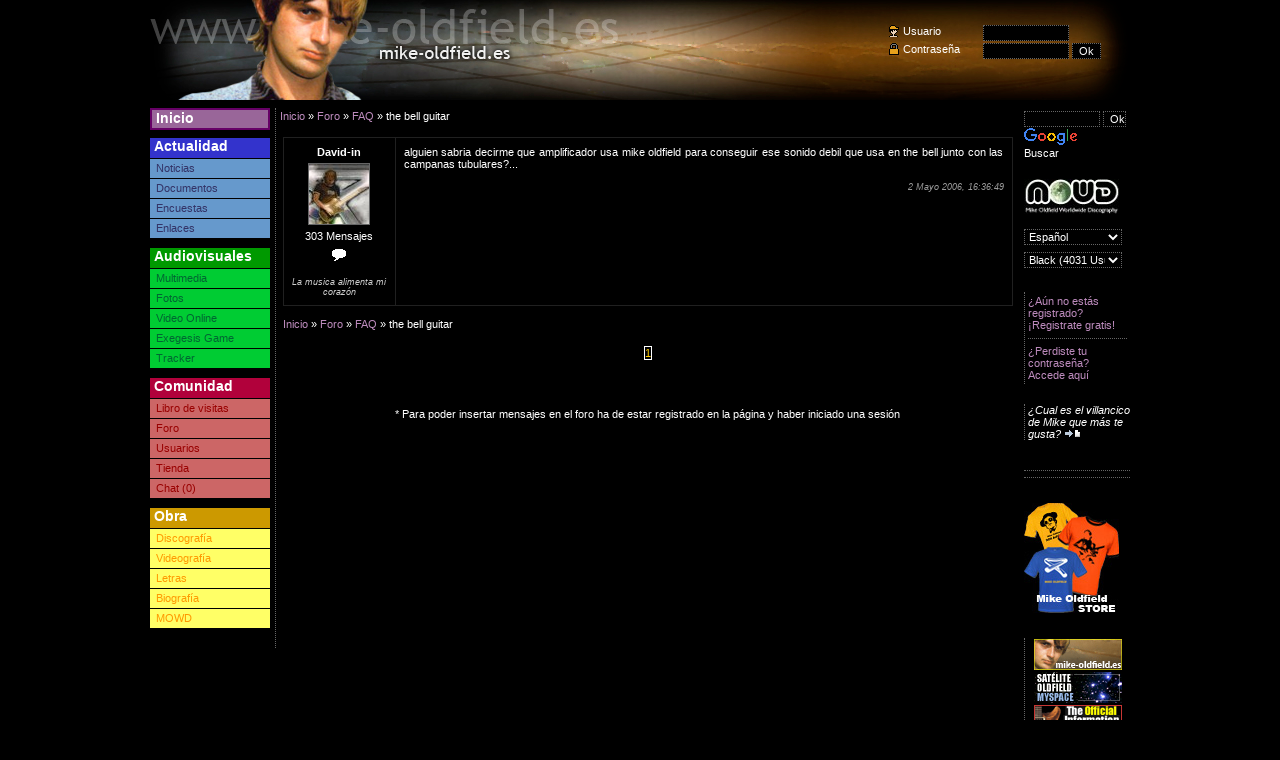

--- FILE ---
content_type: text/html
request_url: https://www.mike-oldfield.es/respuesta.asp?idtopic=830&idforo=1
body_size: 4933
content:



<!DOCTYPE html PUBLIC "-//W3C//DTD XHTML 1.0 Transitional//EN" "http://www.w3.org/TR/xhtml1/DTD/xhtml1-transitional.dtd">
<html xmlns="http://www.w3.org/1999/xhtml">
<head>
	<title>the bell guitar - Mike Oldfield - www.mike-oldfield.es</title>
	<meta http-equiv="Content-Type" content="text/html; charset=iso-8859-1" />
	<link rel="stylesheet" type="text/css" href="css/default/main.css" title="default" />
	<meta name="description" content="Pagina no Oficial de Mike Oldfield. www.Mike-Oldfield.es" />
<meta name="keywords" content="Mike, Oldfield, Tubular, Bells, Ommadawn, Hergest, Ridge, Amarok, Incantations, Platinum, QE2, Crises, Moonlight, Shadow, Islands, Elements, Voyager, Guitar, Lunas, Millennium, Light, Shade" />
<link rel="alternate" type="application/rss+xml" title="RSS" href="https://feeds2.feedburner.com/mikeoldfield" />
<link rel="shortcut icon" href="favicon.ico" />

<!-- Google tag (gtag.js) -->
<script async src="https://www.googletagmanager.com/gtag/js?id=G-J0PYH3PWW8"></script>
<script>
  window.dataLayer = window.dataLayer || [];
  function gtag(){dataLayer.push(arguments);}
  gtag('js', new Date());

  gtag('config', 'G-J0PYH3PWW8');
</script>
	<script src="include/js/default.js" type="text/javascript" ></script>
	<script src="include/js/scriptaculous/lib/prototype.js" type="text/javascript"></script>
	<script src="include/js/scriptaculous/src/scriptaculous.js?load=effects" type="text/javascript"></script>
	<script src="include/js/efectos-menu.js" type="text/javascript"></script>
	<script src="include/js/ajax-chat.js" type="text/javascript"></script>
	<script type="text/javascript" src="/include/js/mootools-1.2.4-core.js"></script> 
	<script type="text/javascript" src="include/js/FCKeditor/fckeditor.js"></script>
	<script type="text/javascript">
	  window.onload = function()
      {
	  	var oFCKeditor = new FCKeditor( 'texto' ) ;
        oFCKeditor.BasePath = "include/js/FCKeditor/" ;
		oFCKeditor.Width = "730" ;
		oFCKeditor.Height = "400" ;
		oFCKeditor.ToolbarSet = "respuestaForo" ;
        oFCKeditor.ReplaceTextarea() ;
		return true;
      }
    </script>
    <script type="text/javascript">
    	window.addEvent('domready', function() {
   		$each($$('img'), function(imagen, index){
				if(imagen.getSize().x>600) {
					imagen.setProperty('width',600);
					imagen.setProperty('height','');
				}
			});
			$each($$('blockquote img'), function(imagen, index){
				if(imagen.getSize().x>500) {
					imagen.setProperty('width',500);
					imagen.setProperty('height','');
				}
			});
		});
	</script>
</head>

<body>
	<div id="contenedor">
		<div id="cabecera" class="estiloCabecera2">
	
		<div id="cuadroLogin">
		  <form action="login.asp" method="post" name="frmLogin" target="_self" id="frmLogin">
				<label class="usuario">Usuario</label><input name="usuario" type="text" id="usuario" /><br />
				<label class="password">Contrase&ntilde;a</label><input name="password" type="password" id="password" />
				<input type="submit" name="Submit" value="Ok" class="ok" />
		  </form>
		</div>
	
</div>

		<div id="cuerpo">
			<div id="menuPrincipal">
    <ul>
		<li id="inicio"><h1><a href="default.asp">Inicio</a></h1></li>
		<li id="actualidad"><h1>Actualidad</h1>
			<ul>
				<li><a href="noticias.asp">Noticias</a></li>
				<li><a href="documentos.asp">Documentos</a></li>
				<li><a href="encuestas.asp">Encuestas</a></li>
				<li><a href="enlaces.asp">Enlaces</a></li>
			</ul>
		</li>
		<li id="chat" style="display: none"><a href="#" onclick="javascript:muestra(0);" id="cerrarChat" title="Cerrar">X</a><a href="javascript:muestra(0);AbrirVentana('chat','chat.asp',800,600,'no','no')" id="maximizarChat" onmouseover="switchImage('imgAmpliaChat', 'images/maximizar-on.gif')" onmouseout="switchImage('imgAmpliaChat', 'images/maximizar-off.gif')"><img src="images/maximizar-off.gif" width="9" height="12" alt="" title="" border="0" id="imgAmpliaChat"/></a><h1>Chat</h1>
			<ul>
				<li>
					<div id="chtTexto"></div>
					<form name="frmChat" id="frmChat" onsubmit="return false;" action="" style="display: none">
						<input name="chtMensaje" type="text" id="chtMensaje" onblur="checkStatus('');" onfocus="checkStatus('active');" />
						<input name="chtOk" type="submit" id="chtOk" value="Ok" onclick="sendComment();" />
					</form>
				</li>
			</ul>
		</li>
		<li id="audiovisuales"><h1>Audiovisuales</h1>
			<ul>
				<li><a href="multimedia.asp">Multimedia</a></li>
				<li><a href="fotos.asp">Fotos</a></li>
				<li><a href="onlinevideo.asp">Video Online</a></li>
                <li><a href="/juego/" target="_blank">Exegesis Game</a></li>
                <li><a href="https://tracker.mike-oldfield.es" target="_blank">Tracker</a></li>
			</ul>
		</li>
		<li id="navegante"><h1>Comunidad</h1>
			<ul>
				<li><a href="librovisitas.asp">Libro de visitas</a></li>
				<li><a href="foro.asp">Foro</a></li>
				<li><a href="usuarios.asp">Usuarios</a></li>
				<li><a href="https://mikeoldfield.myspreadshop.es/" target="tienda">Tienda</a></li>
				
				<li id="enlaceChat">
					<a href="#" onclick="javascript:muestra(1);" title="">Chat (0)</a>
				</li>
			</ul>
		</li>
		<li id="obra"><h1>Obra</h1>
			<ul>
				<li><a href="discografia.asp">Discograf&iacute;a</a></li>
				<li><a href="videografia.asp">Videograf&iacute;a</a></li>
				<li><a href="letras.asp">Letras</a></li>
				<li><a href="biografia.asp">Biograf&iacute;a</a></li>
				<li><a href="mowd/" title="Mike Oldfield Worldwide Discography" target="_blank">MOWD</a></li>
			</ul>
		</li>
	</ul>

	<div class="publicidad">
		
        
        <script type="text/javascript"><!--
        google_ad_client = "pub-4206117246144416";
        /* 120x600, creado 28/05/08 */
        google_ad_slot = "9855384412";
        google_ad_width = 120;
        google_ad_height = 600;
        google_color_border = "202020";
		google_color_bg = "000000";
		google_color_link = "BD8BBD";
		google_color_url = "BD8BBD";
		google_color_text = "FFFFFF";
        //-->
        </script>
        <!--
        <script type="text/javascript"
        src="https://pagead2.googlesyndication.com/pagead/show_ads.js">
        </script>
    	-->
	</div>		
</div>


			
			<div id="menuSecundario">
				<div id="buscador">
    <!-- Codigo busqueda -->
	<style type="text/css">
	@import url(https://www.google.com/cse/api/branding.css);
	</style>
	<div class="cse-branding-bottom" style="background-color:000000;color:FFFFFF">
	  <div class="cse-branding-form">
		<form action="https://www.google.es/cse" id="cse-search-box">
		  <div>
			<input type="hidden" name="cx" value="partner-pub-4206117246144416:dhsofqpjf18" />
			<input type="text" name="q" style="width: 70px" size="5" />
			<input type="submit" name="sa" value="Ok" style="width: 23px" />
		  </div>
		</form>
	  </div>
	  <div class="cse-branding-logo">
		<img src="https://www.google.com/images/poweredby_transparent/poweredby_000000.gif" alt="Google" />
	  </div>
	  <div class="cse-branding-text">
		Buscar
	  </div>
	</div>   
    <!-- fin codigo -->
</div>

<div id="mowd">
	<a href="mowd/" target="_blank" title="Mike Oldfield Worldwide Discography"></a>
</div>

<div id="idiomas">
  <form action="./" method="post" name="frmIdioma" target="_self" id="frmIdioma">
    <select name="idioma" id="idioma" onchange="document.location.href=LimpiarUrlIdioma(document.location.href)+InsertarConcatenador(LimpiarUrlIdioma(document.location.href))+'idioma='+this.options[this.selectedIndex].value;">
		  <option value="es" selected="selected">Espa&ntilde;ol</option>
		  <option value="en" >English</option>
		  <option value="ger" >Deutsch</option>
		  <option value="fr" >Fran&ccedil;ais</option>
		  <option value="pt" >Portugu&ecirc;s</option>
		  <option value="chi" >Chinese</option>
		  <option value="ct" >Catal&agrave;</option>
		  <option value="gl" >Galego</option>
		  <option value="ek" >Euskara</option>
		  <option value="pl" >Polski</option>
    </select>
  </form>
  <div style="display:none">
  	<a href="default.asp?idioma=es">Espa&ntilde;ol</a>
	<a href="default.asp?idioma=en">English</a>
	<a href="default.asp?idioma=ger">Deutsch</a>
	<a href="default.asp?idioma=fr">Fran&ccedil;ais</a>
	<a href="default.asp?idioma=pt">Portugu&ecirc;s</a>
	<a href="default.asp?idioma=chi">Chinese</a>
	<a href="default.asp?idioma=ct">Catal&aacute;</a>
	<a href="default.asp?idioma=gl">Galego</a>
	<a href="default.asp?idioma=ek">Euskara</a>
	<a href="default.asp?idioma=pl">Polski</a>
  </div>
</div>

<div id="estilos">
	<form action="./" method="post" name="frmEstilo" target="_self" id="frmEstilo">
    <select name="estilo" id="estilo" onchange="document.location.href=LimpiarUrlEstilo(document.location.href)+InsertarConcatenador(LimpiarUrlEstilo(document.location.href))+'estilo='+this.options[this.selectedIndex].value;">
		  <option value="default" selected="selected">Black (4031&nbsp;Usuarios)</option>
		  <option value="white" >White (132&nbsp;Usuarios)</option>
    </select>
  </form>
</div><div id="acciones">
	
		<a href="registro.asp">&iquest;A&uacute;n no est&aacute;s registrado? &iexcl;Registrate gratis!</a>
		<hr />
		<a href="enviarpassword.asp">&iquest;Perdiste tu contrase&ntilde;a? Accede&nbsp;aqu&iacute;</a>
	
</div>

	<div id="miniencuesta">
		<p>¿Cual es el villancico de Mike que más te gusta? <a href="encuestas.asp#encuesta239"><img src="images/ir_a.gif" width="18" height="9" border="0" alt=""></a></p>
	</div>
<div id="usuariosOnline">
	<div class="cajaSuperior"></div>
	<div class="cajaCuerpo">
		
	</div>
	<div class="cajaInferior"></div>
</div><!--
<div id="rss">
	<a href="https://feeds2.feedburner.com/mikeoldfield" target="_blank">RSS Feed</a>
</div>
-->

<div id="mikeStore">
	<a href="https://mikeoldfield.myspreadshop.es/" target="_blank"></a>
</div>

<div id="afiliados">
  <a href="https://www.mike-oldfield.es" target="_blank"><img src="images/afiliates/mike-oldfield.es.gif" alt="Mike-Oldfield.es" width="88" height="31" border="0" /></a>
  <a href="https://sateliteoldfield.bandcamp.com" target="_blank"><img src="images/afiliates/sato.jpg" alt="Sat&eacute;lite Oldfield" width="88" height="31" border="0" /></a>
  <!--<a href="https://www.mikeoldfieldblog.com" target="_blank"><img src="images/afiliates/blog.gif" alt="Mike Oldfield Blog" width="88" height="31" border="0" /></a>-->
  <a href="https://www.mikeoldfield.org" target="_blank"><img src="images/afiliates/mikeoldfield_org.gif" alt="Mike Oldfield Official Information Service" width="88" height="31" border="0"></a>   
  <!--<a href="https://www.mundomikeoldfield.com" target="_blank"><img src="images/afiliates/mmobanner.jpg" alt="Mundo Mike Oldfield" width="88" height="31" border="0"></a>-->   
  <a href="https://oldfieldexposed.blogspot.com" target="_blank"><img src="images/afiliates/exposed.png" alt="Mike Oldfield Exposed" width="88" height="31" border="0" /></a>
<!--<a href="https://www.taurusiv.net" target="_blank"><img src="images/afiliates/taurusiv.jpg" alt="Taurus IV" width="88" height="31" border="0" /></a>-->
<!--<a href="https://wiki.oldfield.es" target="_blank"><img src="images/afiliates/wiki.jpg" alt="Mike Oldfield Wikipedia" width="88" height="31" border="0" /></a>-->
  <!--<a href="https://btt.oldfield.es" target="_blank"><img src="images/afiliates/btt.gif" alt="Mike Oldfield Torrent Tracker" width="88" height="31" border="0" /></a>-->
  <a href="https://www.mikeoldfieldofficial.com" target="_blank"><img src="images/afiliates/mikeoldfield_com.gif" alt="MikeOdfield.com" width="88" height="31" border="0"></a> 
  <!--<a href="https://members.lycos.co.uk/dabidovich/caratulas/oldfield/oldfield-index.htm" target="_blank"><img src="images/afiliates/tr3scaratulas.gif" alt="Tr3s Caratulas" width="88" height="31" border="0" /></a>--> 
<!--
  <a href="https://www.titomikeweb.com" target="_blank"><img src="images/afiliates/titomike.gif" alt="Tito Mike Web" width="88" height="31" border="0" /></a>
-->
  <a href="https://tubular.net" target="_blank"><img src="images/afiliates/tubularnet.gif" alt="Tubular.Net" width="88" height="31" border="0" /></a>
</div>

			</div>
			
			<div id="contenido">
				<!-- contenido -->
				  <div id="contenedorRespuestasForo">
					  <div id="menu"><a href="default.asp">Inicio</a> &raquo; <a href="foro.asp">Foro</a> &raquo; <a href="vertopicos.asp?idforo=1">FAQ</a> &raquo; the bell guitar&nbsp;</div>
					  <div id="responderSuperior"></a></div>
	
					  
		
					  <table class="tablaRespuestas"> 
						<caption align="top">the bell guitar</caption>
						 
						<tr class="claro"> 
						  <td class="infoAutoresTopic"><a name="resp12946"></a> 
							<div class="autorPostForo"> <span >David-in</span></div> 
							<div class="avatarPostForo"><center><a href="perfil.asp?id=3499"><img src="images/avatars/avatar942.JPG" width="60" height="60" alt="David-in" title="David-in" /></a></center></div> 						
							
							<div class="numPostsForo"><span>303&nbsp;Mensajes</span></div>
							<div class="edicionPost"> <a href="#bottom" onClick="citar('David-in','alguien sabria decirme que amplificador usa mike oldfield para conseguir ese sonido debil que usa en the bell junto con las campanas tubulares?...','dijo')"><img src="images/citar.gif" width="16" height="14" alt="Citar a a&nbsp;David-in" title="Citar a&nbsp;David-in" border="0" /></a></div>
							<div class="nivelPost">La musica alimenta mi corazón</div>
						  </td> 
						  <td><p>alguien sabria decirme que amplificador usa mike oldfield para conseguir ese sonido debil que usa en the bell junto con las campanas tubulares?...</p><div class="horaPostForo"><span>2&nbsp;Mayo&nbsp;2006, 16:36:49</span></div></td> 
						</tr> 
						 
					  </table> 
					  <a name="bottom"></a>
					  
					  
					  
					  <div id="menuInferior"><a href="default.asp">Inicio</a> &raquo; <a href="foro.asp">Foro</a> &raquo; <a href="vertopicos.asp?idforo=1">FAQ</a> &raquo; the bell guitar&nbsp;</div>
					  
					  <center><p>
<div id="paginacionResultados">
	
			<span class="paginacionActual">1</span>
		
</div></p></center>
					  
					  <form action="respuesta.asp?idforo=1&amp;page=1&amp;idtopic=830#bottom" method="post" name="frmForo" target="_self" id="frmForo" style="display:none">
					  <div id="respuestaForo"> 
						<div id="areaRespuesta">
							<textarea name="texto" id="texto"></textarea>
							<center>
								<input name="btnEnviar" type="submit" id="btnEnviar" value="Enviar" />
								<input name="temanuevo" type="hidden" value="false">
							</center>
						</div>
					  </div>
					  </form>
					  <p style="text-align: center">* Para poder insertar mensajes en el foro ha de estar registrado en la p&aacute;gina y haber iniciado una sesi&oacute;n</p>
				</div>
			</div>
		</div>
		<div id="pie">
	<a name="footer"></a>
	<div>
		<p>Se prohibe copiar cualquier contenido de esta web sin el consentimiento expreso del autor.</p>
  		<p>Esta web ha sido desarrollada en su totalidad por <a href="mailto:mike_oldfield_@hotmail.com">Mike-Bell</a>. Copyright &copy; 2000-2005.</p>
  		<p>Traducci&oacute;n al Espa&ntilde;ol por Mike-Bell. Artwork by Krenes</p>
  		<p>Esta p&aacute;gina se ve correctamente con Internet Explorer 6 y Netscape 7. Resoluci&oacute;n recomendada 1024x768 o superior</p>
	</div>
</div>
	</div>
</body>
</html>


--- FILE ---
content_type: text/html
request_url: https://www.mike-oldfield.es/include/js/FCKeditor/editor/fckeditor.html?InstanceName=texto&Toolbar=respuestaForo
body_size: 3971
content:
<!DOCTYPE HTML PUBLIC "-//W3C//DTD HTML 4.0 Transitional//EN">
<!--
 * FCKeditor - The text editor for Internet - http://www.fckeditor.net
 * Copyright (C) 2003-2008 Frederico Caldeira Knabben
 *
 * == BEGIN LICENSE ==
 *
 * Licensed under the terms of any of the following licenses at your
 * choice:
 *
 *  - GNU General Public License Version 2 or later (the "GPL")
 *    http://www.gnu.org/licenses/gpl.html
 *
 *  - GNU Lesser General Public License Version 2.1 or later (the "LGPL")
 *    http://www.gnu.org/licenses/lgpl.html
 *
 *  - Mozilla Public License Version 1.1 or later (the "MPL")
 *    http://www.mozilla.org/MPL/MPL-1.1.html
 *
 * == END LICENSE ==
 *
 * Main page that holds the editor.
-->
<html>
<head>
	<title>FCKeditor</title>
	<meta name="robots" content="noindex, nofollow">
	<meta http-equiv="Content-Type" content="text/html; charset=utf-8">
	<meta http-equiv="Cache-Control" content="public">
	<script type="text/javascript">

// Save a reference to the default domain.
var FCK_ORIGINAL_DOMAIN ;

// Automatically detect the correct document.domain (#123).
(function()
{
	var d = FCK_ORIGINAL_DOMAIN = document.domain ;

	while ( true )
	{
		// Test if we can access a parent property.
		try
		{
			var test = window.parent.document.domain ;
			break ;
		}
		catch( e ) {}

		// Remove a domain part: www.mytest.example.com => mytest.example.com => example.com ...
		d = d.replace( /.*?(?:\.|$)/, '' ) ;

		if ( d.length == 0 )
			break ;		// It was not able to detect the domain.

		try
		{
			document.domain = d ;
		}
		catch (e)
		{
			break ;
		}
	}
})() ;

// Save a reference to the detected runtime domain.
var FCK_RUNTIME_DOMAIN = document.domain ;

var FCK_IS_CUSTOM_DOMAIN = ( FCK_ORIGINAL_DOMAIN != FCK_RUNTIME_DOMAIN ) ;

// Instead of loading scripts and CSSs using inline tags, all scripts are
// loaded by code. In this way we can guarantee the correct processing order,
// otherwise external scripts and inline scripts could be executed in an
// unwanted order (IE).

function LoadScript( url )
{
	document.write( '<scr' + 'ipt type="text/javascript" src="' + url + '"><\/scr' + 'ipt>' ) ;
}

// Main editor scripts.
var sSuffix = ( /*@cc_on!@*/false ) ? 'ie' : 'gecko' ;

LoadScript( 'js/fckeditorcode_' + sSuffix + '.js' ) ;

// Base configuration file.
LoadScript( '../fckconfig.js' ) ;

	</script>
	<script type="text/javascript">

// Adobe AIR compatibility file.
if ( FCKBrowserInfo.IsAIR )
	LoadScript( 'js/fckadobeair.js' ) ;

if ( FCKBrowserInfo.IsIE )
{
	// Remove IE mouse flickering.
	try
	{
		document.execCommand( 'BackgroundImageCache', false, true ) ;
	}
	catch (e)
	{
		// We have been reported about loading problems caused by the above
		// line. For safety, let's just ignore errors.
	}

	// Create the default cleanup object used by the editor.
	FCK.IECleanup = new FCKIECleanup( window ) ;
	FCK.IECleanup.AddItem( FCKTempBin, FCKTempBin.Reset ) ;
	FCK.IECleanup.AddItem( FCK, FCK_Cleanup ) ;
}

// The first function to be called on selection change must the the styles
// change checker, because the result of its processing may be used by another
// functions listening to the same event.
FCK.Events.AttachEvent( 'OnSelectionChange', function() { FCKStyles.CheckSelectionChanges() ; } ) ;

// The config hidden field is processed immediately, because
// CustomConfigurationsPath may be set in the page.
FCKConfig.ProcessHiddenField() ;

// Load the custom configurations file (if defined).
if ( FCKConfig.CustomConfigurationsPath.length > 0 )
	LoadScript( FCKConfig.CustomConfigurationsPath ) ;

	</script>
	<script type="text/javascript">

// Load configurations defined at page level.
FCKConfig_LoadPageConfig() ;

FCKConfig_PreProcess() ;

// CSS minified by http://iceyboard.no-ip.org/projects/css_compressor (see _dev/css_compression.txt).
var FCK_InternalCSS			= FCKTools.FixCssUrls( FCKConfig.FullBasePath + 'css/', 'html{min-height:100%}table.FCK__ShowTableBorders,table.FCK__ShowTableBorders td,table.FCK__ShowTableBorders th{border:#d3d3d3 1px solid}form{border:1px dotted #F00;padding:2px}.FCK__Flash{border:#a9a9a9 1px solid;background-position:center center;background-image:url(images/fck_flashlogo.gif);background-repeat:no-repeat;width:80px;height:80px}.FCK__UnknownObject{border:#a9a9a9 1px solid;background-position:center center;background-image:url(images/fck_plugin.gif);background-repeat:no-repeat;width:80px;height:80px}.FCK__Anchor{border:1px dotted #00F;background-position:center center;background-image:url(images/fck_anchor.gif);background-repeat:no-repeat;width:16px;height:15px;vertical-align:middle}.FCK__AnchorC{border:1px dotted #00F;background-position:1px center;background-image:url(images/fck_anchor.gif);background-repeat:no-repeat;padding-left:18px}a[name]{border:1px dotted #00F;background-position:0 center;background-image:url(images/fck_anchor.gif);background-repeat:no-repeat;padding-left:18px}.FCK__PageBreak{background-position:center center;background-image:url(images/fck_pagebreak.gif);background-repeat:no-repeat;clear:both;display:block;float:none;width:100%;border-top:#999 1px dotted;border-bottom:#999 1px dotted;border-right:0;border-left:0;height:5px}.FCK__InputHidden{width:19px;height:18px;background-image:url(images/fck_hiddenfield.gif);background-repeat:no-repeat;vertical-align:text-bottom;background-position:center center}.FCK__ShowBlocks p,.FCK__ShowBlocks div,.FCK__ShowBlocks pre,.FCK__ShowBlocks address,.FCK__ShowBlocks blockquote,.FCK__ShowBlocks h1,.FCK__ShowBlocks h2,.FCK__ShowBlocks h3,.FCK__ShowBlocks h4,.FCK__ShowBlocks h5,.FCK__ShowBlocks h6{background-repeat:no-repeat;border:1px dotted gray;padding-top:8px;padding-left:8px}.FCK__ShowBlocks p{background-image:url(images/block_p.png)}.FCK__ShowBlocks div{background-image:url(images/block_div.png)}.FCK__ShowBlocks pre{background-image:url(images/block_pre.png)}.FCK__ShowBlocks address{background-image:url(images/block_address.png)}.FCK__ShowBlocks blockquote{background-image:url(images/block_blockquote.png)}.FCK__ShowBlocks h1{background-image:url(images/block_h1.png)}.FCK__ShowBlocks h2{background-image:url(images/block_h2.png)}.FCK__ShowBlocks h3{background-image:url(images/block_h3.png)}.FCK__ShowBlocks h4{background-image:url(images/block_h4.png)}.FCK__ShowBlocks h5{background-image:url(images/block_h5.png)}.FCK__ShowBlocks h6{background-image:url(images/block_h6.png)}' ) ;
var FCK_ShowTableBordersCSS	= FCKTools.FixCssUrls( FCKConfig.FullBasePath + 'css/', 'table:not([border]),table:not([border]) > tr > td,table:not([border]) > tr > th,table:not([border]) > tbody > tr > td,table:not([border]) > tbody > tr > th,table:not([border]) > thead > tr > td,table:not([border]) > thead > tr > th,table:not([border]) > tfoot > tr > td,table:not([border]) > tfoot > tr > th,table[border=\"0\"],table[border=\"0\"] > tr > td,table[border=\"0\"] > tr > th,table[border=\"0\"] > tbody > tr > td,table[border=\"0\"] > tbody > tr > th,table[border=\"0\"] > thead > tr > td,table[border=\"0\"] > thead > tr > th,table[border=\"0\"] > tfoot > tr > td,table[border=\"0\"] > tfoot > tr > th{border:#d3d3d3 1px dotted}' ) ;

// Popup the debug window if debug mode is set to true. It guarantees that the
// first debug message will not be lost.
if ( FCKConfig.Debug )
	FCKDebug._GetWindow() ;

// Load the active skin CSS.
document.write( FCKTools.GetStyleHtml( FCKConfig.SkinEditorCSS ) ) ;

// Load the language file.
FCKLanguageManager.Initialize() ;
LoadScript( 'lang/' + FCKLanguageManager.ActiveLanguage.Code + '.js' ) ;

	</script>
	<script type="text/javascript">

// Initialize the editing area context menu.
FCK_ContextMenu_Init() ;

FCKPlugins.Load() ;

	</script>
	<script type="text/javascript">

// Set the editor interface direction.
window.document.dir = FCKLang.Dir ;

	</script>
	<script type="text/javascript">

window.onload = function()
{
	InitializeAPI() ;

	if ( FCKBrowserInfo.IsIE )
		FCK_PreloadImages() ;
	else
		LoadToolbarSetup() ;
}

function LoadToolbarSetup()
{
	FCKeditorAPI._FunctionQueue.Add( LoadToolbar ) ;
}

function LoadToolbar()
{
	var oToolbarSet = FCK.ToolbarSet = FCKToolbarSet_Create() ;

	if ( oToolbarSet.IsLoaded )
		StartEditor() ;
	else
	{
		oToolbarSet.OnLoad = StartEditor ;
		oToolbarSet.Load( FCKURLParams['Toolbar'] || 'Default' ) ;
	}
}

function StartEditor()
{
	// Remove the onload listener.
	FCK.ToolbarSet.OnLoad = null ;

	FCKeditorAPI._FunctionQueue.Remove( LoadToolbar ) ;

	FCK.Events.AttachEvent( 'OnStatusChange', WaitForActive ) ;

	// Start the editor.
	FCK.StartEditor() ;
}

function WaitForActive( editorInstance, newStatus )
{
	if ( newStatus == FCK_STATUS_ACTIVE )
	{
		if ( FCKBrowserInfo.IsGecko )
			FCKTools.RunFunction( window.onresize ) ;

		_AttachFormSubmitToAPI() ;

		FCK.SetStatus( FCK_STATUS_COMPLETE ) ;

		// Call the special "FCKeditor_OnComplete" function that should be present in
		// the HTML page where the editor is located.
		if ( typeof( window.parent.FCKeditor_OnComplete ) == 'function' )
			window.parent.FCKeditor_OnComplete( FCK ) ;
	}
}

// Gecko browsers doesn't calculate well the IFRAME size so we must
// recalculate it every time the window size changes.
if ( FCKBrowserInfo.IsGecko && !FCKBrowserInfo.IsOpera )
{
	window.onresize = function( e )
	{
		// Running in Chrome makes the window receive the event including subframes.
		// we care only about this window. Ticket #1642.
		// #2002: The originalTarget from the event can be the current document, the window, or the editing area.
		if ( e && e.originalTarget !== document && e.originalTarget !== window && (!e.originalTarget.ownerDocument || e.originalTarget.ownerDocument != document ))
			return ;

		var oCell = document.getElementById( 'xEditingArea' ) ;

		var eInnerElement = oCell.firstChild ;
		if ( eInnerElement )
		{
			eInnerElement.style.height = '0px' ;
			eInnerElement.style.height = ( oCell.scrollHeight - 2 ) + 'px' ;
		}
	}
}

	</script>
</head>
<body>
	<table width="100%" cellpadding="0" cellspacing="0" style="height: 100%; table-layout: fixed">
		<tr id="xToolbarRow" style="display: none">
			<td id="xToolbarSpace" style="overflow: hidden">
				<table width="100%" cellpadding="0" cellspacing="0">
					<tr id="xCollapsed" style="display: none">
						<td id="xExpandHandle" class="TB_Expand" colspan="3">
							<img class="TB_ExpandImg" alt="" src="images/spacer.gif" width="8" height="4" /></td>
					</tr>
					<tr id="xExpanded" style="display: none">
						<td id="xTBLeftBorder" class="TB_SideBorder" style="width: 1px; display: none;"></td>
						<td id="xCollapseHandle" style="display: none" class="TB_Collapse" valign="bottom">
							<img class="TB_CollapseImg" alt="" src="images/spacer.gif" width="8" height="4" /></td>
						<td id="xToolbar" class="TB_ToolbarSet"></td>
						<td class="TB_SideBorder" style="width: 1px"></td>
					</tr>
				</table>
			</td>
		</tr>
		<tr>
			<td id="xEditingArea" valign="top" style="height: 100%"></td>
		</tr>
	</table>
</body>
</html>


--- FILE ---
content_type: text/css
request_url: https://www.mike-oldfield.es/css/default/main.css
body_size: 6422
content:
/* CSS Document */

body {
	font-family: Verdana, Arial, Helvetica, sans-serif;
	font-size: 11px;
	background-color: #000;
	color: #fff;
	margin: 0px;
}

a { text-decoration: none; color: #BD8BBD }
a:hover { color: #FFCC00 }
hr { border: 0px; border-bottom: 1px dotted #666; height: 1px; margin: 0px; padding: 0px }
fieldset { border: 1px solid #666 }
fieldset legend { color: #fff }

form label { display: block; float: left; width: 80px }
input { width: 80px; border: 1px dotted #666; font-size: 11px; font-family: Verdana, Arial, Helvetica, sans-serif; background-color: #000; color: #fff }
form select { font-family: Verdana, Arial, Helvetica, sans-serif; font-size: 11px; border: 1px dotted #666; background-color: #000; color: #fff }
form textarea { border: 1px dotted #666; background-color: #000; font-family: Verdana, Arial, Helvetica, sans-serif; font-size: 12px; color: #fff}

table { margin: auto; width: 730px; border: 1px solid #202020; border-collapse: collapse}
table tr { border: 1px solid #202020  }
table tr:hover { background-color: #663366 }
table td { border: 1px solid #202020; padding: 2px}
table th { text-align: center; background-color: #202020 }
table .final {  }
table #ultimosTemas { text-align: left }
table #nombre { text-align: left }

#contenedor { width: 980px; margin: auto}
#contenido { text-align: justify; width: 735px; margin-left: 130px }
#contenido h2 { font-size: 14px; font-weight: bold; margin: 0px; padding: 0px; margin-bottom: 8px }

#idiomas { height: 20px; margin-bottom: 3px}
#estilos { height: 20px }
#idiomas #idioma { width: 98px }
#estilos #estilo { width: 98px }

#floatFix { float: left; width: 730px }

#menu { margin-bottom: 15px; padding-top: 2px; _padding-top: 3px }
#menuInferior { margin-bottom: 15px; margin-top: 10px; padding-top: 2px; _padding-top: 3px; margin-left: 3px }

#cabecera { width: 980px; height: 100px;  margin-bottom: 8px }

.estiloCabecera1 { background: url(images/header1.jpg) top left no-repeat }
.estiloCabecera2 { background: url(images/header2.jpg) top left no-repeat }
.estiloCabecera3 { background: url(images/header3.jpg) top left no-repeat }
.estiloCabecera4 { background: url(images/header4.jpg) top left no-repeat }
.estiloCabecera5 { background: url(images/header5.jpg) top left no-repeat }
.estiloCabecera6 { background: url(images/header6.jpg) top left no-repeat }
.estiloCabecera7 { background: url(images/header7.jpg) top left no-repeat }
.estiloCabecera8 { background: url(images/header8.jpg) top left no-repeat }
.estiloCabecera9 { background: url(images/header9.jpg) top left no-repeat }
.estiloCabecera10 { background: url(images/header10.jpg) top left no-repeat }
.estiloCabecera11 { background: url(images/header11.jpg) top left no-repeat }
.estiloCabecera12 { background: url(images/header12.jpg) top left no-repeat }
.estiloCabecera13 { background: url(images/header13.jpg) top left no-repeat }
.estiloCabecera14 { background: url(images/header14.jpg) top left no-repeat }
.estiloCabecera15 { background: url(images/header15.jpg) top left no-repeat }
.estiloCabecera16 { background: url(images/header16.jpg) top left no-repeat }
.estiloCabecera17 { background: url(images/header17.jpg) top left no-repeat }
.estiloCabecera18 { background: url(images/header18.jpg) top left no-repeat }
.estiloCabecera19 { background: url(images/header19.jpg) top left no-repeat }
.estiloCabecera20 { background: url(images/header20.jpg) top left no-repeat }
.estiloCabecera21 { background: url(images/header21.jpg) top left no-repeat }
.estiloCabecera22 { background: url(images/header22.jpg) top left no-repeat }
.estiloCabecera23 { background: url(images/header23.jpg) top left no-repeat }

#cabecera label { padding-left: 15px }
#cabecera .usuario { background: url(images/usuario.gif) top left no-repeat }
#cabecera .password { background: url(images/clave.gif) top left no-repeat }
#cabecera #cuadroLogin { width: 220px; margin-left: 738px; padding-top: 25px }
#cabecera #cuadroLogin input { margin-bottom: 2px }
.ok { width: auto }

#cabecera #cuadroLogged { width: 220px; margin-left: 738px; padding-top: 13px; height: 75px }
#cabecera #cuadroLogged .avatar iframe { width: 62px; height: 62px }
#cabecera #cuadroLogged .avatar { float: left; display: block; width: 60px; height: 60px }
#cabecera #cuadroLogged .avatar img { border: 1px solid #666 }
#cabecera #cuadroLogged .nick { padding: 0px; font-size: 14px; font-weight: bold; padding-left: 5px; float: left; display: block; width: 130px; text-align: left; margin: 0px }
#cabecera #cuadroLogged .numCreditos { font-size: 18px; font-weight: bold; display: block; text-align: center }
#cabecera #cuadroLogged .creditos { font-size: 9px; display: block; text-align: center }
#cabecera #cuadroLogged #cuadroCreditos { float: right; width: 60px; margin-top: -5px }
#cabecera #cuadroLogged .cerrarSesion { padding: 0px;  display: block; text-align: left; float: left; text-align: left; width: 120px; padding-left: 5px; margin-top: 2px }

#pie { clear: both; text-align: center; font-size: 11px; margin-top: 20px; border-top: 1px dotted #666}
#pie div { padding-top: 5px }
#pie div p { margin: 0px; color: #666 }

#menuPrincipal { width: 120px; float: left; border-right: 1px dotted #666; padding-right: 5px }
#menuPrincipal a { display: block; height: 18px }
#menuPrincipal a:hover { font-weight: bold }
#menuPrincipal ul { list-style-type: none; padding: 0px; margin: 0px }
#menuPrincipal ul li { margin-bottom: 10px }
#menuPrincipal ul li h1 a { padding-left: 4px }
#menuPrincipal ul li ul li { margin: 1px 0px 0px 0px }
#menuPrincipal ul li ul li a { padding-left: 6px; height: 16px; padding-top: 3px }
#menuPrincipal h1 { margin: 0px; font-size: 14px; height: 20px }


#menuPrincipal ul #inicio h1 a{ background-color: #996699; color: #fff; border: 2px solid #660066}
#menuPrincipal ul #inicio h1 a:hover { background-color: #CC99CC }

#menuPrincipal ul #actualidad { border: 0px solid #3333CC }
#menuPrincipal ul #actualidad h1 { background-color: #3333CC; padding-left: 4px }
#menuPrincipal ul #actualidad ul li a{ background-color: #6699CC; color: #333366 }
#menuPrincipal ul #actualidad ul li a:hover { background-color: #0066CC; color: #fff }

#menuPrincipal ul #chat { border: 1px dotted #FF6600 }
#menuPrincipal ul #chat a { color: #fff; font-weight: bold; background-color: #FF6600; font-size: 12px}
#menuPrincipal ul #chat a:hover { color: #fff; font-weight: bold; color: #000 }
#menuPrincipal ul #chat h1 { background-color: #FF6600; padding-left: 4px; color: #fff }
#menuPrincipal ul #chat #cerrarChat { float: right; padding-top: 2px; padding-right: 4px }
#menuPrincipal ul #chat #maximizarChat { float: right; padding-top: 2px; padding-right: 4px }
#menuPrincipal ul #chat ul li { padding: 3px }
#menuPrincipal ul #chat ul li #chtTexto { margin-top: 0px; margin-bottom: 0px; _height: 400px;  max-height: 400px; overflow: hidden; }
#menuPrincipal ul #chat ul li #chtTexto p { margin-top: 0px; margin-bottom: 8px }
#menuPrincipal ul #chat ul li #chtTexto p span { font-weight: bold; display: block; color: #FFCC33 }
#menuPrincipal ul #chat ul li #frmChat { margin-bottom: 0px; margin-top: 0px }
#menuPrincipal ul #chat ul li #frmChat #chtMensaje { width: 79px; border: 1px solid #FF6600; }
#menuPrincipal ul #chat ul li #frmChat #chtOk { width: 25px; border: 1px solid #FF6600; background-color: #FF6600; color: #fff; font-weight: bold }
#menuPrincipal ul #chat ul li #frmChat #chtOk:hover { color: #000 }

#usuariosChat ul { margin: 0px; padding: 0px; padding-top: 5px }
#usuariosChat ul li { margin-left: 5px; color: #FFCC33; margin-bottom: 2px; font-weight: bold}

#chat-ampliado { margin: 10px }
#chat-ampliado #listaUsuariosChat { float: right; border: 1px dotted #FF6600; height: 550px; width: 150px }
#chat-ampliado #listaUsuariosChat iframe { width: 150px; height: 550px; overflow: auto }

#chat-ampliado #frmChat { margin: 0px; padding: 0px }
#chat-ampliado #frmChat #chtMensaje { width: 626px; border: 1px solid #FF6600 }
#chat-ampliado #frmChat #chtOk { width: 145px; border: 1px solid #FF6600; background-color: #FF6600; color: #fff; font-weight: bold }
#chat-ampliado #frmChat #chtOk:hover { color: #000 }
#chat-ampliado #chtTexto { margin-top: 0px; margin-bottom: 5px; height: 540px; overflow: auto; border: 1px dotted #FF6600; padding: 5px; border-right: 0px}
#chat-ampliado #chtTexto p { margin-top: 0px; margin-bottom: 8px }
#chat-ampliado #chtTexto p span { font-weight: bold; display: block; color: #FFCC33 }


#menuPrincipal ul #audiovisuales { border: 0px solid #009900 }
#menuPrincipal ul #audiovisuales h1 { background-color: #009900; padding-left: 4px }
#menuPrincipal ul #audiovisuales ul li a{ background-color: #00CC33; color: #006633 }
#menuPrincipal ul #audiovisuales ul li a:hover { background-color: #66FF33; color: #000 }

#menuPrincipal ul #navegante { border: 0px solid #B1013B }
#menuPrincipal ul #navegante h1 { background-color: #B1013B; padding-left: 4px }
#menuPrincipal ul #navegante ul li a{ background-color: #CC6666; color: #990000 }
#menuPrincipal ul #navegante ul li a:hover { background-color: #FF9999; color: #fff }

#menuPrincipal ul #obra { border: 0px solid #CC9900 }
#menuPrincipal ul #obra h1 { background-color: #CC9900; padding-left: 4px }
#menuPrincipal ul #obra ul li a { background-color: #FFFF66; color: #FF9900 }
#menuPrincipal ul #obra ul li a:hover { background-color: #FFCC33; color: #000 }

.publicidad { text-align: center; margin-top: 20px }

#menuSecundario { float: right; width: 106px}
#menuSecundario #acciones { border-left: 1px dotted #666; padding: 3px; margin-top: 20px }
#menuSecundario #acciones hr { width: 100%; margin-top: 6px; margin-bottom: 6px }
#menuSecundario #acciones a { display: block }
#menuSecundario #acciones .estadisticas { font-style: italic }

#menuSecundario #usuariosOnline { margin-top: 30px }
#menuSecundario #usuariosOnline .cajaCuerpo { border-top: 1px dotted #666; border-bottom: 1px dotted #666; padding: 3px }
#menuSecundario #usuariosOnline a { display: block }
#menuSecundario #usuariosOnline .conectado { color: #FF6600 }
#menuSecundario #usuariosOnline .conectado:hover { color: #FFCC00 }

#menuSecundario #afiliados { text-align: center; margin-top: 25px; border-left: 1px dotted #666 }
#menuSecundario #afiliados a { display: block; background: url(images/loading.gif) center no-repeat }
#menuSecundario #afiliados a img { border: 0px; margin: 1px }

#mikeStore { margin-top: 25px; height: 110px; margin-bottom: 8px  }
#mikeStore a { width: 95px; height: 110px;  background: url(images/store.jpg) top left no-repeat; display: block }

#mowd { margin-bottom: 15px  }
#mowd a { width: 95px; height: 35px;  background: url(images/mowd.jpg) top left no-repeat; display: block }

/***************** PORTADA *****************/
#contenido .noticiaPrincipal {}
#contenido .noticiaPrincipal h1 { margin: 0px; padding: 0px; font-size: 17px }
#contenido .noticiaPrincipal h1 a { color: #fff; border:1px solid #000; padding: 5px; display: block; padding-left: 0px }
#contenido .noticiaPrincipal h1 a:hover { border: 1px solid #fff; background-color: #660033 }
#contenido .noticiaPrincipal h2 { font-size: 10px; font-weight: normal; margin:0px; margin-top: 6px;}
#contenido .noticiaPrincipal .fechaNoticia { float: right; margin-top: 11px; margin-left: 10px; font-size: 11px; font-weight: bold; color: #FFCC00; margin-right: 15px; font-family: Arial, Helvetica, sans-serif }
#contenido .noticiaPrincipal .opiniones { float: right; margin-right: 15px; margin-top: 10px; margin-left: 15px }
#contenido #paginaDetalleNoticia .noticiaPrincipal .fechaNoticia { margin-top: 5px }
#contenido #noticiaPrincipal select { margin-top: 8px }

#ultimaOpinionDisco { margin-bottom: 20px; padding-top: 15px; min-height: 80px; _height: 80px }
#ultimaOpinionDisco .autor { color: #FFCC00 }
#ultimaOpinionDisco #imagenUltimaOpinionDisco { float: left; border: 0px; padding: 3px; background: url(images/loading.gif) center no-repeat }
#ultimaOpinionDisco img { border:1px solid #666 }

#ultimosTemasForo table { margin-top: 10px }

#ultimasFotos { text-align: center; margin-top: 20px }
#ultimasFotos a { height: 75px; width: 60px }
#ultimasFotos a:hover { border-bottom: 3px solid #FFCC00 }
#ultimasFotos h2 { text-align: left }
#ultimasFotos img { padding:2px; margin:1px; background:url(images/sombra.gif) bottom right no-repeat; border:0px }

#ultimosArchivos { height: 80px; margin-top: 20px }
.itemArchivo a { display: block; height: 54px; width: 181px; text-align: left; border: 1px solid #000; float: left }
.itemArchivo .video a:hover { background-color: #B1013B; color: #FFF; border: 1px solid #CC6666 }
.itemArchivo .otros a:hover { background-color: #009900; color: #FFF; border: 1px solid #00CC33 }
.itemArchivo .documento a:hover { background-color: #CC9900; color: #FFF; border: 1px solid #FFCC33 }
.itemArchivo .audio a:hover { background-color: #3333CC; color: #FFF; border: 1px solid #0066CC }
.itemArchivo img { float: left; border: 0px; padding: 2px; vertical-align: middle }
.itemArchivo span { padding-top: 5px; display: block }

#ultimosComentarios { margin-top: 20px }
#ultimosComentarios p {margin: 0px; margin-left: 10px; padding: 0px; margin-top: 5px; margin-bottom: 5px}
#ultimosComentarios ul { margin: 0px }

#frmVista { float: right }

#seccionMultimedia #listadoArchivos { margin-top: 20px }
#seccionMultimedia table { font-size: 9px }
#seccionMultimedia table th { font-size: 11px }
#seccionMultimedia table td { padding: 0px; padding-left: 3px }
#seccionMultimedia table .tamanio { text-align: center }
#seccionMultimedia table .nick { text-align: center }
.relacion { text-align: left }
#seccionMultimedia table .descargas { text-align: center; width: 30px }
#seccionMultimedia table .icono { text-align: center; width: 15px; padding: 0px; border-right: 0px }
#seccionMultimedia table .tituloArchivo { border-left: 0px }
#seccionMultimedia table .comentarios { text-align: center; width: 30px }
.bajo { color: #33FF00 }
.medio { color: #FFFF00}
.alto { color: #FF6600}

#seccionMultimedia #paginacionResultados { float: left; margin-top: 8px; text-align: center }
#seccionMultimedia #frmFiltro { }
#seccionMultimedia #frmFiltro label { width: 70px; text-align: center  }
#seccionMultimedia #frmFiltro input { float: left }
#seccionMultimedia #frmFiltro select { width: 100px; float: left }
#seccionMultimedia #frmFiltro #nombrearchivo { width: 90px }
#seccionMultimedia #frmFiltro .ok { width: 35px; margin-left: 8px }
#seccionMultimedia #frmFiltro #relacion { width: 120px }
#seccionMultimedia #frmFiltro #tipo { width: 70px }

#paginacionResultados { height: 50px; padding-top: 2px; width: 730px }
#paginacionResultados a { border: 1px solid #000 }
#paginacionResultados a:hover { border: 1px solid #fff }
#paginacionResultados .paginacionActual { border: 1px solid #fff; color: #FFCC00 }

#contenedorRespuestasForo #paginacionResultados { height:50px }

#comentarios { margin:0; margin-top:30px }
#comentarios label { font-weight: bold; display: block; height: 20px; margin: 0px; padding: 0px}
.anadirComentario { text-align: center ; font-size: 13px; width: 600px; margin: auto; margin-bottom: 5px}
.anadirComentario a { display: block; border: 1px solid #000; font-weight: bold; padding: 3px }
.anadirComentario a:hover { background-color: #660033; border: 1px solid #fff; color: #fff }
#comentarios form { text-align: center }
#comentarios textarea { width: 655px; height: 100px; margin-top: 10px; }
#comentarios input { width: 300px; margin-top: 5px  }
#comentarios h2 {  padding-left:20px  }
#comentarios #comentarioAreaHidden { margin:0; margin-top: -5px; padding:0 }
#comentarios #comentarioAreaHidden #comentarioAreaHiddenCerrar { 
       padding-top:5px;
       padding-bottom:5px;
       margin:0 20px -1px auto;
       width:60px;
       text-align:center
}

#comentarios .comentarioItem .comentarioAutor img { background: none; border: 0px }

.comentarioItem .comentarioAutor { font-weight:bold }
.comentarioItem blockquote { 
	font-style:italic;
	text-align:justify;
	padding:0 10px;
	border-left:1px dotted #666;
	border-right:1px dotted #666
}
.comentarioItem blockquote:first-letter { 
	font-size:1.3em;
	font-weight:bold 
}

#loginOk {
	width: 523px;
	height: 624px;
	margin: auto;
	background: url(images/login.jpg) top left no-repeat;
	padding-top: 280px;
	text-align: center;
}

#loginOk h2 {
	font-size: 12px;
}

#loginKo {
	width: 523px;
	height: 624px;
	margin: auto;
	background: url(images/login.jpg) top left no-repeat;
	padding-top: 280px;
	text-align: center;
}

#loginKo h2 {
	font-size: 12px;
}

#frmNoticia { text-align: center }
#frmNoticia #titulo { width: 730px; font-size: 17px; font-weight: bold; color: #fff; margin-bottom: 5px; text-align: left }
#frmNoticia input { width: 300px; margin-top: 10px }
#frmNoticia textarea { width: 730px; height: 600px }

#barraSubscripcion { float: right;  margin-bottom: 15px; margin-top: 10px; padding-top: 2px; _padding-top: 3px; margin-right: 3px }

#listadoNoticias hr { margin: 0px; padding: 0px; margin-bottom: 15px; margin-top: 15px  }
#paginacion { margin-top: 20px }
#menuDetalleArchivo #infoArchivo { min-height: 55px; _height: 55px }
#menuDetalleArchivo #infoArchivo input { width: 600px; margin-bottom: 2px }
#menuDetalleArchivo #infoArchivo img { float: left; padding: 3px; padding-right: 5px }
#menuDetalleArchivo #infoArchivo h1 { font-size: 17px; text-align: left; margin: 0px; padding: 0px; padding-top: 8px }
#menuDetalleArchivo #infoArchivo h2 { font-size: 11px; text-align: left; color: #ccc }
#menuDetalleArchivo #infoArchivo #titulo { font-size: 17px; text-align: left; margin: 0px; padding: 0px; font-weight: bold; margin-top: 8px }
#menuDetalleArchivo #infoArchivo #descripcion { font-size: 11px; text-align: left; color: #ccc; font-weight: bold }
#menuDetalleArchivo #extraData { margin-top: 20px; margin-left: 3px }
#menuDetalleArchivo label { display: block; width: 120px; float: left; font-weight: bold}
#menuDetalleArchivo #frmDescarga { float: right; margin-right: 40px; margin-top: 20px }
#menuDetalleArchivo .msgError { padding-left: 100px; color: #FF6666 }
#menuDetalleArchivo form .btnActualizar { margin-left: 120px; margin-top: 10px }
#menuDetalleArchivo form .btnActualizar input { width: 200px }
#menuDetalleArchivo form #descargaArchivo { width: 200px; border:1px solid #666; font-weight: bold; background-color: #202020}
#menuDetalleArchivo form #descargaArchivo:hover { }

table.tablaForo #titulo { text-align: left }
table.tablaForo .descripcion { padding-left: 15px }
table.tablaForo .moderadores { padding-left: 15px }

#nuevoTemaSuperior { text-align: right; margin-bottom: 8px; }
#nuevoTemaSuperior input { width: 150px }
#nuevoTemaInferior { text-align: right; margin-top: 8px; }
#nuevoTemaInferior input { width: 150px }

#responderSuperior { text-align: right;	margin-bottom: 8px; margin-top: 5px }
#responderInferior { text-align: right;	margin-top: 8px }
.btnResponder{ width: 150px; font-style: normal; font-weight: bold }
.btnNuevoTema { width: 150px; font-style: normal; font-weight: bold }

#moderadoresForo { padding-left: 5px }
#buscadorForo { margin-bottom: 8px; _margin-bottom: -8px; border: 0px dashed #666; padding: 5px; margin-top: 15px; _margin-top: 0px }
#buscadorForo select { margin-bottom: 5px }
#buscadorForo input { margin-bottom: 5px }
#buscadorForo form label { width: 80px }
#buscadorForo  #buscadorcontenido { width: 550px }
#buscadorForo  #buscadorautor { width: 150px }
#buscadorForo  #buscadorparticipa { width: 150px }

table.tablaRespuestas caption {margin:auto; font-size:1.2em; font-weight: bold; height: 22px; display: none }
table.tablaRespuestas blockquote { background-color: #333; padding: 5px; border: 1px solid #666; width: 85%; font-style: italic }
table.tablaRespuestas th { height: 0px; border-collapse: collapse }
table.tablaRespuestas th span { display:none }
table.tablaRespuestas tr:hover { background-color: #000}
table.tablaRespuestas td { padding:8px; vertical-align:top}
table.tablaRespuestas td p { margin-top:0; margin-bottom:0px }
table.tablaRespuestas .infoAutoresTopic { width: 95px }
table.tablaRespuestas .banerPerfil { width: 350px; float: left; margin-top: 5px }
table.tablaRespuestas .espaciadoraBaner { border-bottom: 1px dotted #666; margin-top: 15px }
table.tablaRespuestas ul li { margin: 0px; padding: 0px}

#respuestaForo { margin-top: 2px; text-align: center }
#respuestaForo textarea { width: 730px; height: 400px }
#respuestaForo #btnEnviar { width: 300px; margin-top: 8px }

.infoAutor span { font-weight: bold; padding-left: 18px }
.infoAutor span span { font-weight: normal; padding-left: 0px }
.infoAutor img { border: 2px solid #0066CC; margin-left: 19px; margin-top: 20px }
.horaPostForo {	text-align: right; margin-bottom: 5px; color: #999; font-size: 9px; font-style: italic; margin-top: 12px }
.autorPostForo { text-align:center; font-weight: bold; margin-bottom: 5px }
.textoEdicionPost { text-align: right; font-size: 11px; color: #FF9900; font-style: italic; margin-bottom: 5px; margin-top: 5px }
.nivelAutorForo { text-align: center; margin-top: 5px }
.moderadorForo { text-align: center; font-weight: bold; margin-top: 5px }
.numPostsForo { text-align: center; margin-top: 5px }
.edicionPost { text-align: center; margin-top: 6px }
.avatarPostForo img { border: 1px solid #666; background: url(images/loading.gif) center no-repeat }
.nivelPost { margin-top: 15px; font-style: italic; text-align: center; font-size:9px; color: #ccc }

#frmMsgForo { margin-top: 15px; text-align: center }
#frmMsgForo #titulo { width: 730px; margin-bottom: 10px }
#frmMsgForo textarea { width: 730px; height: 600px }
#frmMsgForo input { margin-top: 8px; width: 300px }

#administracionForo #frmModeraForo { width: 730px; margin: auto }
#administracionForo #frmModeraForo fieldset { border: 1px solid #666; margin-bottom: 15px; padding: 5px }
#administracionForo #frmModeraForo fieldset select  { margin-bottom: 3px }
#administracionForo #frmModeraForo fieldset input  { margin-bottom: 3px }
#administracionForo #frmModeraForo fieldset #idtopicadmin { width: 480px; margin-top: 5px }
#administracionForo #frmModeraForo fieldset #cerrado { padding: 0px; margin: 0px; width: auto; border: 0px}
#administracionForo #frmModeraForo fieldset #ancla { padding: 0px; margin: 0px; width: auto; border: 0px}
#administracionForo #frmModeraForo fieldset #superancla { padding: 0px; margin: 0px; width: auto; border: 0px}
#administracionForo #frmModeraForo fieldset #protegido { padding: 0px; margin: 0px; width: auto; border: 0px}
#administracionForo fieldset #nombretema { width: 630px }

#frmSubidaArchivo label { width: 130px }
#frmSubidaArchivo input { width: 500px; margin-bottom: 2px }
#frmSubidaArchivo select { margin-bottom: 2px }
#frmSubidaArchivo #envioArchivo { width: 150px; margin-top: 10px; margin-bottom: 20px }
#cargaArchivo { position: absolute; margin-top: 45px; margin-left: 250px; text-align: center;}
#cargaArchivo img { border:1px solid #fff; margin-bottom: 5px }
#subirArchivo ul { margin: 0px; list-style-type: square; margin-top: 25px; padding-left: 15px }
#subirArchivo ul img { border:1px solid #666 }

#frmPerfil span { display: block }
#frmPerfil input { width: 300px; margin-bottom: 2px }
#frmPerfil select { margin-bottom: 2px }
#frmPerfil textarea { width: 690px; height: 200px }
#frmPerfil h1 { font-size: 17px; text-align: left; margin: 0px; padding: 0px; padding-top: 4px }
#frmPerfil h2 { font-size: 11px; text-align: left; color: #ccc; margin-top: 3px }
#frmPerfil h3 { font-size: 10px; text-align: left; color: #ccc; margin-top: 3px; margin: 0px; padding: 0px }
#frmPerfil label { padding-left: 20px; color: #ccc; width: 200px }
#frmPerfil fieldset { border: 0px; margin: 0px; padding-bottom: 10px }
#frmPerfil fieldset ul { margin-left: 40px; padding: 0px; margin-top: 5px; list-style-type: none }
#frmPerfil fieldset ul li { margin: 0px; padding: 0px }
#frmPerfil fieldset legend { font-style: italic; margin:0px; margin-bottom: 5px; padding: 0px }
#frmPerfil #datosPerfil { margin-top: 42px }
#frmPerfil #perfilSexo { float: left; text-align: center; margin-left: 4px; margin-right: 5px }
#frmPerfil #perfilSexo a img { border:1px solid #000 }
#frmPerfil #perfilSexo a .vistaAvatar { border: 1px solid #666 }
#frmPerfil #perfilSexo input { width: auto; border: 0px; width: 64px; margin:0px; padding: 0px }
#frmPerfil #nombre { font-size: 11px; color: #ccc; margin-top: 3px; font-weight: bold; width: 230px; margin-bottom: 2px }
#frmPerfil .textoEditablePerfil { text-align: center}
#frmPerfil #separador { height: 20px }
#frmPerfil #actualizar { margin-left: 210px; }
#frmPerfil fieldset .casilla { margin: 0px; width: auto; border: 0px }

.casilla { margin: 0px; width: auto; border: 0px }

#frmPerfil #textoBio { width:690px; margin: auto; margin-top: 15px }
#bloqueCarga { height: 75px; display: block } 
#subidaMisTemas { width: 700px; margin-left: 20px }
#ultimosArchivos p { margin-left: 5px; font-style: italic }

#bloqueCarga #cargaArchivo { margin-top: 0px }

#previaVistaAvatar img { border:1px solid #666 }
#previaVistaAvatar { margin: 0px; padding: 0px }

#formularioSubidaArchivo ul { margin-bottom: 30px; margin-top: 0px }
#formularioSubidaArchivo ul li { margin-left: 15px }

#paginacionListadoUsuarios { margin-top: 15px; text-align: center }
#listadoUsuarios { margin-top: 20px }
#listadoUsuarios .itemArchivo .contenedorImagenAvatar { padding: 2px; float: left; background: url(images/loading.gif) center no-repeat }
#listadoUsuarios .itemArchivo .avatar { float: none; border:1px solid #666; padding: 0px }
#listadoUsuarios .itemArchivo a { height: 66px }
#listadoUsuarios .itemArchivo .mujer a:hover { background-color: #B1013B; color: #FFF; border: 1px solid #CC6666 }
#listadoUsuarios .itemArchivo .hombre a:hover { background-color: #3333CC; color: #FFF; border: 1px solid #0066CC }
#listadoUsuarios .itemArchivo span { padding-top: 3px; display: block }

#listadoUsuarios table .hombre { color: #1893E1 }
#listadoUsuarios table .mujer { color: #DE2C46}
#filtroUsuarios #ubicacion { width: 115px }

#disco h1 { font-size: 21px }
#disco h1.notaDiscoGeneral { float: right; margin:0px; padding:0px }
#disco #imagenDisco { float: left; padding-right: 6px; padding-bottom: 2px }
#disco #imagenDisco img { border:1px solid #666 }
#disco #infoDisco { min-height: 200px; _height:200px }
#disco #infoDisco ol {margin: 0px; padding:0px; margin-left: 220px; margin-top: 8px }
#disco #infoDisco ol li { margin: 0px; padding: 0px; margin-left: 25px; font-style: italic }
#disco #infoDisco p { text-align: justify; width: auto }
.mas { float: right; padding-right: 32px; margin-top: 3px }
.mas a:hover { border: 0px  }
#ultimasFotos .mas a:hover { border: 0px }
#disco #comentariosUsuarios h2 { margin-top: 8px; margin-bottom: 20px }
#disco #comentariosUsuarios .comentarioDisco .notaDisco { font-weight: bold; color: #ccc }
#disco #comentariosUsuarios .comentarioDisco .editarComentarioDisco { float: right }
#disco #comentariosUsuarios .comentarioDisco p { padding-left: 10px; padding-right: 10px; border-left: 1px dashed #666; border-right: 1px dashed #666; margin-bottom: 20px; margin-top: 6px; margin-left: 15px; margin-right: 15px }
#disco #comentarios input { margin-top: 15px }
#disco #comentarios textarea { margin-bottom: 5px }

#discografia { margin-top: 20px }
#discografia #paginacionResultados { float: left; margin-top: 15px; text-align: center }
#discografia .itemArchivo a { height: 56px }
#discografia .itemArchivo .imagenDisco { padding: 2px; float: left; background: url(images/loading.gif) center no-repeat }
#discografia .itemArchivo img { border:1px solid #666; float: none; padding: 0px }
#discografia .itemArchivo span { padding-top: 4px; display: block }
#discografia .itemArchivo span.puntuacion { padding: 0px; font-size: 14px; display: inline; font-weight: bold }

#editarComentario #comentarios textarea { height: 400px; margin-bottom: 8px; margin-top: 0px }
#editarComentario #comentarios input { margin-top: 8px }

#listadoAvatares { text-align: center }
#listadoAvatares img { background: url(images/loading.gif) center no-repeat }
#subirAvatar form { margin-top: 35px }
#subirAvatar p { margin-top: 5px; text-align: center; margin-bottom: 3px }
#subirAvatar form input { float: none; margin: 0px; width: 100px }
#subirAvatar form #foto { width: 200px }
#subirAvatar #ok { margin-top: 5px }
#subirAvatar #bloqueCarga { margin:0px; margin-top: 40px; height: auto }
#subirAvatar #cargaArchivo { position: relative; margin: 0px }

#fotos #ultimasFotos { margin: auto; margin-bottom: 15px; width: 700px }
#frmCategoriaFotos { float: right }

#verFoto { text-align: center }
#verFoto img { border:1px solid #666; background: url(images/loading.gif) center no-repeat }
#verFoto #btnAnterior { border: 0px; padding: 5px }
#verFoto #btnSiguiente { border: 0px; padding: 5px }
#verFoto #comentarios { margin-top: 0px; border:1px; text-align: left}

#previaImagen { float: left; padding: 5px; padding-top: 0px }
#previaImagen img { border:1px solid #666 }
#editarImagen select { margin-bottom: 5px }
#editarImagen label { width:120px }
#editarImagen textarea { width: 430px; height:80px }
#editarImagen input { width: 300px; margin-top: 5px }

#frmSubidaArchivo #tamanio { width: 50px }

#formularioVideo #filtroMultimedia #nombrearchivo { width: 100px }
#formularioVideo #filtroMultimedia label { width: 100px }

#listadoVideos { margin-top: 20px }
#listadoVideos .itemArchivo .contenedorImagenAvatar { padding: 2px; float: left; background: url(images/loading.gif) center no-repeat }
#listadoVideos .itemArchivo .avatar { float: none; border:1px solid #666; padding: 0px }
#listadoVideos .itemArchivo a { height: 56px }
#listadoVideos .itemArchivo span { padding-top: 6px; display: block }

#verVideo { text-align: center }
#verVideo #videoPlayer { border:1px solid #666; width: 425px; margin: auto; margin-top: 30px; background: url(images/loading.gif) center no-repeat  }
#verVideo #comentarios { text-align: left }

#editarVideo select { margin-bottom: 2px }
#editarVideo label { width: 120px }
#editarVideo input { width: 420px; margin-bottom: 5px }
#editarVideo #envioEditarVideo { width: 300px }

#libroVisitas center { margin-top: 15px }
#libroVisitas .postLibroVisitas { margin: auto; margin-top: 10px; width: 720px }
#libroVisitas .postLibroVisitas p { margin: 0px; padding: 0px; margin-bottom: 2px; padding-bottom: 2px; margin-top: 2px; padding-top: 2px }
#libroVisitas .postLibroVisitas p.autorLibroVisitas { font-variant: small-caps; font-size: 14px }
#libroVisitas .postLibroVisitas p.comentarioLibroVisitas { margin-left: 15px; border-left: 1px dashed #666; padding-left: 8px; padding-right: 8px }
#libroVisitas .postLibroVisitas p.comentarioLibroVisitas:first-letter { font-size: 16px; font-weight: bold; font-variant: small-caps }
#libroVisitas .postLibroVisitas p.finalLibroVisitas { text-align: right; color: #616060  }
#libroVisitas #postearLibroVisitas { margin-top: 10px }
#libroVisitas #postearLibroVisitas form label { width: 150px }
#libroVisitas #postearLibroVisitas form textarea { width: 500px; height: 100px; margin-bottom: 2px }
#libroVisitas #postearLibroVisitas form select { margin-bottom: 2px }
#libroVisitas #postearLibroVisitas form input { width: 500px; margin-bottom: 2px }
#libroVisitas #postearLibroVisitas form #enviarLibroVisitas { width: 200px; margin-top: 10px }

#biografia h1 { font-size: 18px }
#biografia h2 { font-size: 17px; margin: 15px; margin-left: 0px; font-weight: bold}
#biografia #textoBiografia { text-align: justify }

#listadoTextoPistas { }
#listadoTextoPistas h2 { margin-top: 20px; margin-bottom: 20px; font-size: 17px }
#listadoTextoPistas .editarLetra { font-size: 11px; font-weight: normal; color: #fff }

#encuestas p { margin: 0px; padding:0px; margin-bottom: 10px; margin-top: 10px; color: #FFCC00; font-weight: bold; text-align: left }
#encuestas ul li input { margin: 0px; padding: 0px; width: auto; border:0px }
#encuestas ul { list-style-type: none; padding: 0px; margin: 0px; padding-left: 10px }
#encuestas #enviarEncuesta { width: 150px; margin-top: 15px }
#encuestas p .numRespuestas { font-weight: normal; color: #fff; font-style: italic }
#encuestas #frmVista { float: right }
#encuestas .grafo { text-align: center }
#encuestas .grafo img { border: 1px solid #666 }

#miniencuesta { margin-top: 20px; text-align: left; border-left: 1px dotted #666; padding-left: 3px}
#miniencuesta p { font-style: italic; margin:0px; padding:0px; margin-bottom: 0px}
#miniencuesta a { }

#ultimosDocumentos #ultimosArchivos .itemArchivo a { height: 56px }
#ultimosDocumentos #ultimosArchivos .itemArchivo .imagenDocumento { padding: 2px; float: left; background: url(images/loading.gif) center no-repeat }
#ultimosDocumentos #ultimosArchivos .itemArchivo .imagenDocumento img { border:1px solid #666; padding: 0px; float: none }

#documentos #frmVista { float: right }
#documentos #paginacionResultados { float: left; margin-top: 8px; text-align: center }
#documentos #frmFiltro {  }
#documentos #frmFiltro label { width: 70px; text-align: center  }
#documentos #frmFiltro input { float: left }
#documentos #frmFiltro select { width: 100px; float: left }
#documentos #frmFiltro #nombredocumento { width: 90px }
#documentos #frmFiltro .ok { width: 35px; margin-left: 8px }
#documentos #frmFiltro #relacion { width: 120px }
#documentos #frmFiltro #tipo { width: 70px }

#recordatorioDatos form { margin-top: 20px }
#recordatorioDatos #email { width: 400px }

#previaAvatar { float: right; padding-right: 80px }
#previaAvatar iframe { width: 62px; height: 62px }
#envioDatosRegistro { margin-left: 227px }
#frmPerfil #nick { font-size: 17px; text-align: left; margin: 0px; padding: 0px; font-weight: bold }

.contenedorMiniaturas { width: 735px; height: 60px }

#rss { margin-top: 20px; height: 21px}
#rss a { background: url(images/rss.jpg) top left no-repeat; height: 21px; padding-left: 20px; width: 80px; display:block; margin-left: 10px }
#rss a:hover { font-weight: normal }


#cuadroBusqueda { text-align: center; margin-top: 5px }
#cuadroBusqueda #q { width: 110px; margin-bottom: 5px }

#historialBusqueda { margin-top: 10px; padding-left: 4px }
#historialBusqueda h1 { font-size: 10px; margin: 0px; padding: 0px; font-weight: normal; color: #FFCC00; margin-bottom: 10px }
#historialBusqueda ul { margin: 0px; padding: 0px  }
#historialBusqueda ul li { margin-left: 15px }

#prestarCreditos { width: 700px; margin-left: 20px; margin-bottom: 15px; margin-top: 20px }
#prestarCreditos #motivo { width: 300px; margin-top: 2px }

.atencion {  text-decoration: blink }
#buscador { margin-top: 3px; margin-bottom: 20px }

--- FILE ---
content_type: application/x-javascript
request_url: https://www.mike-oldfield.es/include/js/efectos-menu.js
body_size: 624
content:
var contents = new Array();
contents[0] = "enlaceChat";
contents[1] = "chat";

var showed = new Array();
showed[0]=1;
showed[1]=0;

var activetab = 0;
var MAX_ID_TAB = 99;
function muestra(idTab){
	activetab = idTab;
	if (idTab < MAX_ID_TAB) {
		for(i=0; i<contents.length; i++){
			if(i==activetab) {
				// No hacer nada
			} else {
				if(showed[i] == 1){
					var item = document.getElementById(contents[i]);
					new Effect.Opacity(item, {queue:'end', duration:0.5, from:1.0, to:0.0});
					new Effect.BlindUp(item, {queue:'end', duration:0.4});
					// Estan ocultos
					showed[i] = 0;
				}
			}
		}

		if(idTab==activetab && showed[idTab]==0){
			var item2 = document.getElementById(contents[idTab]);
			new Effect.BlindDown(item2, {queue:'end', duration:0.5});
			new Effect.Opacity(item2, {queue:'end', duration:0.3, from:0.0, to:1.0});
			// Se muestra
			showed[idTab]=1;
		}
	} else {
		//alert("mostrando todo!");
		// Mostramos todos los elementos
		for(i=0; i<contents.length; i++){
			if(showed[i]==0){
				var item2 = document.getElementById(contents[i]);
				new Effect.BlindDown(item2, {queue:'end', duration:0.4});
				delayVar = i*0.7;
				new Effect.Opacity(item2, {duration:0.4, from:0.0, to:1.0, delay:delayVar});
				// Se muestra
				showed[i]=1;
			}
		}
	}
}

/*

function cambiaEstado( idElemento ){
	if (document.getElementById(idElemento).style.display == '') {
		document.getElementById(idElemento).style.display = 'none';
	} else if (document.getElementById(idElemento).style.display == 'inline-block') {
		document.getElementById(idElemento).style.display = 'none';
	} else if (document.getElementById(idElemento).style.display == 'block') {
		document.getElementById(idElemento).style.display = 'none';
	} else {
		document.getElementById(idElemento).style.display = 'block';
	}	
}*/


--- FILE ---
content_type: application/x-javascript
request_url: https://www.mike-oldfield.es/include/js/FCKeditor/editor/js/fckeditorcode_gecko.js
body_size: 66057
content:
/*
 * FCKeditor - The text editor for Internet - http://www.fckeditor.net
 * Copyright (C) 2003-2008 Frederico Caldeira Knabben
 *
 * == BEGIN LICENSE ==
 *
 * Licensed under the terms of any of the following licenses at your
 * choice:
 *
 *  - GNU General Public License Version 2 or later (the "GPL")
 *    http://www.gnu.org/licenses/gpl.html
 *
 *  - GNU Lesser General Public License Version 2.1 or later (the "LGPL")
 *    http://www.gnu.org/licenses/lgpl.html
 *
 *  - Mozilla Public License Version 1.1 or later (the "MPL")
 *    http://www.mozilla.org/MPL/MPL-1.1.html
 *
 * == END LICENSE ==
 *
 * This file has been compressed for better performance. The original source
 * can be found at "editor/_source".
 */

var FCK_STATUS_NOTLOADED=window.parent.FCK_STATUS_NOTLOADED=0;var FCK_STATUS_ACTIVE=window.parent.FCK_STATUS_ACTIVE=1;var FCK_STATUS_COMPLETE=window.parent.FCK_STATUS_COMPLETE=2;var FCK_TRISTATE_OFF=window.parent.FCK_TRISTATE_OFF=0;var FCK_TRISTATE_ON=window.parent.FCK_TRISTATE_ON=1;var FCK_TRISTATE_DISABLED=window.parent.FCK_TRISTATE_DISABLED=-1;var FCK_UNKNOWN=window.parent.FCK_UNKNOWN=-9;var FCK_TOOLBARITEM_ONLYICON=window.parent.FCK_TOOLBARITEM_ONLYICON=0;var FCK_TOOLBARITEM_ONLYTEXT=window.parent.FCK_TOOLBARITEM_ONLYTEXT=1;var FCK_TOOLBARITEM_ICONTEXT=window.parent.FCK_TOOLBARITEM_ICONTEXT=2;var FCK_EDITMODE_WYSIWYG=window.parent.FCK_EDITMODE_WYSIWYG=0;var FCK_EDITMODE_SOURCE=window.parent.FCK_EDITMODE_SOURCE=1;var FCK_IMAGES_PATH='images/';var FCK_SPACER_PATH='images/spacer.gif';var CTRL=1000;var SHIFT=2000;var ALT=4000;var FCK_STYLE_BLOCK=0;var FCK_STYLE_INLINE=1;var FCK_STYLE_OBJECT=2;
String.prototype.Contains=function(A){return (this.indexOf(A)>-1);};String.prototype.Equals=function(){var A=arguments;if (A.length==1&&A[0].pop) A=A[0];for (var i=0;i<A.length;i++){if (this==A[i]) return true;};return false;};String.prototype.IEquals=function(){var A=this.toUpperCase();var B=arguments;if (B.length==1&&B[0].pop) B=B[0];for (var i=0;i<B.length;i++){if (A==B[i].toUpperCase()) return true;};return false;};String.prototype.ReplaceAll=function(A,B){var C=this;for (var i=0;i<A.length;i++){C=C.replace(A[i],B[i]);};return C;};String.prototype.StartsWith=function(A){return (this.substr(0,A.length)==A);};String.prototype.EndsWith=function(A,B){var C=this.length;var D=A.length;if (D>C) return false;if (B){var E=new RegExp(A+'$','i');return E.test(this);}else return (D==0||this.substr(C-D,D)==A);};String.prototype.Remove=function(A,B){var s='';if (A>0) s=this.substring(0,A);if (A+B<this.length) s+=this.substring(A+B,this.length);return s;};String.prototype.Trim=function(){return this.replace(/(^[ \t\n\r]*)|([ \t\n\r]*$)/g,'');};String.prototype.LTrim=function(){return this.replace(/^[ \t\n\r]*/g,'');};String.prototype.RTrim=function(){return this.replace(/[ \t\n\r]*$/g,'');};String.prototype.ReplaceNewLineChars=function(A){return this.replace(/\n/g,A);};String.prototype.Replace=function(A,B,C){if (typeof B=='function'){return this.replace(A,function(){return B.apply(C||this,arguments);});}else return this.replace(A,B);};Array.prototype.AddItem=function(A){var i=this.length;this[i]=A;return i;};Array.prototype.IndexOf=function(A){for (var i=0;i<this.length;i++){if (this[i]==A) return i;};return-1;};
var s=navigator.userAgent.toLowerCase();var FCKBrowserInfo={IsIE:/*@cc_on!@*/false,IsIE7:/*@cc_on!@*/false && ( parseInt( s.match( /msie (\d+)/)[1],10)>=7),IsIE6:/*@cc_on!@*/false && ( parseInt( s.match( /msie (\d+)/)[1],10)>=6),IsSafari:s.Contains(' applewebkit/'),IsOpera:!!window.opera,IsAIR:s.Contains(' adobeair/'),IsMac:s.Contains('macintosh')};(function(A){A.IsGecko=(navigator.product=='Gecko')&&!A.IsSafari&&!A.IsOpera;A.IsGeckoLike=(A.IsGecko||A.IsSafari||A.IsOpera);if (A.IsGecko){var B=s.match(/rv:(\d+\.\d+)/);var C=B&&parseFloat(B[1]);if (C){A.IsGecko10=(C<1.8);A.IsGecko19=(C>1.8);}}})(FCKBrowserInfo);
var FCKURLParams={};(function(){var A=document.location.search.substr(1).split('&');for (var i=0;i<A.length;i++){var B=A[i].split('=');var C=decodeURIComponent(B[0]);var D=decodeURIComponent(B[1]);FCKURLParams[C]=D;}})();
var FCKEvents=function(A){this.Owner=A;this._RegisteredEvents={};};FCKEvents.prototype.AttachEvent=function(A,B){var C;if (!(C=this._RegisteredEvents[A])) this._RegisteredEvents[A]=[B];else{if (C.IndexOf(B)==-1) C.push(B);}};FCKEvents.prototype.FireEvent=function(A,B){var C=true;var D=this._RegisteredEvents[A];if (D){for (var i=0;i<D.length;i++){try{C=(D[i](this.Owner,B)&&C);}catch(e){if (e.number!=-2146823277) throw e;}}};return C;};
var FCKDataProcessor=function(){};FCKDataProcessor.prototype={ConvertToHtml:function(A){if (FCKConfig.FullPage){FCK.DocTypeDeclaration=A.match(FCKRegexLib.DocTypeTag);if (!FCKRegexLib.HasBodyTag.test(A)) A='<body>'+A+'</body>';if (!FCKRegexLib.HtmlOpener.test(A)) A='<html dir="'+FCKConfig.ContentLangDirection+'">'+A+'</html>';if (!FCKRegexLib.HeadOpener.test(A)) A=A.replace(FCKRegexLib.HtmlOpener,'$&<head><title></title></head>');return A;}else{var B=FCKConfig.DocType+'<html dir="'+FCKConfig.ContentLangDirection+'"';if (FCKBrowserInfo.IsIE&&FCKConfig.DocType.length>0&&!FCKRegexLib.Html4DocType.test(FCKConfig.DocType)) B+=' style="overflow-y: scroll"';B+='><head><title></title></head><body'+FCKConfig.GetBodyAttributes()+'>'+A+'</body></html>';return B;}},ConvertToDataFormat:function(A,B,C,D){var E=FCKXHtml.GetXHTML(A,!B,D);if (C&&FCKRegexLib.EmptyOutParagraph.test(E)) return '';return E;},FixHtml:function(A){return A;}};
var FCK={Name:FCKURLParams['InstanceName'],Status:0,EditMode:0,Toolbar:null,HasFocus:false,DataProcessor:new FCKDataProcessor(),GetInstanceObject:(function(){var w=window;return function(name){return w[name];}})(),AttachToOnSelectionChange:function(A){this.Events.AttachEvent('OnSelectionChange',A);},GetLinkedFieldValue:function(){return this.LinkedField.value;},GetParentForm:function(){return this.LinkedField.form;},StartupValue:'',IsDirty:function(){if (this.EditMode==1) return (this.StartupValue!=this.EditingArea.Textarea.value);else{if (!this.EditorDocument) return false;return (this.StartupValue!=this.EditorDocument.body.innerHTML);}},ResetIsDirty:function(){if (this.EditMode==1) this.StartupValue=this.EditingArea.Textarea.value;else if (this.EditorDocument.body) this.StartupValue=this.EditorDocument.body.innerHTML;},StartEditor:function(){this.TempBaseTag=FCKConfig.BaseHref.length>0?'<base href="'+FCKConfig.BaseHref+'" _fcktemp="true"></base>':'';var A=FCK.KeystrokeHandler=new FCKKeystrokeHandler();A.OnKeystroke=_FCK_KeystrokeHandler_OnKeystroke;A.SetKeystrokes(FCKConfig.Keystrokes);if (FCKBrowserInfo.IsIE7){if ((CTRL+86/*V*/) in A.Keystrokes) A.SetKeystrokes([CTRL+86,true]);if ((SHIFT+45/*INS*/) in A.Keystrokes) A.SetKeystrokes([SHIFT+45,true]);};A.SetKeystrokes([CTRL+8,true]);this.EditingArea=new FCKEditingArea(document.getElementById('xEditingArea'));this.EditingArea.FFSpellChecker=FCKConfig.FirefoxSpellChecker;this.SetData(this.GetLinkedFieldValue(),true);FCKTools.AddEventListener(document,"keydown",this._TabKeyHandler);this.AttachToOnSelectionChange(_FCK_PaddingNodeListener);if (FCKBrowserInfo.IsGecko) this.AttachToOnSelectionChange(this._ExecCheckEmptyBlock);},Focus:function(){FCK.EditingArea.Focus();},SetStatus:function(A){this.Status=A;if (A==1){FCKFocusManager.AddWindow(window,true);if (FCKBrowserInfo.IsIE) FCKFocusManager.AddWindow(window.frameElement,true);if (FCKConfig.StartupFocus) FCK.Focus();};this.Events.FireEvent('OnStatusChange',A);},FixBody:function(){var A=FCKConfig.EnterMode;if (A!='p'&&A!='div') return;var B=this.EditorDocument;if (!B) return;var C=B.body;if (!C) return;FCKDomTools.TrimNode(C);var D=C.firstChild;var E;while (D){var F=false;switch (D.nodeType){case 1:var G=D.nodeName.toLowerCase();if (!FCKListsLib.BlockElements[G]&&G!='li'&&!D.getAttribute('_fckfakelement')&&D.getAttribute('_moz_dirty')==null) F=true;break;case 3:if (E||D.nodeValue.Trim().length>0) F=true;break;case 8:if (E) F=true;break;};if (F){var H=D.parentNode;if (!E) E=H.insertBefore(B.createElement(A),D);E.appendChild(H.removeChild(D));D=E.nextSibling;}else{if (E){FCKDomTools.TrimNode(E);E=null;};D=D.nextSibling;}};if (E) FCKDomTools.TrimNode(E);},GetData:function(A){if (FCK.EditMode==1) return FCK.EditingArea.Textarea.value;this.FixBody();var B=FCK.EditorDocument;if (!B) return null;var C=FCKConfig.FullPage;var D=FCK.DataProcessor.ConvertToDataFormat(C?B.documentElement:B.body,!C,FCKConfig.IgnoreEmptyParagraphValue,A);D=FCK.ProtectEventsRestore(D);if (FCKBrowserInfo.IsIE) D=D.replace(FCKRegexLib.ToReplace,'$1');if (C){if (FCK.DocTypeDeclaration&&FCK.DocTypeDeclaration.length>0) D=FCK.DocTypeDeclaration+'\n'+D;if (FCK.XmlDeclaration&&FCK.XmlDeclaration.length>0) D=FCK.XmlDeclaration+'\n'+D;};return FCKConfig.ProtectedSource.Revert(D);},UpdateLinkedField:function(){var A=FCK.GetXHTML(FCKConfig.FormatOutput);if (FCKConfig.HtmlEncodeOutput) A=FCKTools.HTMLEncode(A);FCK.LinkedField.value=A;FCK.Events.FireEvent('OnAfterLinkedFieldUpdate');},RegisteredDoubleClickHandlers:{},OnDoubleClick:function(A){var B=FCK.RegisteredDoubleClickHandlers[A.tagName.toUpperCase()];if (B){for (var i=0;i<B.length;i++) B[i](A);};B=FCK.RegisteredDoubleClickHandlers['*'];if (B){for (var i=0;i<B.length;i++) B[i](A);}},RegisterDoubleClickHandler:function(A,B){var C=B||'*';C=C.toUpperCase();var D;if (!(D=FCK.RegisteredDoubleClickHandlers[C])) FCK.RegisteredDoubleClickHandlers[C]=[A];else{if (D.IndexOf(A)==-1) D.push(A);}},OnAfterSetHTML:function(){FCKDocumentProcessor.Process(FCK.EditorDocument);FCKUndo.SaveUndoStep();FCK.Events.FireEvent('OnSelectionChange');FCK.Events.FireEvent('OnAfterSetHTML');},ProtectUrls:function(A){A=A.replace(FCKRegexLib.ProtectUrlsA,'$& _fcksavedurl=$1');A=A.replace(FCKRegexLib.ProtectUrlsImg,'$& _fcksavedurl=$1');A=A.replace(FCKRegexLib.ProtectUrlsArea,'$& _fcksavedurl=$1');return A;},ProtectEvents:function(A){return A.replace(FCKRegexLib.TagsWithEvent,_FCK_ProtectEvents_ReplaceTags);},ProtectEventsRestore:function(A){return A.replace(FCKRegexLib.ProtectedEvents,_FCK_ProtectEvents_RestoreEvents);},ProtectTags:function(A){var B=FCKConfig.ProtectedTags;if (FCKBrowserInfo.IsIE) B+=B.length>0?'|ABBR|XML|EMBED|OBJECT':'ABBR|XML|EMBED|OBJECT';var C;if (B.length>0){C=new RegExp('<('+B+')(?!\w|:)','gi');A=A.replace(C,'<FCK:$1');C=new RegExp('<\/('+B+')>','gi');A=A.replace(C,'<\/FCK:$1>');};B='META';if (FCKBrowserInfo.IsIE) B+='|HR';C=new RegExp('<(('+B+')(?=\\s|>|/)[\\s\\S]*?)/?>','gi');A=A.replace(C,'<FCK:$1 />');return A;},SetData:function(A,B){this.EditingArea.Mode=FCK.EditMode;if (FCKBrowserInfo.IsIE&&FCK.EditorDocument){FCK.EditorDocument.detachEvent("onselectionchange",Doc_OnSelectionChange);};if (FCK.EditMode==0){this._ForceResetIsDirty=(B===true);A=FCKConfig.ProtectedSource.Protect(A);A=FCK.DataProcessor.ConvertToHtml(A);A=A.replace(FCKRegexLib.InvalidSelfCloseTags,'$1></$2>');A=FCK.ProtectEvents(A);A=FCK.ProtectUrls(A);A=FCK.ProtectTags(A);if (FCK.TempBaseTag.length>0&&!FCKRegexLib.HasBaseTag.test(A)) A=A.replace(FCKRegexLib.HeadOpener,'$&'+FCK.TempBaseTag);var C='';if (!FCKConfig.FullPage) C+=_FCK_GetEditorAreaStyleTags();if (FCKBrowserInfo.IsIE) C+=FCK._GetBehaviorsStyle();else if (FCKConfig.ShowBorders) C+=FCKTools.GetStyleHtml(FCK_ShowTableBordersCSS,true);C+=FCKTools.GetStyleHtml(FCK_InternalCSS,true);A=A.replace(FCKRegexLib.HeadCloser,C+'$&');this.EditingArea.OnLoad=_FCK_EditingArea_OnLoad;this.EditingArea.Start(A);}else{FCK.EditorWindow=null;FCK.EditorDocument=null;FCKDomTools.PaddingNode=null;this.EditingArea.OnLoad=null;this.EditingArea.Start(A);this.EditingArea.Textarea._FCKShowContextMenu=true;FCK.EnterKeyHandler=null;if (B) this.ResetIsDirty();FCK.KeystrokeHandler.AttachToElement(this.EditingArea.Textarea);this.EditingArea.Textarea.focus();FCK.Events.FireEvent('OnAfterSetHTML');};if (FCKBrowserInfo.IsGecko) window.onresize();},RedirectNamedCommands:{},ExecuteNamedCommand:function(A,B,C,D){if (!D) FCKUndo.SaveUndoStep();if (!C&&FCK.RedirectNamedCommands[A]!=null) FCK.ExecuteRedirectedNamedCommand(A,B);else{FCK.Focus();FCK.EditorDocument.execCommand(A,false,B);FCK.Events.FireEvent('OnSelectionChange');};if (!D) FCKUndo.SaveUndoStep();},GetNamedCommandState:function(A){try{if (FCKBrowserInfo.IsSafari&&FCK.EditorWindow&&A.IEquals('Paste')) return 0;if (!FCK.EditorDocument.queryCommandEnabled(A)) return -1;else{return FCK.EditorDocument.queryCommandState(A)?1:0;}}catch (e){return 0;}},GetNamedCommandValue:function(A){var B='';var C=FCK.GetNamedCommandState(A);if (C==-1) return null;try{B=this.EditorDocument.queryCommandValue(A);}catch(e) {};return B?B:'';},Paste:function(A){if (FCK.Status!=2||!FCK.Events.FireEvent('OnPaste')) return false;return A||FCK._ExecPaste();},PasteFromWord:function(){FCKDialog.OpenDialog('FCKDialog_Paste',FCKLang.PasteFromWord,'dialog/fck_paste.html',400,330,'Word');},Preview:function(){var A;if (FCKConfig.FullPage){if (FCK.TempBaseTag.length>0) A=FCK.TempBaseTag+FCK.GetXHTML();else A=FCK.GetXHTML();}else{A=FCKConfig.DocType+'<html dir="'+FCKConfig.ContentLangDirection+'"><head>'+FCK.TempBaseTag+'<title>'+FCKLang.Preview+'</title>'+_FCK_GetEditorAreaStyleTags()+'</head><body'+FCKConfig.GetBodyAttributes()+'>'+FCK.GetXHTML()+'</body></html>';};var B=FCKConfig.ScreenWidth*0.8;var C=FCKConfig.ScreenHeight*0.7;var D=(FCKConfig.ScreenWidth-B)/2;var E='';if (FCK_IS_CUSTOM_DOMAIN&&FCKBrowserInfo.IsIE){window._FCKHtmlToLoad=A;E='javascript:void( (function(){document.open() ;document.domain="'+document.domain+'" ;document.write( window.opener._FCKHtmlToLoad );document.close() ;window.opener._FCKHtmlToLoad = null ;})() )';};var F=window.open(E,null,'toolbar=yes,location=no,status=yes,menubar=yes,scrollbars=yes,resizable=yes,width='+B+',height='+C+',left='+D);if (!FCK_IS_CUSTOM_DOMAIN||!FCKBrowserInfo.IsIE){F.document.write(A);F.document.close();}},SwitchEditMode:function(A){var B=(FCK.EditMode==0);var C=FCK.IsDirty();var D;if (B){FCKCommands.GetCommand('ShowBlocks').SaveState();if (!A&&FCKBrowserInfo.IsIE) FCKUndo.SaveUndoStep();D=FCK.GetXHTML(FCKConfig.FormatSource);if (D==null) return false;}else D=this.EditingArea.Textarea.value;FCK.EditMode=B?1:0;FCK.SetData(D,!C);FCK.Focus();FCKTools.RunFunction(FCK.ToolbarSet.RefreshModeState,FCK.ToolbarSet);return true;},InsertElement:function(A){if (typeof A=='string') A=this.EditorDocument.createElement(A);var B=A.nodeName.toLowerCase();FCKSelection.Restore();var C=new FCKDomRange(this.EditorWindow);if (FCKListsLib.BlockElements[B]!=null){C.SplitBlock();C.InsertNode(A);var D=FCKDomTools.GetNextSourceElement(A,false,null,['hr','br','param','img','area','input'],true);if (!D&&FCKConfig.EnterMode!='br'){D=this.EditorDocument.body.appendChild(this.EditorDocument.createElement(FCKConfig.EnterMode));if (FCKBrowserInfo.IsGeckoLike) FCKTools.AppendBogusBr(D);};if (FCKListsLib.EmptyElements[B]==null) C.MoveToElementEditStart(A);else if (D) C.MoveToElementEditStart(D);else C.MoveToPosition(A,4);if (FCKBrowserInfo.IsGecko){if (D) D.scrollIntoView(false);A.scrollIntoView(false);}}else{C.MoveToSelection();C.DeleteContents();C.InsertNode(A);C.SetStart(A,4);C.SetEnd(A,4);};C.Select();C.Release();this.Focus();return A;},_InsertBlockElement:function(A){},_IsFunctionKey:function(A){if (A>=16&&A<=20) return true;if (A==27||(A>=33&&A<=40)) return true;if (A==45) return true;return false;},_KeyDownListener:function(A){if (!A) A=FCK.EditorWindow.event;if (FCK.EditorWindow){if (!FCK._IsFunctionKey(A.keyCode)&&!(A.ctrlKey||A.metaKey)&&!(A.keyCode==46)) FCK._KeyDownUndo();};return true;},_KeyDownUndo:function(){if (!FCKUndo.Typing){FCKUndo.SaveUndoStep();FCKUndo.Typing=true;FCK.Events.FireEvent("OnSelectionChange");};FCKUndo.TypesCount++;FCKUndo.Changed=1;if (FCKUndo.TypesCount>FCKUndo.MaxTypes){FCKUndo.TypesCount=0;FCKUndo.SaveUndoStep();}},_TabKeyHandler:function(A){if (!A) A=window.event;var B=A.keyCode;if (B==9&&FCK.EditMode!=0){if (FCKBrowserInfo.IsIE){var C=document.selection.createRange();if (C.parentElement()!=FCK.EditingArea.Textarea) return true;C.text='\t';C.select();}else{var a=[];var D=FCK.EditingArea.Textarea;var E=D.selectionStart;var F=D.selectionEnd;a.push(D.value.substr(0,E));a.push('\t');a.push(D.value.substr(F));D.value=a.join('');D.setSelectionRange(E+1,E+1);};if (A.preventDefault) return A.preventDefault();return A.returnValue=false;};return true;}};FCK.Events=new FCKEvents(FCK);FCK.GetHTML=FCK.GetXHTML=FCK.GetData;FCK.SetHTML=FCK.SetData;FCK.InsertElementAndGetIt=FCK.CreateElement=FCK.InsertElement;function _FCK_ProtectEvents_ReplaceTags(A){return A.replace(FCKRegexLib.EventAttributes,_FCK_ProtectEvents_ReplaceEvents);};function _FCK_ProtectEvents_ReplaceEvents(A,B){return ' '+B+'_fckprotectedatt="'+encodeURIComponent(A)+'"';};function _FCK_ProtectEvents_RestoreEvents(A,B){return decodeURIComponent(B);};function _FCK_MouseEventsListener(A){if (!A) A=window.event;if (A.type=='mousedown') FCK.MouseDownFlag=true;else if (A.type=='mouseup') FCK.MouseDownFlag=false;else if (A.type=='mousemove') FCK.Events.FireEvent('OnMouseMove',A);};function _FCK_PaddingNodeListener(){if (FCKConfig.EnterMode.IEquals('br')) return;FCKDomTools.EnforcePaddingNode(FCK.EditorDocument,FCKConfig.EnterMode);if (!FCKBrowserInfo.IsIE&&FCKDomTools.PaddingNode){var A=FCKSelection.GetSelection();if (A&&A.rangeCount==1){var B=A.getRangeAt(0);if (B.collapsed&&B.startContainer==FCK.EditorDocument.body&&B.startOffset==0){B.selectNodeContents(FCKDomTools.PaddingNode);B.collapse(true);A.removeAllRanges();A.addRange(B);}}}else if (FCKDomTools.PaddingNode){var C=FCKSelection.GetParentElement();var D=FCKDomTools.PaddingNode;if (C&&C.nodeName.IEquals('body')){if (FCK.EditorDocument.body.childNodes.length==1&&FCK.EditorDocument.body.firstChild==D){if (FCKSelection._GetSelectionDocument(FCK.EditorDocument.selection)!=FCK.EditorDocument) return;var B=FCK.EditorDocument.body.createTextRange();var F=false;if (!D.childNodes.firstChild){D.appendChild(FCKTools.GetElementDocument(D).createTextNode('\ufeff'));F=true;};B.moveToElementText(D);B.select();if (F) B.pasteHTML('');}}}};function _FCK_EditingArea_OnLoad(){FCK.EditorWindow=FCK.EditingArea.Window;FCK.EditorDocument=FCK.EditingArea.Document;FCK.InitializeBehaviors();FCK.MouseDownFlag=false;FCKTools.AddEventListener(FCK.EditorDocument,'mousemove',_FCK_MouseEventsListener);FCKTools.AddEventListener(FCK.EditorDocument,'mousedown',_FCK_MouseEventsListener);FCKTools.AddEventListener(FCK.EditorDocument,'mouseup',_FCK_MouseEventsListener);if (FCKBrowserInfo.IsSafari){var A=function(evt){if (!(evt.ctrlKey||evt.metaKey)) return;if (FCK.EditMode!=0) return;switch (evt.keyCode){case 89:FCKUndo.Redo();break;case 90:FCKUndo.Undo();break;}};FCKTools.AddEventListener(FCK.EditorDocument,'keyup',A);};FCK.EnterKeyHandler=new FCKEnterKey(FCK.EditorWindow,FCKConfig.EnterMode,FCKConfig.ShiftEnterMode,FCKConfig.TabSpaces);FCK.KeystrokeHandler.AttachToElement(FCK.EditorDocument);if (FCK._ForceResetIsDirty) FCK.ResetIsDirty();if (FCKBrowserInfo.IsIE&&FCK.HasFocus) FCK.EditorDocument.body.setActive();FCK.OnAfterSetHTML();FCKCommands.GetCommand('ShowBlocks').RestoreState();if (FCK.Status!=0) return;FCK.SetStatus(1);};function _FCK_GetEditorAreaStyleTags(){return FCKTools.GetStyleHtml(FCKConfig.EditorAreaCSS)+FCKTools.GetStyleHtml(FCKConfig.EditorAreaStyles);};function _FCK_KeystrokeHandler_OnKeystroke(A,B){if (FCK.Status!=2) return false;if (FCK.EditMode==0){switch (B){case 'Paste':return!FCK.Paste();case 'Cut':FCKUndo.SaveUndoStep();return false;}}else{if (B.Equals('Paste','Undo','Redo','SelectAll','Cut')) return false;};var C=FCK.Commands.GetCommand(B);if (C.GetState()==-1) return false;return (C.Execute.apply(C,FCKTools.ArgumentsToArray(arguments,2))!==false);};(function(){var A=window.parent.document;var B=A.getElementById(FCK.Name);var i=0;while (B||i==0){if (B&&B.tagName.toLowerCase().Equals('input','textarea')){FCK.LinkedField=B;break;};B=A.getElementsByName(FCK.Name)[i++];}})();var FCKTempBin={Elements:[],AddElement:function(A){var B=this.Elements.length;this.Elements[B]=A;return B;},RemoveElement:function(A){var e=this.Elements[A];this.Elements[A]=null;return e;},Reset:function(){var i=0;while (i<this.Elements.length) this.Elements[i++]=null;this.Elements.length=0;}};var FCKFocusManager=FCK.FocusManager={IsLocked:false,AddWindow:function(A,B){var C;if (FCKBrowserInfo.IsIE) C=A.nodeType==1?A:A.frameElement?A.frameElement:A.document;else if (FCKBrowserInfo.IsSafari) C=A;else C=A.document;FCKTools.AddEventListener(C,'blur',FCKFocusManager_Win_OnBlur);FCKTools.AddEventListener(C,'focus',B?FCKFocusManager_Win_OnFocus_Area:FCKFocusManager_Win_OnFocus);},RemoveWindow:function(A){if (FCKBrowserInfo.IsIE) oTarget=A.nodeType==1?A:A.frameElement?A.frameElement:A.document;else oTarget=A.document;FCKTools.RemoveEventListener(oTarget,'blur',FCKFocusManager_Win_OnBlur);FCKTools.RemoveEventListener(oTarget,'focus',FCKFocusManager_Win_OnFocus_Area);FCKTools.RemoveEventListener(oTarget,'focus',FCKFocusManager_Win_OnFocus);},Lock:function(){this.IsLocked=true;},Unlock:function(){if (this._HasPendingBlur) FCKFocusManager._Timer=window.setTimeout(FCKFocusManager_FireOnBlur,100);this.IsLocked=false;},_ResetTimer:function(){this._HasPendingBlur=false;if (this._Timer){window.clearTimeout(this._Timer);delete this._Timer;}}};function FCKFocusManager_Win_OnBlur(){if (typeof(FCK)!='undefined'&&FCK.HasFocus){FCKFocusManager._ResetTimer();FCKFocusManager._Timer=window.setTimeout(FCKFocusManager_FireOnBlur,100);}};function FCKFocusManager_FireOnBlur(){if (FCKFocusManager.IsLocked) FCKFocusManager._HasPendingBlur=true;else{FCK.HasFocus=false;FCK.Events.FireEvent("OnBlur");}};function FCKFocusManager_Win_OnFocus_Area(){if (FCKFocusManager._IsFocusing) return;FCKFocusManager._IsFocusing=true;FCK.Focus();FCKFocusManager_Win_OnFocus();FCKTools.RunFunction(function(){delete FCKFocusManager._IsFocusing;});};function FCKFocusManager_Win_OnFocus(){FCKFocusManager._ResetTimer();if (!FCK.HasFocus&&!FCKFocusManager.IsLocked){FCK.HasFocus=true;FCK.Events.FireEvent("OnFocus");}};(function(){var A=window.frameElement;var B=A.width;var C=A.height;if (/^\d+$/.test(B)) B+='px';if (/^\d+$/.test(C)) C+='px';var D=A.style;D.border=D.padding=D.margin=0;D.backgroundColor='transparent';D.backgroundImage='none';D.width=B;D.height=C;})();
FCK.Description="FCKeditor for Gecko Browsers";FCK.InitializeBehaviors=function(){if (window.onresize) window.onresize();FCKFocusManager.AddWindow(this.EditorWindow);this.ExecOnSelectionChange=function(){FCK.Events.FireEvent("OnSelectionChange");};this._ExecDrop=function(evt){if (FCK.MouseDownFlag){FCK.MouseDownFlag=false;return;};if (FCKConfig.ForcePasteAsPlainText){if (evt.dataTransfer){var A=evt.dataTransfer.getData('Text');A=FCKTools.HTMLEncode(A);A=FCKTools.ProcessLineBreaks(window,FCKConfig,A);FCK.InsertHtml(A);}else if (FCKConfig.ShowDropDialog) FCK.PasteAsPlainText();evt.preventDefault();evt.stopPropagation();}};this._ExecCheckCaret=function(evt){if (FCK.EditMode!=0) return;if (evt.type=='keypress'){var B=evt.keyCode;if (B<33||B>40) return;};var C=function(H){if (H.nodeType!=1) return false;var D=H.tagName.toLowerCase();return (FCKListsLib.BlockElements[D]||FCKListsLib.EmptyElements[D]);};var E=function(){var F=FCKSelection.GetSelection();var G=F.getRangeAt(0);if (!G||!G.collapsed) return;var H=G.endContainer;if (H.nodeType!=3) return;if (H.nodeValue.length!=G.endOffset) return;var I=H.parentNode.tagName.toLowerCase();if (!(I=='a'||(!FCKBrowserInfo.IsOpera&&String(H.parentNode.contentEditable)=='false')||(!(FCKListsLib.BlockElements[I]||FCKListsLib.NonEmptyBlockElements[I])&&B==35))) return;var J=FCKTools.GetNextTextNode(H,H.parentNode,C);if (J) return;G=FCK.EditorDocument.createRange();J=FCKTools.GetNextTextNode(H,H.parentNode.parentNode,C);if (J){if (FCKBrowserInfo.IsOpera&&B==37) return;G.setStart(J,0);G.setEnd(J,0);}else{while (H.parentNode&&H.parentNode!=FCK.EditorDocument.body&&H.parentNode!=FCK.EditorDocument.documentElement&&H==H.parentNode.lastChild&&(!FCKListsLib.BlockElements[H.parentNode.tagName.toLowerCase()]&&!FCKListsLib.NonEmptyBlockElements[H.parentNode.tagName.toLowerCase()])) H=H.parentNode;if (FCKListsLib.BlockElements[I]||FCKListsLib.EmptyElements[I]||H==FCK.EditorDocument.body){G.setStart(H,H.childNodes.length);G.setEnd(H,H.childNodes.length);}else{var K=H.nextSibling;while (K){if (K.nodeType!=1){K=K.nextSibling;continue;};var L=K.tagName.toLowerCase();if (FCKListsLib.BlockElements[L]||FCKListsLib.EmptyElements[L]||FCKListsLib.NonEmptyBlockElements[L]) break;K=K.nextSibling;};var M=FCK.EditorDocument.createTextNode('');if (K) H.parentNode.insertBefore(M,K);else H.parentNode.appendChild(M);G.setStart(M,0);G.setEnd(M,0);}};F.removeAllRanges();F.addRange(G);FCK.Events.FireEvent("OnSelectionChange");};setTimeout(E,1);};this.ExecOnSelectionChangeTimer=function(){if (FCK.LastOnChangeTimer) window.clearTimeout(FCK.LastOnChangeTimer);FCK.LastOnChangeTimer=window.setTimeout(FCK.ExecOnSelectionChange,100);};this.EditorDocument.addEventListener('mouseup',this.ExecOnSelectionChange,false);this.EditorDocument.addEventListener('keyup',this.ExecOnSelectionChangeTimer,false);this._DblClickListener=function(e){FCK.OnDoubleClick(e.target);e.stopPropagation();};this.EditorDocument.addEventListener('dblclick',this._DblClickListener,true);this.EditorDocument.addEventListener('keydown',this._KeyDownListener,false);if (FCKBrowserInfo.IsGecko){this.EditorWindow.addEventListener('dragdrop',this._ExecDrop,true);}else if (FCKBrowserInfo.IsSafari){var N=function(evt){ if (!FCK.MouseDownFlag) evt.returnValue=false;};this.EditorDocument.addEventListener('dragenter',N,true);this.EditorDocument.addEventListener('dragover',N,true);this.EditorDocument.addEventListener('drop',this._ExecDrop,true);this.EditorDocument.addEventListener('mousedown',function(ev){var O=ev.srcElement;if (O.nodeName.IEquals('IMG','HR','INPUT','TEXTAREA','SELECT')){FCKSelection.SelectNode(O);}},true);this.EditorDocument.addEventListener('mouseup',function(ev){if (ev.srcElement.nodeName.IEquals('INPUT','TEXTAREA','SELECT')) ev.preventDefault()},true);this.EditorDocument.addEventListener('click',function(ev){if (ev.srcElement.nodeName.IEquals('INPUT','TEXTAREA','SELECT')) ev.preventDefault()},true);};if (FCKBrowserInfo.IsGecko||FCKBrowserInfo.IsOpera){this.EditorDocument.addEventListener('keypress',this._ExecCheckCaret,false);this.EditorDocument.addEventListener('click',this._ExecCheckCaret,false);};FCK.ContextMenu._InnerContextMenu.SetMouseClickWindow(FCK.EditorWindow);FCK.ContextMenu._InnerContextMenu.AttachToElement(FCK.EditorDocument);};FCK.MakeEditable=function(){this.EditingArea.MakeEditable();};function Document_OnContextMenu(e){if (!e.target._FCKShowContextMenu) e.preventDefault();};document.oncontextmenu=Document_OnContextMenu;FCK._BaseGetNamedCommandState=FCK.GetNamedCommandState;FCK.GetNamedCommandState=function(A){switch (A){case 'Unlink':return FCKSelection.HasAncestorNode('A')?0:-1;default:return FCK._BaseGetNamedCommandState(A);}};FCK.RedirectNamedCommands={Print:true,Paste:true};FCK.ExecuteRedirectedNamedCommand=function(A,B){switch (A){case 'Print':FCK.EditorWindow.print();break;case 'Paste':try{if (FCKBrowserInfo.IsSafari) throw '';if (FCK.Paste()) FCK.ExecuteNamedCommand('Paste',null,true);}catch (e)	{ FCKDialog.OpenDialog('FCKDialog_Paste',FCKLang.Paste,'dialog/fck_paste.html',400,330,'Security');};break;default:FCK.ExecuteNamedCommand(A,B);}};FCK._ExecPaste=function(){FCKUndo.SaveUndoStep();if (FCKConfig.ForcePasteAsPlainText){FCK.PasteAsPlainText();return false;};return true;};FCK.InsertHtml=function(A){A=FCKConfig.ProtectedSource.Protect(A);A=FCK.ProtectEvents(A);A=FCK.ProtectUrls(A);A=FCK.ProtectTags(A);FCKUndo.SaveUndoStep();this.EditorDocument.execCommand('inserthtml',false,A);this.Focus();var B=new FCKDomRange(this.EditorWindow);B.MoveToSelection();var C=B.CreateBookmark();FCKDocumentProcessor.Process(FCK.EditorDocument);try{B.MoveToBookmark(C);B.Select();}catch (e) {};this.Events.FireEvent("OnSelectionChange");};FCK.PasteAsPlainText=function(){FCKTools.RunFunction(FCKDialog.OpenDialog,FCKDialog,['FCKDialog_Paste',FCKLang.PasteAsText,'dialog/fck_paste.html',400,330,'PlainText']);};FCK.GetClipboardHTML=function(){return '';};FCK.CreateLink=function(A,B){var C=[];if (FCKSelection.GetSelection().isCollapsed) return C;FCK.ExecuteNamedCommand('Unlink',null,false,!!B);if (A.length>0){var D='javascript:void(0);/*'+(new Date().getTime())+'*/';FCK.ExecuteNamedCommand('CreateLink',D,false,!!B);var E=this.EditorDocument.evaluate("//a[@href='"+D+"']",this.EditorDocument.body,null,XPathResult.UNORDERED_NODE_SNAPSHOT_TYPE,null);for (var i=0;i<E.snapshotLength;i++){var F=E.snapshotItem(i);F.href=A;C.push(F);}};return C;};FCK._FillEmptyBlock=function(A){if (!A||A.nodeType!=1) return;var B=A.tagName.toLowerCase();if (B!='p'&&B!='div') return;if (A.firstChild) return;FCKTools.AppendBogusBr(A);};FCK._ExecCheckEmptyBlock=function(){FCK._FillEmptyBlock(FCK.EditorDocument.body.firstChild);var A=FCKSelection.GetSelection();if (!A||A.rangeCount<1) return;var B=A.getRangeAt(0);FCK._FillEmptyBlock(B.startContainer);};
var FCKConfig=FCK.Config={};if (document.location.protocol=='file:'){FCKConfig.BasePath=decodeURIComponent(document.location.pathname.substr(1));FCKConfig.BasePath=FCKConfig.BasePath.replace(/\\/gi, '/');var sFullProtocol=document.location.href.match(/^(file\:\/{2,3})/)[1];if (FCKBrowserInfo.IsOpera) sFullProtocol+='localhost/';FCKConfig.BasePath=sFullProtocol+FCKConfig.BasePath.substring(0,FCKConfig.BasePath.lastIndexOf('/')+1);FCKConfig.FullBasePath=FCKConfig.BasePath;}else{FCKConfig.BasePath=document.location.pathname.substring(0,document.location.pathname.lastIndexOf('/')+1);FCKConfig.FullBasePath=document.location.protocol+'//'+document.location.host+FCKConfig.BasePath;};FCKConfig.EditorPath=FCKConfig.BasePath.replace(/editor\/$/,'');try{FCKConfig.ScreenWidth=screen.width;FCKConfig.ScreenHeight=screen.height;}catch (e){FCKConfig.ScreenWidth=800;FCKConfig.ScreenHeight=600;};FCKConfig.ProcessHiddenField=function(){this.PageConfig={};var A=window.parent.document.getElementById(FCK.Name+'___Config');if (!A) return;var B=A.value.split('&');for (var i=0;i<B.length;i++){if (B[i].length==0) continue;var C=B[i].split('=');var D=decodeURIComponent(C[0]);var E=decodeURIComponent(C[1]);if (D=='CustomConfigurationsPath') FCKConfig[D]=E;else if (E.toLowerCase()=="true") this.PageConfig[D]=true;else if (E.toLowerCase()=="false") this.PageConfig[D]=false;else if (E.length>0&&!isNaN(E)) this.PageConfig[D]=parseInt(E,10);else this.PageConfig[D]=E;}};function FCKConfig_LoadPageConfig(){var A=FCKConfig.PageConfig;for (var B in A) FCKConfig[B]=A[B];};function FCKConfig_PreProcess(){var A=FCKConfig;if (A.AllowQueryStringDebug){try{if ((/fckdebug=true/i).test(window.top.location.search)) A.Debug=true;}catch (e) {/*Ignore it. Much probably we are inside a FRAME where the "top" is in another domain (security error).*/}};if (!A.PluginsPath.EndsWith('/')) A.PluginsPath+='/';var B=A.ToolbarComboPreviewCSS;if (!B||B.length==0) A.ToolbarComboPreviewCSS=A.EditorAreaCSS;A.RemoveAttributesArray=(A.RemoveAttributes||'').split(',');if (!FCKConfig.SkinEditorCSS||FCKConfig.SkinEditorCSS.length==0) FCKConfig.SkinEditorCSS=FCKConfig.SkinPath+'fck_editor.css';if (!FCKConfig.SkinDialogCSS||FCKConfig.SkinDialogCSS.length==0) FCKConfig.SkinDialogCSS=FCKConfig.SkinPath+'fck_dialog.css';};FCKConfig.ToolbarSets={};FCKConfig.Plugins={};FCKConfig.Plugins.Items=[];FCKConfig.Plugins.Add=function(A,B,C){FCKConfig.Plugins.Items.AddItem([A,B,C]);};FCKConfig.ProtectedSource={};FCKConfig.ProtectedSource._CodeTag=(new Date()).valueOf();FCKConfig.ProtectedSource.RegexEntries=[/<!--[\s\S]*?-->/g,/<script[\s\S]*?<\/script>/gi,/<noscript[\s\S]*?<\/noscript>/gi];FCKConfig.ProtectedSource.Add=function(A){this.RegexEntries.AddItem(A);};FCKConfig.ProtectedSource.Protect=function(A){var B=this._CodeTag;function _Replace(protectedSource){var C=FCKTempBin.AddElement(protectedSource);return '<!--{'+B+C+'}-->';};for (var i=0;i<this.RegexEntries.length;i++){A=A.replace(this.RegexEntries[i],_Replace);};return A;};FCKConfig.ProtectedSource.Revert=function(A,B){function _Replace(m,opener,index){var C=B?FCKTempBin.RemoveElement(index):FCKTempBin.Elements[index];return FCKConfig.ProtectedSource.Revert(C,B);};var D=new RegExp("(<|&lt;)!--\\{"+this._CodeTag+"(\\d+)\\}--(>|&gt;)","g");return A.replace(D,_Replace);};FCKConfig.GetBodyAttributes=function(){var A='';if (this.BodyId&&this.BodyId.length>0) A+=' id="'+this.BodyId+'"';if (this.BodyClass&&this.BodyClass.length>0) A+=' class="'+this.BodyClass+'"';return A;};FCKConfig.ApplyBodyAttributes=function(A){if (this.BodyId&&this.BodyId.length>0) A.id=FCKConfig.BodyId;if (this.BodyClass&&this.BodyClass.length>0) A.className+=' '+FCKConfig.BodyClass;};
var FCKDebug={};FCKDebug._GetWindow=function(){if (!this.DebugWindow||this.DebugWindow.closed) this.DebugWindow=window.open(FCKConfig.BasePath+'fckdebug.html','FCKeditorDebug','menubar=no,scrollbars=yes,resizable=yes,location=no,toolbar=no,width=600,height=500',true);return this.DebugWindow;};FCKDebug.Output=function(A,B,C){if (!FCKConfig.Debug) return;try{this._GetWindow().Output(A,B);}catch (e) {}};FCKDebug.OutputObject=function(A,B){if (!FCKConfig.Debug) return;try{this._GetWindow().OutputObject(A,B);}catch (e) {}};
var FCKDomTools={MoveChildren:function(A,B,C){if (A==B) return;var D;if (C){while ((D=A.lastChild)) B.insertBefore(A.removeChild(D),B.firstChild);}else{while ((D=A.firstChild)) B.appendChild(A.removeChild(D));}},MoveNode:function(A,B,C){if (C) B.insertBefore(FCKDomTools.RemoveNode(A),B.firstChild);else B.appendChild(FCKDomTools.RemoveNode(A));},TrimNode:function(A){this.LTrimNode(A);this.RTrimNode(A);},LTrimNode:function(A){var B;while ((B=A.firstChild)){if (B.nodeType==3){var C=B.nodeValue.LTrim();var D=B.nodeValue.length;if (C.length==0){A.removeChild(B);continue;}else if (C.length<D){B.splitText(D-C.length);A.removeChild(A.firstChild);}};break;}},RTrimNode:function(A){var B;while ((B=A.lastChild)){if (B.nodeType==3){var C=B.nodeValue.RTrim();var D=B.nodeValue.length;if (C.length==0){B.parentNode.removeChild(B);continue;}else if (C.length<D){B.splitText(C.length);A.lastChild.parentNode.removeChild(A.lastChild);}};break;};if (!FCKBrowserInfo.IsIE&&!FCKBrowserInfo.IsOpera){B=A.lastChild;if (B&&B.nodeType==1&&B.nodeName.toLowerCase()=='br'){B.parentNode.removeChild(B);}}},RemoveNode:function(A,B){if (B){var C;while ((C=A.firstChild)) A.parentNode.insertBefore(A.removeChild(C),A);};return A.parentNode.removeChild(A);},GetFirstChild:function(A,B){if (typeof (B)=='string') B=[B];var C=A.firstChild;while(C){if (C.nodeType==1&&C.tagName.Equals.apply(C.tagName,B)) return C;C=C.nextSibling;};return null;},GetLastChild:function(A,B){if (typeof (B)=='string') B=[B];var C=A.lastChild;while(C){if (C.nodeType==1&&(!B||C.tagName.Equals(B))) return C;C=C.previousSibling;};return null;},GetPreviousSourceElement:function(A,B,C,D){if (!A) return null;if (C&&A.nodeType==1&&A.nodeName.IEquals(C)) return null;if (A.previousSibling) A=A.previousSibling;else return this.GetPreviousSourceElement(A.parentNode,B,C,D);while (A){if (A.nodeType==1){if (C&&A.nodeName.IEquals(C)) break;if (!D||!A.nodeName.IEquals(D)) return A;}else if (B&&A.nodeType==3&&A.nodeValue.RTrim().length>0) break;if (A.lastChild) A=A.lastChild;else return this.GetPreviousSourceElement(A,B,C,D);};return null;},GetNextSourceElement:function(A,B,C,D,E){while((A=this.GetNextSourceNode(A,E))){if (A.nodeType==1){if (C&&A.nodeName.IEquals(C)) break;if (D&&A.nodeName.IEquals(D)) return this.GetNextSourceElement(A,B,C,D);return A;}else if (B&&A.nodeType==3&&A.nodeValue.RTrim().length>0) break;};return null;},GetNextSourceNode:function(A,B,C,D){if (!A) return null;var E;if (!B&&A.firstChild) E=A.firstChild;else{if (D&&A==D) return null;E=A.nextSibling;if (!E&&(!D||D!=A.parentNode)) return this.GetNextSourceNode(A.parentNode,true,C,D);};if (C&&E&&E.nodeType!=C) return this.GetNextSourceNode(E,false,C,D);return E;},GetPreviousSourceNode:function(A,B,C,D){if (!A) return null;var E;if (!B&&A.lastChild) E=A.lastChild;else{if (D&&A==D) return null;E=A.previousSibling;if (!E&&(!D||D!=A.parentNode)) return this.GetPreviousSourceNode(A.parentNode,true,C,D);};if (C&&E&&E.nodeType!=C) return this.GetPreviousSourceNode(E,false,C,D);return E;},InsertAfterNode:function(A,B){return A.parentNode.insertBefore(B,A.nextSibling);},GetParents:function(A){var B=[];while (A){B.unshift(A);A=A.parentNode;};return B;},GetCommonParents:function(A,B){var C=this.GetParents(A);var D=this.GetParents(B);var E=[];for (var i=0;i<C.length;i++){if (C[i]==D[i]) E.push(C[i]);};return E;},GetCommonParentNode:function(A,B,C){var D={};if (!C.pop) C=[C];while (C.length>0) D[C.pop().toLowerCase()]=1;var E=this.GetCommonParents(A,B);var F=null;while ((F=E.pop())){if (D[F.nodeName.toLowerCase()]) return F;};return null;},GetIndexOf:function(A){var B=A.parentNode?A.parentNode.firstChild:null;var C=-1;while (B){C++;if (B==A) return C;B=B.nextSibling;};return-1;},PaddingNode:null,EnforcePaddingNode:function(A,B){try{if (!A||!A.body) return;}catch (e){return;};this.CheckAndRemovePaddingNode(A,B,true);try{if (A.body.lastChild&&(A.body.lastChild.nodeType!=1||A.body.lastChild.tagName.toLowerCase()==B.toLowerCase())) return;}catch (e){return;};var C=A.createElement(B);if (FCKBrowserInfo.IsGecko&&FCKListsLib.NonEmptyBlockElements[B]) FCKTools.AppendBogusBr(C);this.PaddingNode=C;if (A.body.childNodes.length==1&&A.body.firstChild.nodeType==1&&A.body.firstChild.tagName.toLowerCase()=='br'&&(A.body.firstChild.getAttribute('_moz_dirty')!=null||A.body.firstChild.getAttribute('type')=='_moz')) A.body.replaceChild(C,A.body.firstChild);else A.body.appendChild(C);},CheckAndRemovePaddingNode:function(A,B,C){var D=this.PaddingNode;if (!D) return;try{if (D.parentNode!=A.body||D.tagName.toLowerCase()!=B||(D.childNodes.length>1)||(D.firstChild&&D.firstChild.nodeValue!='\xa0'&&String(D.firstChild.tagName).toLowerCase()!='br')){this.PaddingNode=null;return;}}catch (e){this.PaddingNode=null;return;};if (!C){if (D.parentNode.childNodes.length>1) D.parentNode.removeChild(D);this.PaddingNode=null;}},HasAttribute:function(A,B){if (A.hasAttribute) return A.hasAttribute(B);else{var C=A.attributes[B];return (C!=undefined&&C.specified);}},HasAttributes:function(A){var B=A.attributes;for (var i=0;i<B.length;i++){if (FCKBrowserInfo.IsIE&&B[i].nodeName=='class'){if (A.className.length>0) return true;}else if (B[i].specified) return true;};return false;},RemoveAttribute:function(A,B){if (FCKBrowserInfo.IsIE&&B.toLowerCase()=='class') B='className';return A.removeAttribute(B,0);},RemoveAttributes:function (A,B){for (var i=0;i<B.length;i++) this.RemoveAttribute(A,B[i]);},GetAttributeValue:function(A,B){var C=B;if (typeof B=='string') B=A.attributes[B];else C=B.nodeName;if (B&&B.specified){if (C=='style') return A.style.cssText;else if (C=='class'||C.indexOf('on')==0) return B.nodeValue;else{return A.getAttribute(C,2);}};return null;},Contains:function(A,B){if (A.contains&&B.nodeType==1) return A.contains(B);while ((B=B.parentNode)){if (B==A) return true;};return false;},BreakParent:function(A,B,C){var D=C||new FCKDomRange(FCKTools.GetElementWindow(A));D.SetStart(A,4);D.SetEnd(B,4);var E=D.ExtractContents();D.InsertNode(A.parentNode.removeChild(A));E.InsertAfterNode(A);D.Release(!!C);},GetNodeAddress:function(A,B){var C=[];while (A&&A!=FCKTools.GetElementDocument(A).documentElement){var D=A.parentNode;var E=-1;for(var i=0;i<D.childNodes.length;i++){var F=D.childNodes[i];if (B===true&&F.nodeType==3&&F.previousSibling&&F.previousSibling.nodeType==3) continue;E++;if (D.childNodes[i]==A) break;};C.unshift(E);A=A.parentNode;};return C;},GetNodeFromAddress:function(A,B,C){var D=A.documentElement;for (var i=0;i<B.length;i++){var E=B[i];if (!C){D=D.childNodes[E];continue;};var F=-1;for (var j=0;j<D.childNodes.length;j++){var G=D.childNodes[j];if (C===true&&G.nodeType==3&&G.previousSibling&&G.previousSibling.nodeType==3) continue;F++;if (F==E){D=G;break;}}};return D;},CloneElement:function(A){A=A.cloneNode(false);A.removeAttribute('id',false);return A;},ClearElementJSProperty:function(A,B){if (FCKBrowserInfo.IsIE) A.removeAttribute(B);else delete A[B];},SetElementMarker:function (A,B,C,D){var E=String(parseInt(Math.random()*0xfffffff,10));B._FCKMarkerId=E;B[C]=D;if (!A[E]) A[E]={ 'element':B,'markers':{} };A[E]['markers'][C]=D;},ClearElementMarkers:function(A,B,C){var D=B._FCKMarkerId;if (!D) return;this.ClearElementJSProperty(B,'_FCKMarkerId');for (var j in A[D]['markers']) this.ClearElementJSProperty(B,j);if (C) delete A[D];},ClearAllMarkers:function(A){for (var i in A) this.ClearElementMarkers(A,A[i]['element'],true);},ListToArray:function(A,B,C,D,E){if (!A.nodeName.IEquals(['ul','ol'])) return [];if (!D) D=0;if (!C) C=[];for (var i=0;i<A.childNodes.length;i++){var F=A.childNodes[i];if (!F.nodeName.IEquals('li')) continue;var G={ 'parent':A,'indent':D,'contents':[] };if (!E){G.grandparent=A.parentNode;if (G.grandparent&&G.grandparent.nodeName.IEquals('li')) G.grandparent=G.grandparent.parentNode;}else G.grandparent=E;if (B) this.SetElementMarker(B,F,'_FCK_ListArray_Index',C.length);C.push(G);for (var j=0;j<F.childNodes.length;j++){var H=F.childNodes[j];if (H.nodeName.IEquals(['ul','ol'])) this.ListToArray(H,B,C,D+1,G.grandparent);else G.contents.push(H);}};return C;},ArrayToList:function(A,B,C){if (C==undefined) C=0;if (!A||A.length<C+1) return null;var D=FCKTools.GetElementDocument(A[C].parent);var E=D.createDocumentFragment();var F=null;var G=C;var H=Math.max(A[C].indent,0);var I=null;while (true){var J=A[G];if (J.indent==H){if (!F||A[G].parent.nodeName!=F.nodeName){F=A[G].parent.cloneNode(false);E.appendChild(F);};I=D.createElement('li');F.appendChild(I);for (var i=0;i<J.contents.length;i++) I.appendChild(J.contents[i].cloneNode(true));G++;}else if (J.indent==Math.max(H,0)+1){var K=this.ArrayToList(A,null,G);I.appendChild(K.listNode);G=K.nextIndex;}else if (J.indent==-1&&C==0&&J.grandparent){var I;if (J.grandparent.nodeName.IEquals(['ul','ol'])) I=D.createElement('li');else{if (FCKConfig.EnterMode.IEquals(['div','p'])&&!J.grandparent.nodeName.IEquals('td')) I=D.createElement(FCKConfig.EnterMode);else I=D.createDocumentFragment();};for (var i=0;i<J.contents.length;i++) I.appendChild(J.contents[i].cloneNode(true));if (I.nodeType==11){if (I.lastChild&&I.lastChild.getAttribute&&I.lastChild.getAttribute('type')=='_moz') I.removeChild(I.lastChild);I.appendChild(D.createElement('br'));};if (I.nodeName.IEquals(FCKConfig.EnterMode)&&I.firstChild){this.TrimNode(I);if (FCKListsLib.BlockBoundaries[I.firstChild.nodeName.toLowerCase()]){var M=D.createDocumentFragment();while (I.firstChild) M.appendChild(I.removeChild(I.firstChild));I=M;}};if (FCKBrowserInfo.IsGeckoLike&&I.nodeName.IEquals(['div','p'])) FCKTools.AppendBogusBr(I);E.appendChild(I);F=null;G++;}else return null;if (A.length<=G||Math.max(A[G].indent,0)<H){break;}};if (B){var N=E.firstChild;while (N){if (N.nodeType==1) this.ClearElementMarkers(B,N);N=this.GetNextSourceNode(N);}};return { 'listNode':E,'nextIndex':G };},GetNextSibling:function(A,B){A=A.nextSibling;while (A&&!B&&A.nodeType!=1&&(A.nodeType!=3||A.nodeValue.length==0)) A=A.nextSibling;return A;},GetPreviousSibling:function(A,B){A=A.previousSibling;while (A&&!B&&A.nodeType!=1&&(A.nodeType!=3||A.nodeValue.length==0)) A=A.previousSibling;return A;},CheckIsEmptyElement:function(A,B){var C=A.firstChild;var D;while (C){if (C.nodeType==1){if (D||!FCKListsLib.InlineNonEmptyElements[C.nodeName.toLowerCase()]) return false;if (!B||B(C)===true) D=C;}else if (C.nodeType==3&&C.nodeValue.length>0) return false;C=C.nextSibling;};return D?this.CheckIsEmptyElement(D,B):true;},SetElementStyles:function(A,B){var C=A.style;for (var D in B) C[D]=B[D];},SetOpacity:function(A,B){if (FCKBrowserInfo.IsIE){B=Math.round(B*100);A.style.filter=(B>100?'':'progid:DXImageTransform.Microsoft.Alpha(opacity='+B+')');}else A.style.opacity=B;},GetCurrentElementStyle:function(A,B){if (FCKBrowserInfo.IsIE) return A.currentStyle[B];else return A.ownerDocument.defaultView.getComputedStyle(A,'').getPropertyValue(B);},GetPositionedAncestor:function(A){var B=A;while (B!=FCKTools.GetElementDocument(B).documentElement){if (this.GetCurrentElementStyle(B,'position')!='static') return B;if (B==FCKTools.GetElementDocument(B).documentElement&&currentWindow!=w) B=currentWindow.frameElement;else B=B.parentNode;};return null;},ScrollIntoView:function(A,B){var C=FCKTools.GetElementWindow(A);var D=FCKTools.GetViewPaneSize(C).Height;var E=D*-1;if (B===false){E+=A.offsetHeight;E+=parseInt(this.GetCurrentElementStyle(A,'marginBottom')||0,10);};E+=A.offsetTop;while ((A=A.offsetParent)) E+=A.offsetTop||0;var F=FCKTools.GetScrollPosition(C).Y;if (E>0&&E>F) C.scrollTo(0,E);},CheckIsEditable:function(A){var B=A.nodeName.toLowerCase();var C=FCK.DTD[B]||FCK.DTD.span;return (C['#']&&!FCKListsLib.NonEditableElements[B]);}};
var FCKTools={};FCKTools.CreateBogusBR=function(A){var B=A.createElement('br');B.setAttribute('type','_moz');return B;};FCKTools.FixCssUrls=function(A,B){if (!A||A.length==0) return B;return B.replace(/url\s*\(([\s'"]*)(.*?)([\s"']*)\)/g,function(match,opener,path,closer){if (/^\/|^\w?:/.test(path)) return match;else return 'url('+opener+A+path+closer+')';});};FCKTools._GetUrlFixedCss=function(A,B){var C=A.match(/^([^|]+)\|([\s\S]*)/);if (C) return FCKTools.FixCssUrls(C[1],C[2]);else return A;};FCKTools.AppendStyleSheet=function(A,B){if (!B) return [];if (typeof(B)=='string'){if (/[\\\/\.]\w*$/.test(B)){return this.AppendStyleSheet(A,B.split(','));}else return [this.AppendStyleString(A,FCKTools._GetUrlFixedCss(B))];}else{var C=[];for (var i=0;i<B.length;i++) C.push(this._AppendStyleSheet(A,B[i]));return C;}};FCKTools.GetStyleHtml=(function(){var A=function(styleDef,markTemp){if (styleDef.length==0) return '';var B=markTemp?' _fcktemp="true"':'';return '<style type="text/css"'+B+'>'+styleDef+'</style>';};var C=function(cssFileUrl,markTemp){if (cssFileUrl.length==0) return '';var B=markTemp?' _fcktemp="true"':'';return '<link href="'+cssFileUrl+'" type="text/css" rel="stylesheet" '+B+'/>';};return function(cssFileOrArrayOrDef,markTemp){if (!cssFileOrArrayOrDef) return '';if (typeof(cssFileOrArrayOrDef)=='string'){if (/[\\\/\.]\w*$/.test(cssFileOrArrayOrDef)){return this.GetStyleHtml(cssFileOrArrayOrDef.split(','),markTemp);}else return A(this._GetUrlFixedCss(cssFileOrArrayOrDef),markTemp);}else{var E='';for (var i=0;i<cssFileOrArrayOrDef.length;i++) E+=C(cssFileOrArrayOrDef[i],markTemp);return E;}}})();FCKTools.GetElementDocument=function (A){return A.ownerDocument||A.document;};FCKTools.GetElementWindow=function(A){return this.GetDocumentWindow(this.GetElementDocument(A));};FCKTools.GetDocumentWindow=function(A){if (FCKBrowserInfo.IsSafari&&!A.parentWindow) this.FixDocumentParentWindow(window.top);return A.parentWindow||A.defaultView;};FCKTools.FixDocumentParentWindow=function(A){if (A.document) A.document.parentWindow=A;for (var i=0;i<A.frames.length;i++) FCKTools.FixDocumentParentWindow(A.frames[i]);};FCKTools.HTMLEncode=function(A){if (!A) return '';A=A.replace(/&/g,'&amp;');A=A.replace(/</g,'&lt;');A=A.replace(/>/g,'&gt;');return A;};FCKTools.HTMLDecode=function(A){if (!A) return '';A=A.replace(/&gt;/g,'>');A=A.replace(/&lt;/g,'<');A=A.replace(/&amp;/g,'&');return A;};FCKTools._ProcessLineBreaksForPMode=function(A,B,C,D,E){var F=0;var G="<p>";var H="</p>";var I="<br />";if (C){G="<li>";H="</li>";F=1;}while (D&&D!=A.FCK.EditorDocument.body){if (D.tagName.toLowerCase()=='p'){F=1;break;};D=D.parentNode;};for (var i=0;i<B.length;i++){var c=B.charAt(i);if (c=='\r') continue;if (c!='\n'){E.push(c);continue;};var n=B.charAt(i+1);if (n=='\r'){i++;n=B.charAt(i+1);};if (n=='\n'){i++;if (F) E.push(H);E.push(G);F=1;}else E.push(I);}};FCKTools._ProcessLineBreaksForDivMode=function(A,B,C,D,E){var F=0;var G="<div>";var H="</div>";if (C){G="<li>";H="</li>";F=1;}while (D&&D!=A.FCK.EditorDocument.body){if (D.tagName.toLowerCase()=='div'){F=1;break;};D=D.parentNode;};for (var i=0;i<B.length;i++){var c=B.charAt(i);if (c=='\r') continue;if (c!='\n'){E.push(c);continue;};if (F){if (E[E.length-1]==G){E.push("&nbsp;");};E.push(H);};E.push(G);F=1;};if (F) E.push(H);};FCKTools._ProcessLineBreaksForBrMode=function(A,B,C,D,E){var F=0;var G="<br />";var H="";if (C){G="<li>";H="</li>";F=1;};for (var i=0;i<B.length;i++){var c=B.charAt(i);if (c=='\r') continue;if (c!='\n'){E.push(c);continue;};if (F&&H.length) E.push (H);E.push(G);F=1;}};FCKTools.ProcessLineBreaks=function(A,B,C){var D=B.EnterMode.toLowerCase();var E=[];var F=0;var G=new A.FCKDomRange(A.FCK.EditorWindow);G.MoveToSelection();var H=G._Range.startContainer;while (H&&H.nodeType!=1) H=H.parentNode;if (H&&H.tagName.toLowerCase()=='li') F=1;if (D=='p') this._ProcessLineBreaksForPMode(A,C,F,H,E);else if (D=='div') this._ProcessLineBreaksForDivMode(A,C,F,H,E);else if (D=='br') this._ProcessLineBreaksForBrMode(A,C,F,H,E);return E.join("");};FCKTools.AddSelectOption=function(A,B,C){var D=FCKTools.GetElementDocument(A).createElement("OPTION");D.text=B;D.value=C;A.options.add(D);return D;};FCKTools.RunFunction=function(A,B,C,D){if (A) this.SetTimeout(A,0,B,C,D);};FCKTools.SetTimeout=function(A,B,C,D,E){return (E||window).setTimeout(function(){if (D) A.apply(C,[].concat(D));else A.apply(C);},B);};FCKTools.SetInterval=function(A,B,C,D,E){return (E||window).setInterval(function(){A.apply(C,D||[]);},B);};FCKTools.ConvertStyleSizeToHtml=function(A){return A.EndsWith('%')?A:parseInt(A,10);};FCKTools.ConvertHtmlSizeToStyle=function(A){return A.EndsWith('%')?A:(A+'px');};FCKTools.GetElementAscensor=function(A,B){var e=A;var C=","+B.toUpperCase()+",";while (e){if (C.indexOf(","+e.nodeName.toUpperCase()+",")!=-1) return e;e=e.parentNode;};return null;};FCKTools.CreateEventListener=function(A,B){var f=function(){var C=[];for (var i=0;i<arguments.length;i++) C.push(arguments[i]);A.apply(this,C.concat(B));};return f;};FCKTools.IsStrictMode=function(A){return ('CSS1Compat'==(A.compatMode||(FCKBrowserInfo.IsSafari?'CSS1Compat':null)));};FCKTools.ArgumentsToArray=function(A,B,C){B=B||0;C=C||A.length;var D=[];for (var i=B;i<B+C&&i<A.length;i++) D.push(A[i]);return D;};FCKTools.CloneObject=function(A){var B=function() {};B.prototype=A;return new B;};FCKTools.AppendBogusBr=function(A){if (!A) return;var B=this.GetLastItem(A.getElementsByTagName('br'));if (!B||(B.getAttribute('type',2)!='_moz'&&B.getAttribute('_moz_dirty')==null)){var C=this.GetElementDocument(A);if (FCKBrowserInfo.IsOpera) A.appendChild(C.createTextNode(''));else A.appendChild(this.CreateBogusBR(C));}};FCKTools.GetLastItem=function(A){if (A.length>0) return A[A.length-1];return null;};FCKTools.GetDocumentPosition=function(w,A){var x=0;var y=0;var B=A;var C=null;var D=FCKTools.GetElementWindow(B);while (B&&!(D==w&&(B==w.document.body||B==w.document.documentElement))){x+=B.offsetLeft-B.scrollLeft;y+=B.offsetTop-B.scrollTop;if (!FCKBrowserInfo.IsOpera){var E=C;while (E&&E!=B){x-=E.scrollLeft;y-=E.scrollTop;E=E.parentNode;}};C=B;if (B.offsetParent) B=B.offsetParent;else{if (D!=w){B=D.frameElement;C=null;if (B) D=B.contentWindow.parent;}else B=null;}};if (FCKDomTools.GetCurrentElementStyle(w.document.body,'position')!='static'||(FCKBrowserInfo.IsIE&&FCKDomTools.GetPositionedAncestor(A)==null)){x+=w.document.body.offsetLeft;y+=w.document.body.offsetTop;};return { "x":x,"y":y };};FCKTools.GetWindowPosition=function(w,A){var B=this.GetDocumentPosition(w,A);var C=FCKTools.GetScrollPosition(w);B.x-=C.X;B.y-=C.Y;return B;};FCKTools.ProtectFormStyles=function(A){if (!A||A.nodeType!=1||A.tagName.toLowerCase()!='form') return [];var B=[];var C=['style','className'];for (var i=0;i<C.length;i++){var D=C[i];if (A.elements.namedItem(D)){var E=A.elements.namedItem(D);B.push([E,E.nextSibling]);A.removeChild(E);}};return B;};FCKTools.RestoreFormStyles=function(A,B){if (!A||A.nodeType!=1||A.tagName.toLowerCase()!='form') return;if (B.length>0){for (var i=B.length-1;i>=0;i--){var C=B[i][0];var D=B[i][1];if (D) A.insertBefore(C,D);else A.appendChild(C);}}};FCKTools.GetNextNode=function(A,B){if (A.firstChild) return A.firstChild;else if (A.nextSibling) return A.nextSibling;else{var C=A.parentNode;while (C){if (C==B) return null;if (C.nextSibling) return C.nextSibling;else C=C.parentNode;}};return null;};FCKTools.GetNextTextNode=function(A,B,C){node=this.GetNextNode(A,B);if (C&&node&&C(node)) return null;while (node&&node.nodeType!=3){node=this.GetNextNode(node,B);if (C&&node&&C(node)) return null;};return node;};FCKTools.Merge=function(){var A=arguments;var o=A[0];for (var i=1;i<A.length;i++){var B=A[i];for (var p in B) o[p]=B[p];};return o;};FCKTools.IsArray=function(A){return (A instanceof Array);};FCKTools.AppendLengthProperty=function(A,B){var C=0;for (var n in A) C++;return A[B||'length']=C;};FCKTools.NormalizeCssText=function(A){var B=document.createElement('span');B.style.cssText=A;return B.style.cssText;};FCKTools.Bind=function(A,B){return function(){ return B.apply(A,arguments);};};FCKTools.GetVoidUrl=function(){if (FCK_IS_CUSTOM_DOMAIN) return "javascript: void( function(){document.open();document.write('<html><head><title></title></head><body></body></html>');document.domain = '"+FCK_RUNTIME_DOMAIN+"';document.close();}() ) ;";if (FCKBrowserInfo.IsIE){if (FCKBrowserInfo.IsIE7||!FCKBrowserInfo.IsIE6) return "";else return "javascript: '';";};return "javascript: void(0);";};FCKTools.ResetStyles=function(A){A.style.cssText='margin:0;padding:0;border:0;background-color:transparent;background-image:none;';};
FCKTools.CancelEvent=function(e){if (e) e.preventDefault();};FCKTools.DisableSelection=function(A){if (FCKBrowserInfo.IsGecko) A.style.MozUserSelect='none';else if (FCKBrowserInfo.IsSafari) A.style.KhtmlUserSelect='none';else A.style.userSelect='none';};FCKTools._AppendStyleSheet=function(A,B){var e=A.createElement('LINK');e.rel='stylesheet';e.type='text/css';e.href=B;A.getElementsByTagName("HEAD")[0].appendChild(e);return e;};FCKTools.AppendStyleString=function(A,B){if (!B) return null;var e=A.createElement("STYLE");e.appendChild(A.createTextNode(B));A.getElementsByTagName("HEAD")[0].appendChild(e);return e;};FCKTools.ClearElementAttributes=function(A){for (var i=0;i<A.attributes.length;i++){A.removeAttribute(A.attributes[i].name,0);}};FCKTools.GetAllChildrenIds=function(A){var B=[];var C=function(parent){for (var i=0;i<parent.childNodes.length;i++){var D=parent.childNodes[i].id;if (D&&D.length>0) B[B.length]=D;C(parent.childNodes[i]);}};C(A);return B;};FCKTools.RemoveOuterTags=function(e){var A=e.ownerDocument.createDocumentFragment();for (var i=0;i<e.childNodes.length;i++) A.appendChild(e.childNodes[i].cloneNode(true));e.parentNode.replaceChild(A,e);};FCKTools.CreateXmlObject=function(A){switch (A){case 'XmlHttp':return new XMLHttpRequest();case 'DOMDocument':var B=(new DOMParser()).parseFromString('<tmp></tmp>','text/xml');FCKDomTools.RemoveNode(B.firstChild);return B;};return null;};FCKTools.GetScrollPosition=function(A){return { X:A.pageXOffset,Y:A.pageYOffset };};FCKTools.AddEventListener=function(A,B,C){A.addEventListener(B,C,false);};FCKTools.RemoveEventListener=function(A,B,C){A.removeEventListener(B,C,false);};FCKTools.AddEventListenerEx=function(A,B,C,D){A.addEventListener(B,function(e){C.apply(A,[e].concat(D||[]));},false);};FCKTools.GetViewPaneSize=function(A){return { Width:A.innerWidth,Height:A.innerHeight };};FCKTools.SaveStyles=function(A){var B=FCKTools.ProtectFormStyles(A);var C={};if (A.className.length>0){C.Class=A.className;A.className='';};var D=A.getAttribute('style');if (D&&D.length>0){C.Inline=D;A.setAttribute('style','',0);};FCKTools.RestoreFormStyles(A,B);return C;};FCKTools.RestoreStyles=function(A,B){var C=FCKTools.ProtectFormStyles(A);A.className=B.Class||'';if (B.Inline) A.setAttribute('style',B.Inline,0);else A.removeAttribute('style',0);FCKTools.RestoreFormStyles(A,C);};FCKTools.RegisterDollarFunction=function(A){A.$=function(id){return A.document.getElementById(id);};};FCKTools.AppendElement=function(A,B){return A.appendChild(A.ownerDocument.createElement(B));};FCKTools.GetElementPosition=function(A,B){var c={ X:0,Y:0 };var C=B||window;var D=FCKTools.GetElementWindow(A);var E=null;while (A){var F=D.getComputedStyle(A,'').position;if (F&&F!='static'&&A.style.zIndex!=FCKConfig.FloatingPanelsZIndex) break;c.X+=A.offsetLeft-A.scrollLeft;c.Y+=A.offsetTop-A.scrollTop;if (!FCKBrowserInfo.IsOpera){var G=E;while (G&&G!=A){c.X-=G.scrollLeft;c.Y-=G.scrollTop;G=G.parentNode;}};E=A;if (A.offsetParent) A=A.offsetParent;else{if (D!=C){A=D.frameElement;E=null;if (A) D=FCKTools.GetElementWindow(A);}else{c.X+=A.scrollLeft;c.Y+=A.scrollTop;break;}}};return c;};
var FCKeditorAPI;function InitializeAPI(){var A=window.parent;if (!(FCKeditorAPI=A.FCKeditorAPI)){var B='window.FCKeditorAPI = {Version : "2.6.1",VersionBuild : "19297",Instances : new Object(),GetInstance : function( name ){return this.Instances[ name ];},_FormSubmit : function(){for ( var name in FCKeditorAPI.Instances ){var oEditor = FCKeditorAPI.Instances[ name ] ;if ( oEditor.GetParentForm && oEditor.GetParentForm() == this )oEditor.UpdateLinkedField() ;}this._FCKOriginalSubmit() ;},_FunctionQueue	: {Functions : new Array(),IsRunning : false,Add : function( f ){this.Functions.push( f );if ( !this.IsRunning )this.StartNext();},StartNext : function(){var aQueue = this.Functions ;if ( aQueue.length > 0 ){this.IsRunning = true;aQueue[0].call();}else this.IsRunning = false;},Remove : function( f ){var aQueue = this.Functions;var i = 0, fFunc;while( (fFunc = aQueue[ i ]) ){if ( fFunc == f )aQueue.splice( i,1 );i++ ;}this.StartNext();}}}';if (A.execScript) A.execScript(B,'JavaScript');else{if (FCKBrowserInfo.IsGecko10){eval.call(A,B);}else if(FCKBrowserInfo.IsAIR){FCKAdobeAIR.FCKeditorAPI_Evaluate(A,B);}else if (FCKBrowserInfo.IsSafari||FCKBrowserInfo.IsGecko19){var C=A.document;var D=C.createElement('script');D.appendChild(C.createTextNode(B));C.documentElement.appendChild(D);}else A.eval(B);};FCKeditorAPI=A.FCKeditorAPI;FCKeditorAPI.__Instances=FCKeditorAPI.Instances;};FCKeditorAPI.Instances[FCK.Name]=FCK;};function _AttachFormSubmitToAPI(){var A=FCK.GetParentForm();if (A){FCKTools.AddEventListener(A,'submit',FCK.UpdateLinkedField);if (!A._FCKOriginalSubmit&&(typeof(A.submit)=='function'||(!A.submit.tagName&&!A.submit.length))){A._FCKOriginalSubmit=A.submit;A.submit=FCKeditorAPI._FormSubmit;}}};function FCKeditorAPI_Cleanup(){if (!window.FCKUnloadFlag) return;delete FCKeditorAPI.Instances[FCK.Name];};function FCKeditorAPI_ConfirmCleanup(){window.FCKUnloadFlag=true;};FCKTools.AddEventListener(window,'unload',FCKeditorAPI_Cleanup);FCKTools.AddEventListener(window,'beforeunload',FCKeditorAPI_ConfirmCleanup);
var FCKImagePreloader=function(){this._Images=[];};FCKImagePreloader.prototype={AddImages:function(A){if (typeof(A)=='string') A=A.split(';');this._Images=this._Images.concat(A);},Start:function(){var A=this._Images;this._PreloadCount=A.length;for (var i=0;i<A.length;i++){var B=document.createElement('img');FCKTools.AddEventListenerEx(B,'load',_FCKImagePreloader_OnImage,this);FCKTools.AddEventListenerEx(B,'error',_FCKImagePreloader_OnImage,this);B.src=A[i];_FCKImagePreloader_ImageCache.push(B);}}};var _FCKImagePreloader_ImageCache=[];function _FCKImagePreloader_OnImage(A,B){if ((--B._PreloadCount)==0&&B.OnComplete) B.OnComplete();};
var FCKRegexLib={AposEntity:/&apos;/gi,ObjectElements:/^(?:IMG|TABLE|TR|TD|TH|INPUT|SELECT|TEXTAREA|HR|OBJECT|A|UL|OL|LI)$/i,NamedCommands:/^(?:Cut|Copy|Paste|Print|SelectAll|RemoveFormat|Unlink|Undo|Redo|Bold|Italic|Underline|StrikeThrough|Subscript|Superscript|JustifyLeft|JustifyCenter|JustifyRight|JustifyFull|Outdent|Indent|InsertOrderedList|InsertUnorderedList|InsertHorizontalRule)$/i,BeforeBody:/(^[\s\S]*\<body[^\>]*\>)/i,AfterBody:/(\<\/body\>[\s\S]*$)/i,ToReplace:/___fcktoreplace:([\w]+)/ig,MetaHttpEquiv:/http-equiv\s*=\s*["']?([^"' ]+)/i,HasBaseTag:/<base /i,HasBodyTag:/<body[\s|>]/i,HtmlOpener:/<html\s?[^>]*>/i,HeadOpener:/<head\s?[^>]*>/i,HeadCloser:/<\/head\s*>/i,FCK_Class:/\s*FCK__[^ ]*(?=\s+|$)/,ElementName:/(^[a-z_:][\w.\-:]*\w$)|(^[a-z_]$)/,ForceSimpleAmpersand:/___FCKAmp___/g,SpaceNoClose:/\/>/g,EmptyParagraph:/^<(p|div|address|h\d|center)(?=[ >])[^>]*>\s*(<\/\1>)?$/,EmptyOutParagraph:/^<(p|div|address|h\d|center)(?=[ >])[^>]*>(?:\s*|&nbsp;)(<\/\1>)?$/,TagBody:/></,GeckoEntitiesMarker:/#\?-\:/g,ProtectUrlsImg:/<img(?=\s).*?\ssrc=((?:(?:\s*)("|').*?\2)|(?:[^"'][^ >]+))/gi,ProtectUrlsA:/<a(?=\s).*?\shref=((?:(?:\s*)("|').*?\2)|(?:[^"'][^ >]+))/gi,ProtectUrlsArea:/<area(?=\s).*?\shref=((?:(?:\s*)("|').*?\2)|(?:[^"'][^ >]+))/gi,Html4DocType:/HTML 4\.0 Transitional/i,DocTypeTag:/<!DOCTYPE[^>]*>/i,HtmlDocType:/DTD HTML/,TagsWithEvent:/<[^\>]+ on\w+[\s\r\n]*=[\s\r\n]*?('|")[\s\S]+?\>/g,EventAttributes:/\s(on\w+)[\s\r\n]*=[\s\r\n]*?('|")([\s\S]*?)\2/g,ProtectedEvents:/\s\w+_fckprotectedatt="([^"]+)"/g,StyleProperties:/\S+\s*:/g,InvalidSelfCloseTags:/(<(?!base|meta|link|hr|br|param|img|area|input)([a-zA-Z0-9:]+)[^>]*)\/>/gi,StyleVariableAttName:/#\(\s*("|')(.+?)\1[^\)]*\s*\)/g,RegExp:/^\/(.*)\/([gim]*)$/,HtmlTag:/<[^\s<>](?:"[^"]*"|'[^']*'|[^<])*>/};
var FCKListsLib={BlockElements:{ address:1,blockquote:1,center:1,div:1,dl:1,fieldset:1,form:1,h1:1,h2:1,h3:1,h4:1,h5:1,h6:1,hr:1,marquee:1,noscript:1,ol:1,p:1,pre:1,script:1,table:1,ul:1 },NonEmptyBlockElements:{ p:1,div:1,form:1,h1:1,h2:1,h3:1,h4:1,h5:1,h6:1,address:1,pre:1,ol:1,ul:1,li:1,td:1,th:1 },InlineChildReqElements:{ abbr:1,acronym:1,b:1,bdo:1,big:1,cite:1,code:1,del:1,dfn:1,em:1,font:1,i:1,ins:1,label:1,kbd:1,q:1,samp:1,small:1,span:1,strike:1,strong:1,sub:1,sup:1,tt:1,u:1,'var':1 },InlineNonEmptyElements:{ a:1,abbr:1,acronym:1,b:1,bdo:1,big:1,cite:1,code:1,del:1,dfn:1,em:1,font:1,i:1,ins:1,label:1,kbd:1,q:1,samp:1,small:1,span:1,strike:1,strong:1,sub:1,sup:1,tt:1,u:1,'var':1 },EmptyElements:{ base:1,col:1,meta:1,link:1,hr:1,br:1,param:1,img:1,area:1,input:1 },PathBlockElements:{ address:1,blockquote:1,dl:1,h1:1,h2:1,h3:1,h4:1,h5:1,h6:1,p:1,pre:1,li:1,dt:1,de:1 },PathBlockLimitElements:{ body:1,div:1,td:1,th:1,caption:1,form:1 },StyleBlockElements:{ address:1,div:1,h1:1,h2:1,h3:1,h4:1,h5:1,h6:1,p:1,pre:1 },StyleObjectElements:{ img:1,hr:1,li:1,table:1,tr:1,td:1,embed:1,object:1,ol:1,ul:1 },NonEditableElements:{ button:1,option:1,script:1,iframe:1,textarea:1,object:1,embed:1,map:1,applet:1 },BlockBoundaries:{ p:1,div:1,h1:1,h2:1,h3:1,h4:1,h5:1,h6:1,hr:1,address:1,pre:1,ol:1,ul:1,li:1,dt:1,de:1,table:1,thead:1,tbody:1,tfoot:1,tr:1,th:1,td:1,caption:1,col:1,colgroup:1,blockquote:1,body:1 },ListBoundaries:{ p:1,div:1,h1:1,h2:1,h3:1,h4:1,h5:1,h6:1,hr:1,address:1,pre:1,ol:1,ul:1,li:1,dt:1,de:1,table:1,thead:1,tbody:1,tfoot:1,tr:1,th:1,td:1,caption:1,col:1,colgroup:1,blockquote:1,body:1,br:1 }};
var FCKLanguageManager=FCK.Language={AvailableLanguages:{af:'Afrikaans',ar:'Arabic',bg:'Bulgarian',bn:'Bengali/Bangla',bs:'Bosnian',ca:'Catalan',cs:'Czech',da:'Danish',de:'German',el:'Greek',en:'English','en-au':'English (Australia)','en-ca':'English (Canadian)','en-uk':'English (United Kingdom)',eo:'Esperanto',es:'Spanish',et:'Estonian',eu:'Basque',fa:'Persian',fi:'Finnish',fo:'Faroese',fr:'French','fr-ca':'French (Canada)',gl:'Galician',gu:'Gujarati',he:'Hebrew',hi:'Hindi',hr:'Croatian',hu:'Hungarian',it:'Italian',ja:'Japanese',km:'Khmer',ko:'Korean',lt:'Lithuanian',lv:'Latvian',mn:'Mongolian',ms:'Malay',nb:'Norwegian Bokmal',nl:'Dutch',no:'Norwegian',pl:'Polish',pt:'Portuguese (Portugal)','pt-br':'Portuguese (Brazil)',ro:'Romanian',ru:'Russian',sk:'Slovak',sl:'Slovenian',sr:'Serbian (Cyrillic)','sr-latn':'Serbian (Latin)',sv:'Swedish',th:'Thai',tr:'Turkish',uk:'Ukrainian',vi:'Vietnamese',zh:'Chinese Traditional','zh-cn':'Chinese Simplified'},GetActiveLanguage:function(){if (FCKConfig.AutoDetectLanguage){var A;if (navigator.userLanguage) A=navigator.userLanguage.toLowerCase();else if (navigator.language) A=navigator.language.toLowerCase();else{return FCKConfig.DefaultLanguage;};if (A.length>=5){A=A.substr(0,5);if (this.AvailableLanguages[A]) return A;};if (A.length>=2){A=A.substr(0,2);if (this.AvailableLanguages[A]) return A;}};return this.DefaultLanguage;},TranslateElements:function(A,B,C,D){var e=A.getElementsByTagName(B);var E,s;for (var i=0;i<e.length;i++){if ((E=e[i].getAttribute('fckLang'))){if ((s=FCKLang[E])){if (D) s=FCKTools.HTMLEncode(s);e[i][C]=s;}}}},TranslatePage:function(A){this.TranslateElements(A,'INPUT','value');this.TranslateElements(A,'SPAN','innerHTML');this.TranslateElements(A,'LABEL','innerHTML');this.TranslateElements(A,'OPTION','innerHTML',true);this.TranslateElements(A,'LEGEND','innerHTML');},Initialize:function(){if (this.AvailableLanguages[FCKConfig.DefaultLanguage]) this.DefaultLanguage=FCKConfig.DefaultLanguage;else this.DefaultLanguage='en';this.ActiveLanguage={};this.ActiveLanguage.Code=this.GetActiveLanguage();this.ActiveLanguage.Name=this.AvailableLanguages[this.ActiveLanguage.Code];}};
var FCKXHtmlEntities={};FCKXHtmlEntities.Initialize=function(){if (FCKXHtmlEntities.Entities) return;var A='';var B,e;if (FCKConfig.ProcessHTMLEntities){FCKXHtmlEntities.Entities={' ':'nbsp','¡':'iexcl','¢':'cent','£':'pound','¤':'curren','¥':'yen','¦':'brvbar','§':'sect','¨':'uml','©':'copy','ª':'ordf','«':'laquo','¬':'not','­':'shy','®':'reg','¯':'macr','°':'deg','±':'plusmn','²':'sup2','³':'sup3','´':'acute','µ':'micro','¶':'para','·':'middot','¸':'cedil','¹':'sup1','º':'ordm','»':'raquo','¼':'frac14','½':'frac12','¾':'frac34','¿':'iquest','×':'times','÷':'divide','ƒ':'fnof','•':'bull','…':'hellip','′':'prime','″':'Prime','‾':'oline','⁄':'frasl','℘':'weierp','ℑ':'image','ℜ':'real','™':'trade','ℵ':'alefsym','←':'larr','↑':'uarr','→':'rarr','↓':'darr','↔':'harr','↵':'crarr','⇐':'lArr','⇑':'uArr','⇒':'rArr','⇓':'dArr','⇔':'hArr','∀':'forall','∂':'part','∃':'exist','∅':'empty','∇':'nabla','∈':'isin','∉':'notin','∋':'ni','∏':'prod','∑':'sum','−':'minus','∗':'lowast','√':'radic','∝':'prop','∞':'infin','∠':'ang','∧':'and','∨':'or','∩':'cap','∪':'cup','∫':'int','∴':'there4','∼':'sim','≅':'cong','≈':'asymp','≠':'ne','≡':'equiv','≤':'le','≥':'ge','⊂':'sub','⊃':'sup','⊄':'nsub','⊆':'sube','⊇':'supe','⊕':'oplus','⊗':'otimes','⊥':'perp','⋅':'sdot','\u2308':'lceil','\u2309':'rceil','\u230a':'lfloor','\u230b':'rfloor','\u2329':'lang','\u232a':'rang','◊':'loz','♠':'spades','♣':'clubs','♥':'hearts','♦':'diams','"':'quot','ˆ':'circ','˜':'tilde',' ':'ensp',' ':'emsp',' ':'thinsp','‌':'zwnj','‍':'zwj','‎':'lrm','‏':'rlm','–':'ndash','—':'mdash','‘':'lsquo','’':'rsquo','‚':'sbquo','“':'ldquo','”':'rdquo','„':'bdquo','†':'dagger','‡':'Dagger','‰':'permil','‹':'lsaquo','›':'rsaquo','€':'euro'};for (e in FCKXHtmlEntities.Entities) A+=e;if (FCKConfig.IncludeLatinEntities){B={'À':'Agrave','Á':'Aacute','Â':'Acirc','Ã':'Atilde','Ä':'Auml','Å':'Aring','Æ':'AElig','Ç':'Ccedil','È':'Egrave','É':'Eacute','Ê':'Ecirc','Ë':'Euml','Ì':'Igrave','Í':'Iacute','Î':'Icirc','Ï':'Iuml','Ð':'ETH','Ñ':'Ntilde','Ò':'Ograve','Ó':'Oacute','Ô':'Ocirc','Õ':'Otilde','Ö':'Ouml','Ø':'Oslash','Ù':'Ugrave','Ú':'Uacute','Û':'Ucirc','Ü':'Uuml','Ý':'Yacute','Þ':'THORN','ß':'szlig','à':'agrave','á':'aacute','â':'acirc','ã':'atilde','ä':'auml','å':'aring','æ':'aelig','ç':'ccedil','è':'egrave','é':'eacute','ê':'ecirc','ë':'euml','ì':'igrave','í':'iacute','î':'icirc','ï':'iuml','ð':'eth','ñ':'ntilde','ò':'ograve','ó':'oacute','ô':'ocirc','õ':'otilde','ö':'ouml','ø':'oslash','ù':'ugrave','ú':'uacute','û':'ucirc','ü':'uuml','ý':'yacute','þ':'thorn','ÿ':'yuml','Œ':'OElig','œ':'oelig','Š':'Scaron','š':'scaron','Ÿ':'Yuml'};for (e in B){FCKXHtmlEntities.Entities[e]=B[e];A+=e;};B=null;};if (FCKConfig.IncludeGreekEntities){B={'Α':'Alpha','Β':'Beta','Γ':'Gamma','Δ':'Delta','Ε':'Epsilon','Ζ':'Zeta','Η':'Eta','Θ':'Theta','Ι':'Iota','Κ':'Kappa','Λ':'Lambda','Μ':'Mu','Ν':'Nu','Ξ':'Xi','Ο':'Omicron','Π':'Pi','Ρ':'Rho','Σ':'Sigma','Τ':'Tau','Υ':'Upsilon','Φ':'Phi','Χ':'Chi','Ψ':'Psi','Ω':'Omega','α':'alpha','β':'beta','γ':'gamma','δ':'delta','ε':'epsilon','ζ':'zeta','η':'eta','θ':'theta','ι':'iota','κ':'kappa','λ':'lambda','μ':'mu','ν':'nu','ξ':'xi','ο':'omicron','π':'pi','ρ':'rho','ς':'sigmaf','σ':'sigma','τ':'tau','υ':'upsilon','φ':'phi','χ':'chi','ψ':'psi','ω':'omega','\u03d1':'thetasym','\u03d2':'upsih','\u03d6':'piv'};for (e in B){FCKXHtmlEntities.Entities[e]=B[e];A+=e;};B=null;}}else{FCKXHtmlEntities.Entities={};A=' ';};var C='['+A+']';if (FCKConfig.ProcessNumericEntities) C='[^ -~]|'+C;var D=FCKConfig.AdditionalNumericEntities;if (D&&D.length>0) C+='|'+FCKConfig.AdditionalNumericEntities;FCKXHtmlEntities.EntitiesRegex=new RegExp(C,'g');};
var FCKXHtml={};FCKXHtml.CurrentJobNum=0;FCKXHtml.GetXHTML=function(A,B,C){FCKDomTools.CheckAndRemovePaddingNode(FCKTools.GetElementDocument(A),FCKConfig.EnterMode);FCKXHtmlEntities.Initialize();this._NbspEntity=(FCKConfig.ProcessHTMLEntities?'nbsp':'#160');var D=FCK.IsDirty();FCKXHtml.SpecialBlocks=[];this.XML=FCKTools.CreateXmlObject('DOMDocument');this.MainNode=this.XML.appendChild(this.XML.createElement('xhtml'));FCKXHtml.CurrentJobNum++;if (B) this._AppendNode(this.MainNode,A);else this._AppendChildNodes(this.MainNode,A,false);var E=this._GetMainXmlString();this.XML=null;if (FCKBrowserInfo.IsSafari) E=E.replace(/^<xhtml.*?>/,'<xhtml>');E=E.substr(7,E.length-15).Trim();if (FCKConfig.DocType.length>0&&FCKRegexLib.HtmlDocType.test(FCKConfig.DocType)) E=E.replace(FCKRegexLib.SpaceNoClose,'>');else E=E.replace(FCKRegexLib.SpaceNoClose,' />');if (FCKConfig.ForceSimpleAmpersand) E=E.replace(FCKRegexLib.ForceSimpleAmpersand,'&');if (C) E=FCKCodeFormatter.Format(E);for (var i=0;i<FCKXHtml.SpecialBlocks.length;i++){var F=new RegExp('___FCKsi___'+i);E=E.replace(F,FCKXHtml.SpecialBlocks[i]);};E=E.replace(FCKRegexLib.GeckoEntitiesMarker,'&');if (!D) FCK.ResetIsDirty();FCKDomTools.EnforcePaddingNode(FCKTools.GetElementDocument(A),FCKConfig.EnterMode);return E;};FCKXHtml._AppendAttribute=function(A,B,C){try{if (C==undefined||C==null) C='';else if (C.replace){if (FCKConfig.ForceSimpleAmpersand) C=C.replace(/&/g,'___FCKAmp___');C=C.replace(FCKXHtmlEntities.EntitiesRegex,FCKXHtml_GetEntity);};var D=this.XML.createAttribute(B);D.value=C;A.attributes.setNamedItem(D);}catch (e){}};FCKXHtml._AppendChildNodes=function(A,B,C){var D=B.firstChild;while (D){this._AppendNode(A,D);D=D.nextSibling;};if (C&&B.tagName&&B.tagName.toLowerCase()!='pre'){FCKDomTools.TrimNode(A);if (FCKConfig.FillEmptyBlocks){var E=A.lastChild;if (E&&E.nodeType==1&&E.nodeName=='br') this._AppendEntity(A,this._NbspEntity);}};if (A.childNodes.length==0){if (C&&FCKConfig.FillEmptyBlocks){this._AppendEntity(A,this._NbspEntity);return A;};var F=A.nodeName;if (FCKListsLib.InlineChildReqElements[F]) return null;if (!FCKListsLib.EmptyElements[F]) A.appendChild(this.XML.createTextNode(''));};return A;};FCKXHtml._AppendNode=function(A,B){if (!B) return false;switch (B.nodeType){case 1:if (FCKBrowserInfo.IsGecko&&B.tagName.toLowerCase()=='br'&&B.parentNode.tagName.toLowerCase()=='pre'){var C='\r';if (B==B.parentNode.firstChild) C+='\r';return FCKXHtml._AppendNode(A,this.XML.createTextNode(C));};if (B.getAttribute('_fckfakelement')) return FCKXHtml._AppendNode(A,FCK.GetRealElement(B));if (FCKBrowserInfo.IsGecko&&B.nextSibling&&(B.hasAttribute('_moz_editor_bogus_node')||B.getAttribute('type')=='_moz')) return false;if (B.getAttribute('_fcktemp')) return false;var D=B.tagName.toLowerCase();if (FCKBrowserInfo.IsIE){if (B.scopeName&&B.scopeName!='HTML'&&B.scopeName!='FCK') D=B.scopeName.toLowerCase()+':'+D;}else{if (D.StartsWith('fck:')) D=D.Remove(0,4);};if (!FCKRegexLib.ElementName.test(D)) return false;if (B._fckxhtmljob&&B._fckxhtmljob==FCKXHtml.CurrentJobNum) return false;var E=this.XML.createElement(D);FCKXHtml._AppendAttributes(A,B,E,D);B._fckxhtmljob=FCKXHtml.CurrentJobNum;var F=FCKXHtml.TagProcessors[D];if (F) E=F(E,B,A);else E=this._AppendChildNodes(E,B,Boolean(FCKListsLib.NonEmptyBlockElements[D]));if (!E) return false;A.appendChild(E);break;case 3:if (B.parentNode&&B.parentNode.nodeName.IEquals('pre')) return this._AppendTextNode(A,B.nodeValue);return this._AppendTextNode(A,B.nodeValue.ReplaceNewLineChars(' '));case 8:if (FCKBrowserInfo.IsIE&&!B.innerHTML) break;try { A.appendChild(this.XML.createComment(B.nodeValue));}catch (e) {/*Do nothing... probably this is a wrong format comment.*/};break;default:A.appendChild(this.XML.createComment("Element not supported - Type: "+B.nodeType+" Name: "+B.nodeName));break;};return true;};FCKXHtml._AppendSpecialItem=function(A){return '___FCKsi___'+FCKXHtml.SpecialBlocks.AddItem(A);};FCKXHtml._AppendEntity=function(A,B){A.appendChild(this.XML.createTextNode('#?-:'+B+';'));};FCKXHtml._AppendTextNode=function(A,B){var C=B.length>0;if (C) A.appendChild(this.XML.createTextNode(B.replace(FCKXHtmlEntities.EntitiesRegex,FCKXHtml_GetEntity)));return C;};function FCKXHtml_GetEntity(A){var B=FCKXHtmlEntities.Entities[A]||('#'+A.charCodeAt(0));return '#?-:'+B+';';};FCKXHtml.TagProcessors={a:function(A,B){if (B.innerHTML.Trim().length==0&&!B.name) return false;var C=B.getAttribute('_fcksavedurl');if (C!=null) FCKXHtml._AppendAttribute(A,'href',C);if (FCKBrowserInfo.IsIE){if (B.name) FCKXHtml._AppendAttribute(A,'name',B.name);};A=FCKXHtml._AppendChildNodes(A,B,false);return A;},area:function(A,B){var C=B.getAttribute('_fcksavedurl');if (C!=null) FCKXHtml._AppendAttribute(A,'href',C);if (FCKBrowserInfo.IsIE){if (!A.attributes.getNamedItem('coords')){var D=B.getAttribute('coords',2);if (D&&D!='0,0,0') FCKXHtml._AppendAttribute(A,'coords',D);};if (!A.attributes.getNamedItem('shape')){var E=B.getAttribute('shape',2);if (E&&E.length>0) FCKXHtml._AppendAttribute(A,'shape',E.toLowerCase());}};return A;},body:function(A,B){A=FCKXHtml._AppendChildNodes(A,B,false);A.removeAttribute('spellcheck');return A;},iframe:function(A,B){var C=B.innerHTML;if (FCKBrowserInfo.IsGecko) C=FCKTools.HTMLDecode(C);C=C.replace(/\s_fcksavedurl="[^"]*"/g,'');A.appendChild(FCKXHtml.XML.createTextNode(FCKXHtml._AppendSpecialItem(C)));return A;},img:function(A,B){if (!A.attributes.getNamedItem('alt')) FCKXHtml._AppendAttribute(A,'alt','');var C=B.getAttribute('_fcksavedurl');if (C!=null) FCKXHtml._AppendAttribute(A,'src',C);if (B.style.width) A.removeAttribute('width');if (B.style.height) A.removeAttribute('height');return A;},li:function(A,B,C){if (C.nodeName.IEquals(['ul','ol'])) return FCKXHtml._AppendChildNodes(A,B,true);var D=FCKXHtml.XML.createElement('ul');B._fckxhtmljob=null;do{FCKXHtml._AppendNode(D,B);do{B=FCKDomTools.GetNextSibling(B);} while (B&&B.nodeType==3&&B.nodeValue.Trim().length==0)}	while (B&&B.nodeName.toLowerCase()=='li') return D;},ol:function(A,B,C){if (B.innerHTML.Trim().length==0) return false;var D=C.lastChild;if (D&&D.nodeType==3) D=D.previousSibling;if (D&&D.nodeName.toUpperCase()=='LI'){B._fckxhtmljob=null;FCKXHtml._AppendNode(D,B);return false;};A=FCKXHtml._AppendChildNodes(A,B);return A;},pre:function (A,B){var C=B.firstChild;if (C&&C.nodeType==3) A.appendChild(FCKXHtml.XML.createTextNode(FCKXHtml._AppendSpecialItem('\r\n')));FCKXHtml._AppendChildNodes(A,B,true);return A;},script:function(A,B){if (!A.attributes.getNamedItem('type')) FCKXHtml._AppendAttribute(A,'type','text/javascript');A.appendChild(FCKXHtml.XML.createTextNode(FCKXHtml._AppendSpecialItem(B.text)));return A;},span:function(A,B){if (B.innerHTML.length==0) return false;A=FCKXHtml._AppendChildNodes(A,B,false);return A;},style:function(A,B){if (!A.attributes.getNamedItem('type')) FCKXHtml._AppendAttribute(A,'type','text/css');var C=B.innerHTML;if (FCKBrowserInfo.IsIE) C=C.replace(/^(\r\n|\n|\r)/,'');A.appendChild(FCKXHtml.XML.createTextNode(FCKXHtml._AppendSpecialItem(C)));return A;},title:function(A,B){A.appendChild(FCKXHtml.XML.createTextNode(FCK.EditorDocument.title));return A;}};FCKXHtml.TagProcessors.ul=FCKXHtml.TagProcessors.ol;
FCKXHtml._GetMainXmlString=function(){return (new XMLSerializer()).serializeToString(this.MainNode);};FCKXHtml._AppendAttributes=function(A,B,C){var D=B.attributes;for (var n=0;n<D.length;n++){var E=D[n];if (E.specified){var F=E.nodeName.toLowerCase();var G;if (F.StartsWith('_fck')) continue;else if (F.indexOf('_moz')==0) continue;else if (F=='class'){G=E.nodeValue.replace(FCKRegexLib.FCK_Class,'');if (G.length==0) continue;}else if (E.nodeValue===true) G=F;else G=B.getAttribute(F,2);this._AppendAttribute(C,F,G);}}};if (FCKBrowserInfo.IsOpera){FCKXHtml.TagProcessors['head']=function(A,B){FCKXHtml.XML._HeadElement=A;A=FCKXHtml._AppendChildNodes(A,B,true);return A;};FCKXHtml.TagProcessors['meta']=function(A,B,C){if (B.parentNode.nodeName.toLowerCase()!='head'){var D=FCKXHtml.XML._HeadElement;if (D&&C!=D){delete B._fckxhtmljob;FCKXHtml._AppendNode(D,B);return null;}};return A;}};if (FCKBrowserInfo.IsGecko){FCKXHtml.TagProcessors['link']=function(A,B){if (B.href.substr(0,9).toLowerCase()=='chrome://') return false;return A;}};
var FCKCodeFormatter={};FCKCodeFormatter.Init=function(){var A=this.Regex={};A.BlocksOpener=/\<(P|DIV|H1|H2|H3|H4|H5|H6|ADDRESS|PRE|OL|UL|LI|TITLE|META|LINK|BASE|SCRIPT|LINK|TD|TH|AREA|OPTION)[^\>]*\>/gi;A.BlocksCloser=/\<\/(P|DIV|H1|H2|H3|H4|H5|H6|ADDRESS|PRE|OL|UL|LI|TITLE|META|LINK|BASE|SCRIPT|LINK|TD|TH|AREA|OPTION)[^\>]*\>/gi;A.NewLineTags=/\<(BR|HR)[^\>]*\>/gi;A.MainTags=/\<\/?(HTML|HEAD|BODY|FORM|TABLE|TBODY|THEAD|TR)[^\>]*\>/gi;A.LineSplitter=/\s*\n+\s*/g;A.IncreaseIndent=/^\<(HTML|HEAD|BODY|FORM|TABLE|TBODY|THEAD|TR|UL|OL)[ \/\>]/i;A.DecreaseIndent=/^\<\/(HTML|HEAD|BODY|FORM|TABLE|TBODY|THEAD|TR|UL|OL)[ \>]/i;A.FormatIndentatorRemove=new RegExp('^'+FCKConfig.FormatIndentator);A.ProtectedTags=/(<PRE[^>]*>)([\s\S]*?)(<\/PRE>)/gi;};FCKCodeFormatter._ProtectData=function(A,B,C,D){return B+'___FCKpd___'+FCKCodeFormatter.ProtectedData.AddItem(C)+D;};FCKCodeFormatter.Format=function(A){if (!this.Regex) this.Init();FCKCodeFormatter.ProtectedData=[];var B=A.replace(this.Regex.ProtectedTags,FCKCodeFormatter._ProtectData);B=B.replace(this.Regex.BlocksOpener,'\n$&');B=B.replace(this.Regex.BlocksCloser,'$&\n');B=B.replace(this.Regex.NewLineTags,'$&\n');B=B.replace(this.Regex.MainTags,'\n$&\n');var C='';var D=B.split(this.Regex.LineSplitter);B='';for (var i=0;i<D.length;i++){var E=D[i];if (E.length==0) continue;if (this.Regex.DecreaseIndent.test(E)) C=C.replace(this.Regex.FormatIndentatorRemove,'');B+=C+E+'\n';if (this.Regex.IncreaseIndent.test(E)) C+=FCKConfig.FormatIndentator;};for (var j=0;j<FCKCodeFormatter.ProtectedData.length;j++){var F=new RegExp('___FCKpd___'+j);B=B.replace(F,FCKCodeFormatter.ProtectedData[j].replace(/\$/g,'$$$$'));};return B.Trim();};
var FCKUndo={};FCKUndo.SavedData=[];FCKUndo.CurrentIndex=-1;FCKUndo.TypesCount=0;FCKUndo.Changed=false;FCKUndo.MaxTypes=25;FCKUndo.Typing=false;FCKUndo.SaveLocked=false;FCKUndo._GetBookmark=function(){FCKSelection.Restore();var A=new FCKDomRange(FCK.EditorWindow);try{A.MoveToSelection();}catch (e){return null;};if (FCKBrowserInfo.IsIE){var B=A.CreateBookmark();var C=FCK.EditorDocument.body.innerHTML;A.MoveToBookmark(B);return [B,C];};return A.CreateBookmark2();};FCKUndo._SelectBookmark=function(A){if (!A) return;var B=new FCKDomRange(FCK.EditorWindow);if (A instanceof Object){if (FCKBrowserInfo.IsIE) B.MoveToBookmark(A[0]);else B.MoveToBookmark2(A);try{B.Select();}catch (e){B.MoveToPosition(FCK.EditorDocument.body,4);B.Select();}}};FCKUndo._CompareCursors=function(A,B){for (var i=0;i<Math.min(A.length,B.length);i++){if (A[i]<B[i]) return-1;else if (A[i]>B[i]) return 1;};if (A.length<B.length) return-1;else if (A.length>B.length) return 1;return 0;};FCKUndo._CheckIsBookmarksEqual=function(A,B){if (!(A&&B)) return false;if (FCKBrowserInfo.IsIE){var C=A[1].search(A[0].StartId);var D=B[1].search(B[0].StartId);var E=A[1].search(A[0].EndId);var F=B[1].search(B[0].EndId);return C==D&&E==F;}else{return this._CompareCursors(A.Start,B.Start)==0&&this._CompareCursors(A.End,B.End)==0;}};FCKUndo.SaveUndoStep=function(){if (FCK.EditMode!=0||this.SaveLocked) return;if (this.SavedData.length) this.Changed=true;var A=FCK.EditorDocument.body.innerHTML;var B=this._GetBookmark();this.SavedData=this.SavedData.slice(0,this.CurrentIndex+1);if (this.CurrentIndex>0&&A==this.SavedData[this.CurrentIndex][0]&&this._CheckIsBookmarksEqual(B,this.SavedData[this.CurrentIndex][1])) return;else if (this.CurrentIndex==0&&this.SavedData.length&&A==this.SavedData[0][0]){this.SavedData[0][1]=B;return;};if (this.CurrentIndex+1>=FCKConfig.MaxUndoLevels) this.SavedData.shift();else this.CurrentIndex++;this.SavedData[this.CurrentIndex]=[A,B];FCK.Events.FireEvent("OnSelectionChange");};FCKUndo.CheckUndoState=function(){return (this.Changed||this.CurrentIndex>0);};FCKUndo.CheckRedoState=function(){return (this.CurrentIndex<(this.SavedData.length-1));};FCKUndo.Undo=function(){if (this.CheckUndoState()){if (this.CurrentIndex==(this.SavedData.length-1)){this.SaveUndoStep();};this._ApplyUndoLevel(--this.CurrentIndex);FCK.Events.FireEvent("OnSelectionChange");}};FCKUndo.Redo=function(){if (this.CheckRedoState()){this._ApplyUndoLevel(++this.CurrentIndex);FCK.Events.FireEvent("OnSelectionChange");}};FCKUndo._ApplyUndoLevel=function(A){var B=this.SavedData[A];if (!B) return;if (FCKBrowserInfo.IsIE){if (B[1]&&B[1][1]) FCK.SetInnerHtml(B[1][1]);else FCK.SetInnerHtml(B[0]);}else FCK.EditorDocument.body.innerHTML=B[0];this._SelectBookmark(B[1]);this.TypesCount=0;this.Changed=false;this.Typing=false;};
var FCKEditingArea=function(A){this.TargetElement=A;this.Mode=0;if (FCK.IECleanup) FCK.IECleanup.AddItem(this,FCKEditingArea_Cleanup);};FCKEditingArea.prototype.Start=function(A,B){var C=this.TargetElement;var D=FCKTools.GetElementDocument(C);while(C.firstChild) C.removeChild(C.firstChild);if (this.Mode==0){if (FCK_IS_CUSTOM_DOMAIN) A='<script>document.domain="'+FCK_RUNTIME_DOMAIN+'";</script>'+A;if (FCKBrowserInfo.IsIE) A=A.replace(/(<base[^>]*?)\s*\/?>(?!\s*<\/base>)/gi,'$1></base>');else if (!B){var E=A.match(FCKRegexLib.BeforeBody);var F=A.match(FCKRegexLib.AfterBody);if (E&&F){var G=A.substr(E[1].length,A.length-E[1].length-F[1].length);A=E[1]+'&nbsp;'+F[1];if (FCKBrowserInfo.IsGecko&&(G.length==0||FCKRegexLib.EmptyParagraph.test(G))) G='<br type="_moz">';this._BodyHTML=G;}else this._BodyHTML=A;};var H=this.IFrame=D.createElement('iframe');var I='<script type="text/javascript" _fcktemp="true">window.onerror=function(){return true;};</script>';H.frameBorder=0;H.style.width=H.style.height='100%';if (FCK_IS_CUSTOM_DOMAIN&&FCKBrowserInfo.IsIE){window._FCKHtmlToLoad=A.replace(/<head>/i,'<head>'+I);H.src='javascript:void( (function(){document.open() ;document.domain="'+document.domain+'" ;document.write( window.parent._FCKHtmlToLoad );document.close() ;window.parent._FCKHtmlToLoad = null ;})() )';}else if (!FCKBrowserInfo.IsGecko){H.src='javascript:void(0)';};C.appendChild(H);this.Window=H.contentWindow;if (!FCK_IS_CUSTOM_DOMAIN||!FCKBrowserInfo.IsIE){var J=this.Window.document;J.open();J.write(A.replace(/<head>/i,'<head>'+I));J.close();};if (FCKBrowserInfo.IsAIR) FCKAdobeAIR.EditingArea_Start(J,A);if (FCKBrowserInfo.IsGecko10&&!B){this.Start(A,true);return;};if (H.readyState&&H.readyState!='completed'){var K=this;(H.onreadystatechange=function(){if (H.readyState=='complete'){H.onreadystatechange=null;K.Window._FCKEditingArea=K;FCKEditingArea_CompleteStart.call(K.Window);}})();}else{this.Window._FCKEditingArea=this;if (FCKBrowserInfo.IsGecko10) this.Window.setTimeout(FCKEditingArea_CompleteStart,500);else FCKEditingArea_CompleteStart.call(this.Window);}}else{var L=this.Textarea=D.createElement('textarea');L.className='SourceField';L.dir='ltr';FCKDomTools.SetElementStyles(L,{width:'100%',height:'100%',border:'none',resize:'none',outline:'none'});C.appendChild(L);L.value=A;FCKTools.RunFunction(this.OnLoad);}};function FCKEditingArea_CompleteStart(){if (!this.document.body){this.setTimeout(FCKEditingArea_CompleteStart,50);return;};var A=this._FCKEditingArea;A.Document=A.Window.document;A.MakeEditable();FCKTools.RunFunction(A.OnLoad);};FCKEditingArea.prototype.MakeEditable=function(){var A=this.Document;if (FCKBrowserInfo.IsIE){A.body.disabled=true;A.body.contentEditable=true;A.body.removeAttribute("disabled");}else{try{A.body.spellcheck=(this.FFSpellChecker!==false);if (this._BodyHTML){A.body.innerHTML=this._BodyHTML;A.body.offsetLeft;this._BodyHTML=null;};A.designMode='on';A.execCommand('enableObjectResizing',false,!FCKConfig.DisableObjectResizing);A.execCommand('enableInlineTableEditing',false,!FCKConfig.DisableFFTableHandles);}catch (e){FCKTools.AddEventListener(this.Window.frameElement,'DOMAttrModified',FCKEditingArea_Document_AttributeNodeModified);}}};function FCKEditingArea_Document_AttributeNodeModified(A){var B=A.currentTarget.contentWindow._FCKEditingArea;if (B._timer) window.clearTimeout(B._timer);B._timer=FCKTools.SetTimeout(FCKEditingArea_MakeEditableByMutation,1000,B);};function FCKEditingArea_MakeEditableByMutation(){delete this._timer;FCKTools.RemoveEventListener(this.Window.frameElement,'DOMAttrModified',FCKEditingArea_Document_AttributeNodeModified);this.MakeEditable();};FCKEditingArea.prototype.Focus=function(){try{if (this.Mode==0){if (FCKBrowserInfo.IsIE) this._FocusIE();else this.Window.focus();}else{var A=FCKTools.GetElementDocument(this.Textarea);if ((!A.hasFocus||A.hasFocus())&&A.activeElement==this.Textarea) return;this.Textarea.focus();}}catch(e) {}};FCKEditingArea.prototype._FocusIE=function(){this.Document.body.setActive();this.Window.focus();var A=this.Document.selection.createRange();var B=A.parentElement();var C=B.nodeName.toLowerCase();if (B.childNodes.length>0||!(FCKListsLib.BlockElements[C]||FCKListsLib.NonEmptyBlockElements[C])){return;};A=new FCKDomRange(this.Window);A.MoveToElementEditStart(B);A.Select();};function FCKEditingArea_Cleanup(){if (this.Document) this.Document.body.innerHTML="";this.TargetElement=null;this.IFrame=null;this.Document=null;this.Textarea=null;if (this.Window){this.Window._FCKEditingArea=null;this.Window=null;}};
var FCKKeystrokeHandler=function(A){this.Keystrokes={};this.CancelCtrlDefaults=(A!==false);};FCKKeystrokeHandler.prototype.AttachToElement=function(A){FCKTools.AddEventListenerEx(A,'keydown',_FCKKeystrokeHandler_OnKeyDown,this);if (FCKBrowserInfo.IsGecko10||FCKBrowserInfo.IsOpera||(FCKBrowserInfo.IsGecko&&FCKBrowserInfo.IsMac)) FCKTools.AddEventListenerEx(A,'keypress',_FCKKeystrokeHandler_OnKeyPress,this);};FCKKeystrokeHandler.prototype.SetKeystrokes=function(){for (var i=0;i<arguments.length;i++){var A=arguments[i];if (!A) continue;if (typeof(A[0])=='object') this.SetKeystrokes.apply(this,A);else{if (A.length==1) delete this.Keystrokes[A[0]];else this.Keystrokes[A[0]]=A[1]===true?true:A;}}};function _FCKKeystrokeHandler_OnKeyDown(A,B){var C=A.keyCode||A.which;var D=0;if (A.ctrlKey||A.metaKey) D+=CTRL;if (A.shiftKey) D+=SHIFT;if (A.altKey) D+=ALT;var E=C+D;var F=B._CancelIt=false;var G=B.Keystrokes[E];if (G){if (G===true||!(B.OnKeystroke&&B.OnKeystroke.apply(B,G))) return true;F=true;};if (F||(B.CancelCtrlDefaults&&D==CTRL&&(C<33||C>40))){B._CancelIt=true;if (A.preventDefault) return A.preventDefault();A.returnValue=false;A.cancelBubble=true;return false;};return true;};function _FCKKeystrokeHandler_OnKeyPress(A,B){if (B._CancelIt){if (A.preventDefault) return A.preventDefault();return false;};return true;};
FCK.DTD=(function(){var X=FCKTools.Merge;var A,L,J,M,N,O,D,H,P,K,Q,F,G,C,B,E,I;A={isindex:1,fieldset:1};B={input:1,button:1,select:1,textarea:1,label:1};C=X({a:1},B);D=X({iframe:1},C);E={hr:1,ul:1,menu:1,div:1,blockquote:1,noscript:1,table:1,center:1,address:1,dir:1,pre:1,h5:1,dl:1,h4:1,noframes:1,h6:1,ol:1,h1:1,h3:1,h2:1};F={ins:1,del:1,script:1};G=X({b:1,acronym:1,bdo:1,'var':1,'#':1,abbr:1,code:1,br:1,i:1,cite:1,kbd:1,u:1,strike:1,s:1,tt:1,strong:1,q:1,samp:1,em:1,dfn:1,span:1},F);H=X({sub:1,img:1,object:1,sup:1,basefont:1,map:1,applet:1,font:1,big:1,small:1},G);I=X({p:1},H);J=X({iframe:1},H,B);K={img:1,noscript:1,br:1,kbd:1,center:1,button:1,basefont:1,h5:1,h4:1,samp:1,h6:1,ol:1,h1:1,h3:1,h2:1,form:1,font:1,'#':1,select:1,menu:1,ins:1,abbr:1,label:1,code:1,table:1,script:1,cite:1,input:1,iframe:1,strong:1,textarea:1,noframes:1,big:1,small:1,span:1,hr:1,sub:1,bdo:1,'var':1,div:1,object:1,sup:1,strike:1,dir:1,map:1,dl:1,applet:1,del:1,isindex:1,fieldset:1,ul:1,b:1,acronym:1,a:1,blockquote:1,i:1,u:1,s:1,tt:1,address:1,q:1,pre:1,p:1,em:1,dfn:1};L=X({a:1},J);M={tr:1};N={'#':1};O=X({param:1},K);P=X({form:1},A,D,E,I);Q={li:1};return {col:{},tr:{td:1,th:1},img:{},colgroup:{col:1},noscript:P,td:P,br:{},th:P,center:P,kbd:L,button:X(I,E),basefont:{},h5:L,h4:L,samp:L,h6:L,ol:Q,h1:L,h3:L,option:N,h2:L,form:X(A,D,E,I),select:{optgroup:1,option:1},font:J,ins:P,menu:Q,abbr:L,label:L,table:{thead:1,col:1,tbody:1,tr:1,colgroup:1,caption:1,tfoot:1},code:L,script:N,tfoot:M,cite:L,li:P,input:{},iframe:P,strong:J,textarea:N,noframes:P,big:J,small:J,span:J,hr:{},dt:L,sub:J,optgroup:{option:1},param:{},bdo:L,'var':J,div:P,object:O,sup:J,dd:P,strike:J,area:{},dir:Q,map:X({area:1,form:1,p:1},A,F,E),applet:O,dl:{dt:1,dd:1},del:P,isindex:{},fieldset:X({legend:1},K),thead:M,ul:Q,acronym:L,b:J,a:J,blockquote:P,caption:L,i:J,u:J,tbody:M,s:L,address:X(D,I),tt:J,legend:L,q:L,pre:X(G,C),p:L,em:J,dfn:L};})();
var FCKStyle=function(A){this.Element=(A.Element||'span').toLowerCase();this._StyleDesc=A;};FCKStyle.prototype={GetType:function(){var A=this.GetType_$;if (A!=undefined) return A;var B=this.Element;if (B=='#'||FCKListsLib.StyleBlockElements[B]) A=0;else if (FCKListsLib.StyleObjectElements[B]) A=2;else A=1;return (this.GetType_$=A);},ApplyToSelection:function(A){var B=new FCKDomRange(A);B.MoveToSelection();this.ApplyToRange(B,true);},ApplyToRange:function(A,B,C){switch (this.GetType()){case 0:this.ApplyToRange=this._ApplyBlockStyle;break;case 1:this.ApplyToRange=this._ApplyInlineStyle;break;default:return;};this.ApplyToRange(A,B,C);},ApplyToObject:function(A){if (!A) return;this.BuildElement(null,A);},RemoveFromSelection:function(A){var B=new FCKDomRange(A);B.MoveToSelection();this.RemoveFromRange(B,true);},RemoveFromRange:function(A,B,C){var D;var E=this._GetAttribsForComparison();var F=this._GetOverridesForComparison();if (A.CheckIsCollapsed()){var D=A.CreateBookmark(true);var H=A.GetBookmarkNode(D,true);var I=new FCKElementPath(H.parentNode);var J=[];var K=!FCKDomTools.GetNextSibling(H);var L=K||!FCKDomTools.GetPreviousSibling(H);var M;var N=-1;for (var i=0;i<I.Elements.length;i++){var O=I.Elements[i];if (this.CheckElementRemovable(O)){if (L&&!FCKDomTools.CheckIsEmptyElement(O,function(el){return (el!=H);})){M=O;N=J.length-1;}else{var P=O.nodeName.toLowerCase();if (P==this.Element){for (var Q in E){if (FCKDomTools.HasAttribute(O,Q)){switch (Q){case 'style':this._RemoveStylesFromElement(O);break;case 'class':if (FCKDomTools.GetAttributeValue(O,Q)!=this.GetFinalAttributeValue(Q)) continue;default:FCKDomTools.RemoveAttribute(O,Q);}}}};this._RemoveOverrides(O,F[P]);if (this.GetType()==1) this._RemoveNoAttribElement(O);}}else if (L) J.push(O);L=L&&((K&&!FCKDomTools.GetNextSibling(O))||(!K&&!FCKDomTools.GetPreviousSibling(O)));if (M&&(!L||(i==I.Elements.length-1))){var R=FCKDomTools.RemoveNode(H);for (var j=0;j<=N;j++){var S=FCKDomTools.CloneElement(J[j]);S.appendChild(R);R=S;};if (K) FCKDomTools.InsertAfterNode(M,R);else M.parentNode.insertBefore(R,M);L=false;M=null;}};if (B) A.SelectBookmark(D);if (C) A.MoveToBookmark(D);return;};A.Expand('inline_elements');D=A.CreateBookmark(true);var T=A.GetBookmarkNode(D,true);var U=A.GetBookmarkNode(D,false);A.Release(true);var I=new FCKElementPath(T);var X=I.Elements;var O;for (var i=1;i<X.length;i++){O=X[i];if (O==I.Block||O==I.BlockLimit) break;if (this.CheckElementRemovable(O)) FCKDomTools.BreakParent(T,O,A);};I=new FCKElementPath(U);X=I.Elements;for (var i=1;i<X.length;i++){O=X[i];if (O==I.Block||O==I.BlockLimit) break;b=O.nodeName.toLowerCase();if (this.CheckElementRemovable(O)) FCKDomTools.BreakParent(U,O,A);};var Z=FCKDomTools.GetNextSourceNode(T,true);while (Z){var a=FCKDomTools.GetNextSourceNode(Z);if (Z.nodeType==1){var b=Z.nodeName.toLowerCase();var c=(b==this.Element);if (c){for (var Q in E){if (FCKDomTools.HasAttribute(Z,Q)){switch (Q){case 'style':this._RemoveStylesFromElement(Z);break;case 'class':if (FCKDomTools.GetAttributeValue(Z,Q)!=this.GetFinalAttributeValue(Q)) continue;default:FCKDomTools.RemoveAttribute(Z,Q);}}}}else c=!!F[b];if (c){this._RemoveOverrides(Z,F[b]);this._RemoveNoAttribElement(Z);}};if (a==U) break;Z=a;};this._FixBookmarkStart(T);if (B) A.SelectBookmark(D);if (C) A.MoveToBookmark(D);},CheckElementRemovable:function(A,B){if (!A) return false;var C=A.nodeName.toLowerCase();if (C==this.Element){if (!B&&!FCKDomTools.HasAttributes(A)) return true;var D=this._GetAttribsForComparison();var E=(D._length==0);for (var F in D){if (F=='_length') continue;if (this._CompareAttributeValues(F,FCKDomTools.GetAttributeValue(A,F),(this.GetFinalAttributeValue(F)||''))){E=true;if (!B) break;}else{E=false;if (B) return false;}};if (E) return true;};var G=this._GetOverridesForComparison()[C];if (G){if (!(D=G.Attributes)) return true;for (var i=0;i<D.length;i++){var H=D[i][0];if (FCKDomTools.HasAttribute(A,H)){var I=D[i][1];if (I==null||(typeof I=='string'&&FCKDomTools.GetAttributeValue(A,H)==I)||I.test(FCKDomTools.GetAttributeValue(A,H))) return true;}}};return false;},CheckActive:function(A){switch (this.GetType()){case 0:return this.CheckElementRemovable(A.Block||A.BlockLimit,true);case 1:var B=A.Elements;for (var i=0;i<B.length;i++){var C=B[i];if (C==A.Block||C==A.BlockLimit) continue;if (this.CheckElementRemovable(C,true)) return true;}};return false;},RemoveFromElement:function(A){var B=this._GetAttribsForComparison();var C=this._GetOverridesForComparison();var D=A.getElementsByTagName(this.Element);for (var i=D.length-1;i>=0;i--){var E=D[i];for (var F in B){if (FCKDomTools.HasAttribute(E,F)){switch (F){case 'style':this._RemoveStylesFromElement(E);break;case 'class':if (FCKDomTools.GetAttributeValue(E,F)!=this.GetFinalAttributeValue(F)) continue;default:FCKDomTools.RemoveAttribute(E,F);}}};this._RemoveOverrides(E,C[this.Element]);this._RemoveNoAttribElement(E);};for (var G in C){if (G!=this.Element){D=A.getElementsByTagName(G);for (var i=D.length-1;i>=0;i--){var E=D[i];this._RemoveOverrides(E,C[G]);this._RemoveNoAttribElement(E);}}}},_RemoveStylesFromElement:function(A){var B=A.style.cssText;var C=this.GetFinalStyleValue();if (B.length>0&&C.length==0) return;C='(^|;)\\s*('+C.replace(/\s*([^ ]+):.*?(;|$)/g,'$1|').replace(/\|$/,'')+'):[^;]+';var D=new RegExp(C,'gi');B=B.replace(D,'').Trim();if (B.length==0||B==';') FCKDomTools.RemoveAttribute(A,'style');else A.style.cssText=B.replace(D,'');},_RemoveOverrides:function(A,B){var C=B&&B.Attributes;if (C){for (var i=0;i<C.length;i++){var D=C[i][0];if (FCKDomTools.HasAttribute(A,D)){var E=C[i][1];if (E==null||(E.test&&E.test(FCKDomTools.GetAttributeValue(A,D)))||(typeof E=='string'&&FCKDomTools.GetAttributeValue(A,D)==E)) FCKDomTools.RemoveAttribute(A,D);}}}},_RemoveNoAttribElement:function(A){if (!FCKDomTools.HasAttributes(A)){var B=A.firstChild;var C=A.lastChild;FCKDomTools.RemoveNode(A,true);this._MergeSiblings(B);if (B!=C) this._MergeSiblings(C);}},BuildElement:function(A,B){var C=B||A.createElement(this.Element);var D=this._StyleDesc.Attributes;var E;if (D){for (var F in D){E=this.GetFinalAttributeValue(F);if (F.toLowerCase()=='class') C.className=E;else C.setAttribute(F,E);}};if (this._GetStyleText().length>0) C.style.cssText=this.GetFinalStyleValue();return C;},_CompareAttributeValues:function(A,B,C){if (A=='style'&&B&&C){B=B.replace(/;$/,'').toLowerCase();C=C.replace(/;$/,'').toLowerCase();};return (B==C||((B===null||B==='')&&(C===null||C==='')))},GetFinalAttributeValue:function(A){var B=this._StyleDesc.Attributes;var B=B?B[A]:null;if (!B&&A=='style') return this.GetFinalStyleValue();if (B&&this._Variables) B=B.Replace(FCKRegexLib.StyleVariableAttName,this._GetVariableReplace,this);return B;},GetFinalStyleValue:function(){var A=this._GetStyleText();if (A.length>0&&this._Variables){A=A.Replace(FCKRegexLib.StyleVariableAttName,this._GetVariableReplace,this);A=FCKTools.NormalizeCssText(A);};return A;},_GetVariableReplace:function(){return this._Variables[arguments[2]]||arguments[0];},SetVariable:function(A,B){var C=this._Variables;if (!C) C=this._Variables={};this._Variables[A]=B;},_FromPre:function(A,B,C){var D=B.innerHTML;D=D.replace(/(\r\n|\r)/g,'\n');D=D.replace(/^[ \t]*\n/,'');D=D.replace(/\n$/,'');D=D.replace(/^[ \t]+|[ \t]+$/g,function(match,offset,s){if (match.length==1) return '&nbsp;';else if (offset==0) return new Array(match.length).join('&nbsp;')+' ';else return ' '+new Array(match.length).join('&nbsp;');});var E=new FCKHtmlIterator(D);var F=[];E.Each(function(isTag,value){if (!isTag){value=value.replace(/\n/g,'<BR>');value=value.replace(/[ \t]{2,}/g,function (match){return new Array(match.length).join('&nbsp;')+' ';});};F.push(value);});C.innerHTML=F.join('');return C;},_ToPre:function(A,B,C){var D=B.innerHTML.Trim();D=D.replace(/[ \t\r\n]*(<br[^>]*>)[ \t\r\n]*/gi,'<BR />');var E=new FCKHtmlIterator(D);var F=[];E.Each(function(isTag,value){if (!isTag) value=value.replace(/([ \t\n\r]+|&nbsp;)/g,' ');else if (isTag&&value=='<BR />') value='\n';F.push(value);});if (FCKBrowserInfo.IsIE){var G=A.createElement('div');G.appendChild(C);C.outerHTML='<PRE>\n'+F.join('')+'</PRE>';C=G.removeChild(G.firstChild);}else C.innerHTML=F.join('');return C;},_ApplyBlockStyle:function(A,B,C){var D;if (B) D=A.CreateBookmark();var E=new FCKDomRangeIterator(A);E.EnforceRealBlocks=true;var F;var G=A.Window.document;var H=[];var I=[];while((F=E.GetNextParagraph())){var J=this.BuildElement(G);var K=J.nodeName.IEquals('pre');var L=F.nodeName.IEquals('pre');if (K&&!L){J=this._ToPre(G,F,J);H.push(J);}else if (!K&&L){J=this._FromPre(G,F,J);I.push(J);}else FCKDomTools.MoveChildren(F,J);F.parentNode.insertBefore(J,F);FCKDomTools.RemoveNode(F);};for (var i=0;i<H.length-1;i++){if (FCKDomTools.GetNextSourceElement(H[i],true,[],[],true)!=H[i+1]) continue;H[i+1].innerHTML=H[i].innerHTML+'\n\n'+H[i+1].innerHTML;FCKDomTools.RemoveNode(H[i]);};for (var i=0;i<I.length;i++){var M=I[i];var N=null;for (var j=0;j<M.childNodes.length;j++){var O=M.childNodes[j];if (O.nodeName.IEquals('br')&&j!=0&&j!=M.childNodes.length-2&&O.nextSibling&&O.nextSibling.nodeName.IEquals('br')){FCKDomTools.RemoveNode(O.nextSibling);FCKDomTools.RemoveNode(O);j--;N=FCKDomTools.InsertAfterNode(N||M,G.createElement(M.nodeName));continue;};if (N){FCKDomTools.MoveNode(O,N);j--;}}};if (B) A.SelectBookmark(D);if (C) A.MoveToBookmark(D);},_ApplyInlineStyle:function(A,B,C){var D=A.Window.document;if (A.CheckIsCollapsed()){var E=this.BuildElement(D);A.InsertNode(E);A.MoveToPosition(E,2);A.Select();return;};var F=this.Element;var G=FCK.DTD[F]||FCK.DTD.span;var H=this._GetAttribsForComparison();var I;A.Expand('inline_elements');var J=A.CreateBookmark(true);var K=A.GetBookmarkNode(J,true);var L=A.GetBookmarkNode(J,false);A.Release(true);var M=FCKDomTools.GetNextSourceNode(K,true);while (M){var N=false;var O=M.nodeType;var P=O==1?M.nodeName.toLowerCase():null;if (!P||G[P]){if ((FCK.DTD[M.parentNode.nodeName.toLowerCase()]||FCK.DTD.span)[F]||!FCK.DTD[F]){if (!A.CheckHasRange()) A.SetStart(M,3);if (O!=1||M.childNodes.length==0){var Q=M;var R=Q.parentNode;while (Q==R.lastChild&&G[R.nodeName.toLowerCase()]){Q=R;};A.SetEnd(Q,4);if (Q==Q.parentNode.lastChild&&!G[Q.parentNode.nodeName.toLowerCase()]) N=true;}else{A.SetEnd(M,3);}}else N=true;}else N=true;M=FCKDomTools.GetNextSourceNode(M);if (M==L){M=null;N=true;};if (N&&A.CheckHasRange()&&!A.CheckIsCollapsed()){I=this.BuildElement(D);A.ExtractContents().AppendTo(I);if (I.innerHTML.RTrim().length>0){A.InsertNode(I);this.RemoveFromElement(I);this._MergeSiblings(I,this._GetAttribsForComparison());if (!FCKBrowserInfo.IsIE) I.normalize();};A.Release(true);}};this._FixBookmarkStart(K);if (B) A.SelectBookmark(J);if (C) A.MoveToBookmark(J);},_FixBookmarkStart:function(A){var B;while ((B=A.nextSibling)){if (B.nodeType==1&&FCKListsLib.InlineNonEmptyElements[B.nodeName.toLowerCase()]){if (!B.firstChild) FCKDomTools.RemoveNode(B);else FCKDomTools.MoveNode(A,B,true);continue;};if (B.nodeType==3&&B.length==0){FCKDomTools.RemoveNode(B);continue;};break;}},_MergeSiblings:function(A,B){if (!A||A.nodeType!=1||!FCKListsLib.InlineNonEmptyElements[A.nodeName.toLowerCase()]) return;this._MergeNextSibling(A,B);this._MergePreviousSibling(A,B);},_MergeNextSibling:function(A,B){var C=A.nextSibling;var D=(C&&C.nodeType==1&&C.getAttribute('_fck_bookmark'));if (D) C=C.nextSibling;if (C&&C.nodeType==1&&C.nodeName==A.nodeName){if (!B) B=this._CreateElementAttribsForComparison(A);if (this._CheckAttributesMatch(C,B)){var E=A.lastChild;if (D) FCKDomTools.MoveNode(A.nextSibling,A);FCKDomTools.MoveChildren(C,A);FCKDomTools.RemoveNode(C);if (E) this._MergeNextSibling(E);}}},_MergePreviousSibling:function(A,B){var C=A.previousSibling;var D=(C&&C.nodeType==1&&C.getAttribute('_fck_bookmark'));if (D) C=C.previousSibling;if (C&&C.nodeType==1&&C.nodeName==A.nodeName){if (!B) B=this._CreateElementAttribsForComparison(A);if (this._CheckAttributesMatch(C,B)){var E=A.firstChild;if (D) FCKDomTools.MoveNode(A.previousSibling,A,true);FCKDomTools.MoveChildren(C,A,true);FCKDomTools.RemoveNode(C);if (E) this._MergePreviousSibling(E);}}},_GetStyleText:function(){var A=this._StyleDesc.Styles;var B=(this._StyleDesc.Attributes?this._StyleDesc.Attributes['style']||'':'');if (B.length>0) B+=';';for (var C in A) B+=C+':'+A[C]+';';if (B.length>0&&!(/#\(/.test(B))){B=FCKTools.NormalizeCssText(B);};return (this._GetStyleText=function() { return B;})();},_GetAttribsForComparison:function(){var A=this._GetAttribsForComparison_$;if (A) return A;A={};var B=this._StyleDesc.Attributes;if (B){for (var C in B){A[C.toLowerCase()]=B[C].toLowerCase();}};if (this._GetStyleText().length>0){A['style']=this._GetStyleText().toLowerCase();};FCKTools.AppendLengthProperty(A,'_length');return (this._GetAttribsForComparison_$=A);},_GetOverridesForComparison:function(){var A=this._GetOverridesForComparison_$;if (A) return A;A={};var B=this._StyleDesc.Overrides;if (B){if (!FCKTools.IsArray(B)) B=[B];for (var i=0;i<B.length;i++){var C=B[i];var D;var E;var F;if (typeof C=='string') D=C.toLowerCase();else{D=C.Element?C.Element.toLowerCase():this.Element;F=C.Attributes;};E=A[D]||(A[D]={});if (F){var G=(E.Attributes=E.Attributes||[]);for (var H in F){G.push([H.toLowerCase(),F[H]]);}}}};return (this._GetOverridesForComparison_$=A);},_CreateElementAttribsForComparison:function(A){var B={};var C=0;for (var i=0;i<A.attributes.length;i++){var D=A.attributes[i];if (D.specified){B[D.nodeName.toLowerCase()]=FCKDomTools.GetAttributeValue(A,D).toLowerCase();C++;}};B._length=C;return B;},_CheckAttributesMatch:function(A,B){var C=A.attributes;var D=0;for (var i=0;i<C.length;i++){var E=C[i];if (E.specified){var F=E.nodeName.toLowerCase();var G=B[F];if (!G) break;if (G!=FCKDomTools.GetAttributeValue(A,E).toLowerCase()) break;D++;}};return (D==B._length);}};
var FCKStyles=FCK.Styles={_Callbacks:{},_ObjectStyles:{},ApplyStyle:function(A){if (typeof A=='string') A=this.GetStyles()[A];if (A){if (A.GetType()==2) A.ApplyToObject(FCKSelection.GetSelectedElement());else A.ApplyToSelection(FCK.EditorWindow);FCK.Events.FireEvent('OnSelectionChange');}},RemoveStyle:function(A){if (typeof A=='string') A=this.GetStyles()[A];if (A){A.RemoveFromSelection(FCK.EditorWindow);FCK.Events.FireEvent('OnSelectionChange');}},AttachStyleStateChange:function(A,B,C){var D=this._Callbacks[A];if (!D) D=this._Callbacks[A]=[];D.push([B,C]);},CheckSelectionChanges:function(){var A=FCKSelection.GetBoundaryParentElement(true);if (!A) return;var B=new FCKElementPath(A);var C=this.GetStyles();for (var D in C){var E=this._Callbacks[D];if (E){var F=C[D];var G=F.CheckActive(B);if (G!=(F._LastState||null)){F._LastState=G;for (var i=0;i<E.length;i++){var H=E[i][0];var I=E[i][1];H.call(I||window,D,G);}}}}},CheckStyleInSelection:function(A){return false;},_GetRemoveFormatTagsRegex:function (){var A=new RegExp('^(?:'+FCKConfig.RemoveFormatTags.replace(/,/g,'|')+')$','i');return (this._GetRemoveFormatTagsRegex=function(){return A;})&&A;},RemoveAll:function(){var A=new FCKDomRange(FCK.EditorWindow);A.MoveToSelection();if (A.CheckIsCollapsed()) return;A.Expand('inline_elements');var B=A.CreateBookmark(true);var C=A.GetBookmarkNode(B,true);var D=A.GetBookmarkNode(B,false);A.Release(true);var E=this._GetRemoveFormatTagsRegex();var F=new FCKElementPath(C);var G=F.Elements;var H;for (var i=1;i<G.length;i++){H=G[i];if (H==F.Block||H==F.BlockLimit) break;if (E.test(H.nodeName)) FCKDomTools.BreakParent(C,H,A);};F=new FCKElementPath(D);G=F.Elements;for (var i=1;i<G.length;i++){H=G[i];if (H==F.Block||H==F.BlockLimit) break;elementName=H.nodeName.toLowerCase();if (E.test(H.nodeName)) FCKDomTools.BreakParent(D,H,A);};var I=FCKDomTools.GetNextSourceNode(C,true,1);while (I){if (I==D) break;var J=FCKDomTools.GetNextSourceNode(I,false,1);if (E.test(I.nodeName)) FCKDomTools.RemoveNode(I,true);else FCKDomTools.RemoveAttributes(I,FCKConfig.RemoveAttributesArray);I=J;};A.SelectBookmark(B);FCK.Events.FireEvent('OnSelectionChange');},GetStyle:function(A){return this.GetStyles()[A];},GetStyles:function(){var A=this._GetStyles;if (!A){A=this._GetStyles=FCKTools.Merge(this._LoadStylesCore(),this._LoadStylesCustom(),this._LoadStylesXml());};return A;},CheckHasObjectStyle:function(A){return!!this._ObjectStyles[A];},_LoadStylesCore:function(){var A={};var B=FCKConfig.CoreStyles;for (var C in B){var D=A['_FCK_'+C]=new FCKStyle(B[C]);D.IsCore=true;};return A;},_LoadStylesCustom:function(){var A={};var B=FCKConfig.CustomStyles;if (B){for (var C in B){var D=A[C]=new FCKStyle(B[C]);D.Name=C;}};return A;},_LoadStylesXml:function(){var A={};var B=FCKConfig.StylesXmlPath;if (!B||B.length==0) return A;var C=new FCKXml();C.LoadUrl(B);var D=FCKXml.TransformToObject(C.SelectSingleNode('Styles'));var E=D.$Style;if (!E) return A;for (var i=0;i<E.length;i++){var F=E[i];var G=(F.element||'').toLowerCase();if (G.length==0) throw('The element name is required. Error loading "'+B+'"');var H={Element:G,Attributes:{},Styles:{},Overrides:[]};var I=F.$Attribute||[];for (var j=0;j<I.length;j++){H.Attributes[I[j].name]=I[j].value;};var J=F.$Style||[];for (j=0;j<J.length;j++){H.Styles[J[j].name]=J[j].value;};var K=F.$Override;if (K){for (j=0;j<K.length;j++){var L=K[j];var M={Element:L.element};var N=L.$Attribute;if (N){M.Attributes={};for (var k=0;k<N.length;k++){var O=N[k].value||null;if (O){var P=O&&FCKRegexLib.RegExp.exec(O);if (P) O=new RegExp(P[1],P[2]||'');};M.Attributes[N[k].name]=O;}};H.Overrides.push(M);}};var Q=new FCKStyle(H);Q.Name=F.name||G;if (Q.GetType()==2) this._ObjectStyles[G]=true;A[Q.Name]=Q;};return A;}};
var FCKListHandler={OutdentListItem:function(A){var B=A.parentNode;if (B.tagName.toUpperCase().Equals('UL','OL')){var C=FCKTools.GetElementDocument(A);var D=new FCKDocumentFragment(C);var E=D.RootNode;var F=false;var G=FCKDomTools.GetFirstChild(A,['UL','OL']);if (G){F=true;var H;while ((H=G.firstChild)) E.appendChild(G.removeChild(H));FCKDomTools.RemoveNode(G);};var I;var J=false;while ((I=A.nextSibling)){if (!F&&I.nodeType==1&&I.nodeName.toUpperCase()=='LI') J=F=true;E.appendChild(I.parentNode.removeChild(I));if (!J&&I.nodeType==1&&I.nodeName.toUpperCase().Equals('UL','OL')) FCKDomTools.RemoveNode(I,true);};var K=B.parentNode.tagName.toUpperCase();var L=(K=='LI');if (L||K.Equals('UL','OL')){if (F){var G=B.cloneNode(false);D.AppendTo(G);A.appendChild(G);}else if (L) D.InsertAfterNode(B.parentNode);else D.InsertAfterNode(B);if (L) FCKDomTools.InsertAfterNode(B.parentNode,B.removeChild(A));else FCKDomTools.InsertAfterNode(B,B.removeChild(A));}else{if (F){var N=B.cloneNode(false);D.AppendTo(N);FCKDomTools.InsertAfterNode(B,N);};var O=C.createElement(FCKConfig.EnterMode=='p'?'p':'div');FCKDomTools.MoveChildren(B.removeChild(A),O);FCKDomTools.InsertAfterNode(B,O);if (FCKConfig.EnterMode=='br'){if (FCKBrowserInfo.IsGecko) O.parentNode.insertBefore(FCKTools.CreateBogusBR(C),O);else FCKDomTools.InsertAfterNode(O,FCKTools.CreateBogusBR(C));FCKDomTools.RemoveNode(O,true);}};if (this.CheckEmptyList(B)) FCKDomTools.RemoveNode(B,true);}},CheckEmptyList:function(A){return (FCKDomTools.GetFirstChild(A,'LI')==null);},CheckListHasContents:function(A){var B=A.firstChild;while (B){switch (B.nodeType){case 1:if (!B.nodeName.IEquals('UL','LI')) return true;break;case 3:if (B.nodeValue.Trim().length>0) return true;};B=B.nextSibling;};return false;}};
var FCKElementPath=function(A){var B=null;var C=null;var D=[];var e=A;while (e){if (e.nodeType==1){if (!this.LastElement) this.LastElement=e;var E=e.nodeName.toLowerCase();if (FCKBrowserInfo.IsIE&&e.scopeName!='HTML') E=e.scopeName.toLowerCase()+':'+E;if (!C){if (!B&&FCKListsLib.PathBlockElements[E]!=null) B=e;if (FCKListsLib.PathBlockLimitElements[E]!=null){if (!B&&E=='div'&&!FCKElementPath._CheckHasBlock(e)) B=e;else C=e;}};D.push(e);if (E=='body') break;};e=e.parentNode;};this.Block=B;this.BlockLimit=C;this.Elements=D;};FCKElementPath._CheckHasBlock=function(A){var B=A.childNodes;for (var i=0,count=B.length;i<count;i++){var C=B[i];if (C.nodeType==1&&FCKListsLib.BlockElements[C.nodeName.toLowerCase()]) return true;};return false;};
var FCKDomRange=function(A){this.Window=A;this._Cache={};};FCKDomRange.prototype={_UpdateElementInfo:function(){var A=this._Range;if (!A) this.Release(true);else{var B=A.startContainer;var C=A.endContainer;var D=new FCKElementPath(B);this.StartNode=B.nodeType==3?B:B.childNodes[A.startOffset];this.StartContainer=B;this.StartBlock=D.Block;this.StartBlockLimit=D.BlockLimit;if (B!=C) D=new FCKElementPath(C);var E=C;if (A.endOffset==0){while (E&&!E.previousSibling) E=E.parentNode;if (E) E=E.previousSibling;}else if (E.nodeType==1) E=E.childNodes[A.endOffset-1];this.EndNode=E;this.EndContainer=C;this.EndBlock=D.Block;this.EndBlockLimit=D.BlockLimit;};this._Cache={};},CreateRange:function(){return new FCKW3CRange(this.Window.document);},DeleteContents:function(){if (this._Range){this._Range.deleteContents();this._UpdateElementInfo();}},ExtractContents:function(){if (this._Range){var A=this._Range.extractContents();this._UpdateElementInfo();return A;};return null;},CheckIsCollapsed:function(){if (this._Range) return this._Range.collapsed;return false;},Collapse:function(A){if (this._Range) this._Range.collapse(A);this._UpdateElementInfo();},Clone:function(){var A=FCKTools.CloneObject(this);if (this._Range) A._Range=this._Range.cloneRange();return A;},MoveToNodeContents:function(A){if (!this._Range) this._Range=this.CreateRange();this._Range.selectNodeContents(A);this._UpdateElementInfo();},MoveToElementStart:function(A){this.SetStart(A,1);this.SetEnd(A,1);},MoveToElementEditStart:function(A){var B;while (A&&A.nodeType==1){if (FCKDomTools.CheckIsEditable(A)) B=A;else if (B) break;A=A.firstChild;};if (B) this.MoveToElementStart(B);},InsertNode:function(A){if (this._Range) this._Range.insertNode(A);},CheckIsEmpty:function(){if (this.CheckIsCollapsed()) return true;var A=this.Window.document.createElement('div');this._Range.cloneContents().AppendTo(A);FCKDomTools.TrimNode(A);return (A.innerHTML.length==0);},CheckStartOfBlock:function(){var A=this._Cache;var B=A.IsStartOfBlock;if (B!=undefined) return B;var C=this.StartBlock||this.StartBlockLimit;var D=this._Range.startContainer;var E=this._Range.startOffset;var F;if (E>0){if (D.nodeType==3){var G=D.nodeValue.substr(0,E).Trim();if (G.length!=0) return A.IsStartOfBlock=false;}else F=D.childNodes[E-1];};if (!F) F=FCKDomTools.GetPreviousSourceNode(D,true,null,C);while (F){switch (F.nodeType){case 1:if (!FCKListsLib.InlineChildReqElements[F.nodeName.toLowerCase()]) return A.IsStartOfBlock=false;break;case 3:if (F.nodeValue.Trim().length>0) return A.IsStartOfBlock=false;};F=FCKDomTools.GetPreviousSourceNode(F,false,null,C);};return A.IsStartOfBlock=true;},CheckEndOfBlock:function(A){var B=this._Cache.IsEndOfBlock;if (B!=undefined) return B;var C=this.EndBlock||this.EndBlockLimit;var D=this._Range.endContainer;var E=this._Range.endOffset;var F;if (D.nodeType==3){var G=D.nodeValue;if (E<G.length){G=G.substr(E);if (G.Trim().length!=0) return this._Cache.IsEndOfBlock=false;}}else F=D.childNodes[E];if (!F) F=FCKDomTools.GetNextSourceNode(D,true,null,C);var H=false;while (F){switch (F.nodeType){case 1:var I=F.nodeName.toLowerCase();if (FCKListsLib.InlineChildReqElements[I]) break;if (I=='br'&&!H){H=true;break;};return this._Cache.IsEndOfBlock=false;case 3:if (F.nodeValue.Trim().length>0) return this._Cache.IsEndOfBlock=false;};F=FCKDomTools.GetNextSourceNode(F,false,null,C);};if (A) this.Select();return this._Cache.IsEndOfBlock=true;},CreateBookmark:function(A){var B={StartId:(new Date()).valueOf()+Math.floor(Math.random()*1000)+'S',EndId:(new Date()).valueOf()+Math.floor(Math.random()*1000)+'E'};var C=this.Window.document;var D;var E;var F;if (!this.CheckIsCollapsed()){E=C.createElement('span');E.style.display='none';E.id=B.EndId;E.setAttribute('_fck_bookmark',true);E.innerHTML='&nbsp;';F=this.Clone();F.Collapse(false);F.InsertNode(E);};D=C.createElement('span');D.style.display='none';D.id=B.StartId;D.setAttribute('_fck_bookmark',true);D.innerHTML='&nbsp;';F=this.Clone();F.Collapse(true);F.InsertNode(D);if (A){B.StartNode=D;B.EndNode=E;};if (E){this.SetStart(D,4);this.SetEnd(E,3);}else this.MoveToPosition(D,4);return B;},GetBookmarkNode:function(A,B){var C=this.Window.document;if (B) return A.StartNode||C.getElementById(A.StartId);else return A.EndNode||C.getElementById(A.EndId);},MoveToBookmark:function(A,B){var C=this.GetBookmarkNode(A,true);var D=this.GetBookmarkNode(A,false);this.SetStart(C,3);if (!B) FCKDomTools.RemoveNode(C);if (D){this.SetEnd(D,3);if (!B) FCKDomTools.RemoveNode(D);}else this.Collapse(true);this._UpdateElementInfo();},CreateBookmark2:function(){if (!this._Range) return { "Start":0,"End":0 };var A={"Start":[this._Range.startOffset],"End":[this._Range.endOffset]};var B=this._Range.startContainer.previousSibling;var C=this._Range.endContainer.previousSibling;var D=this._Range.startContainer;var E=this._Range.endContainer;while (B&&D.nodeType==3){A.Start[0]+=B.length;D=B;B=B.previousSibling;}while (C&&E.nodeType==3){A.End[0]+=C.length;E=C;C=C.previousSibling;};if (D.nodeType==1&&D.childNodes[A.Start[0]]&&D.childNodes[A.Start[0]].nodeType==3){var F=D.childNodes[A.Start[0]];var G=0;while (F.previousSibling&&F.previousSibling.nodeType==3){F=F.previousSibling;G+=F.length;};D=F;A.Start[0]=G;};if (E.nodeType==1&&E.childNodes[A.End[0]]&&E.childNodes[A.End[0]].nodeType==3){var F=E.childNodes[A.End[0]];var G=0;while (F.previousSibling&&F.previousSibling.nodeType==3){F=F.previousSibling;G+=F.length;};E=F;A.End[0]=G;};A.Start=FCKDomTools.GetNodeAddress(D,true).concat(A.Start);A.End=FCKDomTools.GetNodeAddress(E,true).concat(A.End);return A;},MoveToBookmark2:function(A){var B=FCKDomTools.GetNodeFromAddress(this.Window.document,A.Start.slice(0,-1),true);var C=FCKDomTools.GetNodeFromAddress(this.Window.document,A.End.slice(0,-1),true);this.Release(true);this._Range=new FCKW3CRange(this.Window.document);var D=A.Start[A.Start.length-1];var E=A.End[A.End.length-1];while (B.nodeType==3&&D>B.length){if (!B.nextSibling||B.nextSibling.nodeType!=3) break;D-=B.length;B=B.nextSibling;}while (C.nodeType==3&&E>C.length){if (!C.nextSibling||C.nextSibling.nodeType!=3) break;E-=C.length;C=C.nextSibling;};this._Range.setStart(B,D);this._Range.setEnd(C,E);this._UpdateElementInfo();},MoveToPosition:function(A,B){this.SetStart(A,B);this.Collapse(true);},SetStart:function(A,B,C){var D=this._Range;if (!D) D=this._Range=this.CreateRange();switch(B){case 1:D.setStart(A,0);break;case 2:D.setStart(A,A.childNodes.length);break;case 3:D.setStartBefore(A);break;case 4:D.setStartAfter(A);};if (!C) this._UpdateElementInfo();},SetEnd:function(A,B,C){var D=this._Range;if (!D) D=this._Range=this.CreateRange();switch(B){case 1:D.setEnd(A,0);break;case 2:D.setEnd(A,A.childNodes.length);break;case 3:D.setEndBefore(A);break;case 4:D.setEndAfter(A);};if (!C) this._UpdateElementInfo();},Expand:function(A){var B,oSibling;switch (A){case 'inline_elements':if (this._Range.startOffset==0){B=this._Range.startContainer;if (B.nodeType!=1) B=B.previousSibling?null:B.parentNode;if (B){while (FCKListsLib.InlineNonEmptyElements[B.nodeName.toLowerCase()]){this._Range.setStartBefore(B);if (B!=B.parentNode.firstChild) break;B=B.parentNode;}}};B=this._Range.endContainer;var C=this._Range.endOffset;if ((B.nodeType==3&&C>=B.nodeValue.length)||(B.nodeType==1&&C>=B.childNodes.length)||(B.nodeType!=1&&B.nodeType!=3)){if (B.nodeType!=1) B=B.nextSibling?null:B.parentNode;if (B){while (FCKListsLib.InlineNonEmptyElements[B.nodeName.toLowerCase()]){this._Range.setEndAfter(B);if (B!=B.parentNode.lastChild) break;B=B.parentNode;}}};break;case 'block_contents':case 'list_contents':var D=FCKListsLib.BlockBoundaries;if (A=='list_contents'||FCKConfig.EnterMode=='br') D=FCKListsLib.ListBoundaries;if (this.StartBlock&&FCKConfig.EnterMode!='br'&&A=='block_contents') this.SetStart(this.StartBlock,1);else{B=this._Range.startContainer;if (B.nodeType==1){var E=B.childNodes[this._Range.startOffset];if (E) B=FCKDomTools.GetPreviousSourceNode(E,true);else B=B.lastChild||B;}while (B&&(B.nodeType!=1||(B!=this.StartBlockLimit&&!D[B.nodeName.toLowerCase()]))){this._Range.setStartBefore(B);B=B.previousSibling||B.parentNode;}};if (this.EndBlock&&FCKConfig.EnterMode!='br'&&A=='block_contents'&&this.EndBlock.nodeName.toLowerCase()!='li') this.SetEnd(this.EndBlock,2);else{B=this._Range.endContainer;if (B.nodeType==1) B=B.childNodes[this._Range.endOffset]||B.lastChild;while (B&&(B.nodeType!=1||(B!=this.StartBlockLimit&&!D[B.nodeName.toLowerCase()]))){this._Range.setEndAfter(B);B=B.nextSibling||B.parentNode;};if (B&&B.nodeName.toLowerCase()=='br') this._Range.setEndAfter(B);};this._UpdateElementInfo();}},SplitBlock:function(A){var B=A||FCKConfig.EnterMode;if (!this._Range) this.MoveToSelection();if (this.StartBlockLimit==this.EndBlockLimit){var C=this.StartBlock;var D=this.EndBlock;var E=null;if (B!='br'){if (!C){C=this.FixBlock(true,B);D=this.EndBlock;};if (!D) D=this.FixBlock(false,B);};var F=(C!=null&&this.CheckStartOfBlock());var G=(D!=null&&this.CheckEndOfBlock());if (!this.CheckIsEmpty()) this.DeleteContents();if (C&&D&&C==D){if (G){E=new FCKElementPath(this.StartContainer);this.MoveToPosition(D,4);D=null;}else if (F){E=new FCKElementPath(this.StartContainer);this.MoveToPosition(C,3);C=null;}else{this.SetEnd(C,2);var H=this.ExtractContents();D=C.cloneNode(false);D.removeAttribute('id',false);H.AppendTo(D);FCKDomTools.InsertAfterNode(C,D);this.MoveToPosition(C,4);if (FCKBrowserInfo.IsGecko&&!C.nodeName.IEquals(['ul','ol'])) FCKTools.AppendBogusBr(C);}};return {PreviousBlock:C,NextBlock:D,WasStartOfBlock:F,WasEndOfBlock:G,ElementPath:E};};return null;},FixBlock:function(A,B){var C=this.CreateBookmark();this.Collapse(A);this.Expand('block_contents');var D=this.Window.document.createElement(B);this.ExtractContents().AppendTo(D);FCKDomTools.TrimNode(D);this.InsertNode(D);this.MoveToBookmark(C);return D;},Release:function(A){if (!A) this.Window=null;this.StartNode=null;this.StartContainer=null;this.StartBlock=null;this.StartBlockLimit=null;this.EndNode=null;this.EndContainer=null;this.EndBlock=null;this.EndBlockLimit=null;this._Range=null;this._Cache=null;},CheckHasRange:function(){return!!this._Range;},GetTouchedStartNode:function(){var A=this._Range;var B=A.startContainer;if (A.collapsed||B.nodeType!=1) return B;return B.childNodes[A.startOffset]||B;},GetTouchedEndNode:function(){var A=this._Range;var B=A.endContainer;if (A.collapsed||B.nodeType!=1) return B;return B.childNodes[A.endOffset-1]||B;}};
FCKDomRange.prototype.MoveToSelection=function(){this.Release(true);var A=this.Window.getSelection();if (A&&A.rangeCount>0){this._Range=FCKW3CRange.CreateFromRange(this.Window.document,A.getRangeAt(0));this._UpdateElementInfo();}else if (this.Window.document) this.MoveToElementStart(this.Window.document.body);};FCKDomRange.prototype.Select=function(){var A=this._Range;if (A){var B=A.startContainer;if (A.collapsed&&B.nodeType==1&&B.childNodes.length==0) B.appendChild(A._Document.createTextNode(''));var C=this.Window.document.createRange();C.setStart(B,A.startOffset);try{C.setEnd(A.endContainer,A.endOffset);}catch (e){if (e.toString().Contains('NS_ERROR_ILLEGAL_VALUE')){A.collapse(true);C.setEnd(A.endContainer,A.endOffset);}else throw(e);};var D=this.Window.getSelection();D.removeAllRanges();D.addRange(C);}};FCKDomRange.prototype.SelectBookmark=function(A){var B=this.Window.document.createRange();var C=this.GetBookmarkNode(A,true);var D=this.GetBookmarkNode(A,false);B.setStart(C.parentNode,FCKDomTools.GetIndexOf(C));FCKDomTools.RemoveNode(C);if (D){B.setEnd(D.parentNode,FCKDomTools.GetIndexOf(D));FCKDomTools.RemoveNode(D);};var E=this.Window.getSelection();E.removeAllRanges();E.addRange(B);};
var FCKDomRangeIterator=function(A){this.Range=A;this.ForceBrBreak=false;this.EnforceRealBlocks=false;};FCKDomRangeIterator.CreateFromSelection=function(A){var B=new FCKDomRange(A);B.MoveToSelection();return new FCKDomRangeIterator(B);};FCKDomRangeIterator.prototype={GetNextParagraph:function(){var A;var B;var C;var D;var E;var F=this.ForceBrBreak?FCKListsLib.ListBoundaries:FCKListsLib.BlockBoundaries;if (!this._LastNode){var B=this.Range.Clone();B.Expand(this.ForceBrBreak?'list_contents':'block_contents');this._NextNode=B.GetTouchedStartNode();this._LastNode=B.GetTouchedEndNode();B=null;};var H=this._NextNode;var I=this._LastNode;this._NextNode=null;while (H){var J=false;var K=(H.nodeType!=1);var L=false;if (!K){var M=H.nodeName.toLowerCase();if (F[M]&&(!FCKBrowserInfo.IsIE||H.scopeName=='HTML')){if (M=='br') K=true;else if (!B&&H.childNodes.length==0&&M!='hr'){A=H;C=H==I;break;};if (B){B.SetEnd(H,3,true);if (M!='br') this._NextNode=H;};J=true;}else{if (H.firstChild){if (!B){B=new FCKDomRange(this.Range.Window);B.SetStart(H,3,true);};H=H.firstChild;continue;};K=true;}}else if (H.nodeType==3){if (/^[\r\n\t ]+$/.test(H.nodeValue)) K=false;};if (K&&!B){B=new FCKDomRange(this.Range.Window);B.SetStart(H,3,true);};C=((!J||K)&&H==I);if (B&&!J){while (!H.nextSibling&&!C){var N=H.parentNode;if (F[N.nodeName.toLowerCase()]){J=true;C=C||(N==I);break;};H=N;K=true;C=(H==I);L=true;}};if (K) B.SetEnd(H,4,true);if ((J||C)&&B){B._UpdateElementInfo();if (B.StartNode==B.EndNode&&B.StartNode.parentNode==B.StartBlockLimit&&B.StartNode.getAttribute&&B.StartNode.getAttribute('_fck_bookmark')) B=null;else break;};if (C) break;H=FCKDomTools.GetNextSourceNode(H,L,null,I);};if (!A){if (!B){this._NextNode=null;return null;};A=B.StartBlock;if (!A&&!this.EnforceRealBlocks&&B.StartBlockLimit.nodeName.IEquals('DIV','TH','TD')&&B.CheckStartOfBlock()&&B.CheckEndOfBlock()){A=B.StartBlockLimit;}else if (!A||(this.EnforceRealBlocks&&A.nodeName.toLowerCase()=='li')){A=this.Range.Window.document.createElement(FCKConfig.EnterMode=='p'?'p':'div');B.ExtractContents().AppendTo(A);FCKDomTools.TrimNode(A);B.InsertNode(A);D=true;E=true;}else if (A.nodeName.toLowerCase()!='li'){if (!B.CheckStartOfBlock()||!B.CheckEndOfBlock()){A=A.cloneNode(false);B.ExtractContents().AppendTo(A);FCKDomTools.TrimNode(A);var O=B.SplitBlock();D=!O.WasStartOfBlock;E=!O.WasEndOfBlock;B.InsertNode(A);}}else if (!C){this._NextNode=A==I?null:FCKDomTools.GetNextSourceNode(B.EndNode,true,null,I);return A;}};if (D){var P=A.previousSibling;if (P&&P.nodeType==1){if (P.nodeName.toLowerCase()=='br') P.parentNode.removeChild(P);else if (P.lastChild&&P.lastChild.nodeName.IEquals('br')) P.removeChild(P.lastChild);}};if (E){var Q=A.lastChild;if (Q&&Q.nodeType==1&&Q.nodeName.toLowerCase()=='br') A.removeChild(Q);};if (!this._NextNode) this._NextNode=(C||A==I)?null:FCKDomTools.GetNextSourceNode(A,true,null,I);return A;}};
var FCKDocumentFragment=function(A,B){this.RootNode=B||A.createDocumentFragment();};FCKDocumentFragment.prototype={AppendTo:function(A){A.appendChild(this.RootNode);},InsertAfterNode:function(A){FCKDomTools.InsertAfterNode(A,this.RootNode);}};
var FCKW3CRange=function(A){this._Document=A;this.startContainer=null;this.startOffset=null;this.endContainer=null;this.endOffset=null;this.collapsed=true;};FCKW3CRange.CreateRange=function(A){return new FCKW3CRange(A);};FCKW3CRange.CreateFromRange=function(A,B){var C=FCKW3CRange.CreateRange(A);C.setStart(B.startContainer,B.startOffset);C.setEnd(B.endContainer,B.endOffset);return C;};FCKW3CRange.prototype={_UpdateCollapsed:function(){this.collapsed=(this.startContainer==this.endContainer&&this.startOffset==this.endOffset);},setStart:function(A,B){this.startContainer=A;this.startOffset=B;if (!this.endContainer){this.endContainer=A;this.endOffset=B;};this._UpdateCollapsed();},setEnd:function(A,B){this.endContainer=A;this.endOffset=B;if (!this.startContainer){this.startContainer=A;this.startOffset=B;};this._UpdateCollapsed();},setStartAfter:function(A){this.setStart(A.parentNode,FCKDomTools.GetIndexOf(A)+1);},setStartBefore:function(A){this.setStart(A.parentNode,FCKDomTools.GetIndexOf(A));},setEndAfter:function(A){this.setEnd(A.parentNode,FCKDomTools.GetIndexOf(A)+1);},setEndBefore:function(A){this.setEnd(A.parentNode,FCKDomTools.GetIndexOf(A));},collapse:function(A){if (A){this.endContainer=this.startContainer;this.endOffset=this.startOffset;}else{this.startContainer=this.endContainer;this.startOffset=this.endOffset;};this.collapsed=true;},selectNodeContents:function(A){this.setStart(A,0);this.setEnd(A,A.nodeType==3?A.data.length:A.childNodes.length);},insertNode:function(A){var B=this.startContainer;var C=this.startOffset;if (B.nodeType==3){B.splitText(C);if (B==this.endContainer) this.setEnd(B.nextSibling,this.endOffset-this.startOffset);FCKDomTools.InsertAfterNode(B,A);return;}else{B.insertBefore(A,B.childNodes[C]||null);if (B==this.endContainer){this.endOffset++;this.collapsed=false;}}},deleteContents:function(){if (this.collapsed) return;this._ExecContentsAction(0);},extractContents:function(){var A=new FCKDocumentFragment(this._Document);if (!this.collapsed) this._ExecContentsAction(1,A);return A;},cloneContents:function(){var A=new FCKDocumentFragment(this._Document);if (!this.collapsed) this._ExecContentsAction(2,A);return A;},_ExecContentsAction:function(A,B){var C=this.startContainer;var D=this.endContainer;var E=this.startOffset;var F=this.endOffset;var G=false;var H=false;if (D.nodeType==3) D=D.splitText(F);else{if (D.childNodes.length>0){if (F>D.childNodes.length-1){D=FCKDomTools.InsertAfterNode(D.lastChild,this._Document.createTextNode(''));H=true;}else D=D.childNodes[F];}};if (C.nodeType==3){C.splitText(E);if (C==D) D=C.nextSibling;}else{if (E==0){C=C.insertBefore(this._Document.createTextNode(''),C.firstChild);G=true;}else if (E>C.childNodes.length-1){C=C.appendChild(this._Document.createTextNode(''));G=true;}else C=C.childNodes[E].previousSibling;};var I=FCKDomTools.GetParents(C);var J=FCKDomTools.GetParents(D);var i,topStart,topEnd;for (i=0;i<I.length;i++){topStart=I[i];topEnd=J[i];if (topStart!=topEnd) break;};var K,levelStartNode,levelClone,currentNode,currentSibling;if (B) K=B.RootNode;for (var j=i;j<I.length;j++){levelStartNode=I[j];if (K&&levelStartNode!=C) levelClone=K.appendChild(levelStartNode.cloneNode(levelStartNode==C));currentNode=levelStartNode.nextSibling;while(currentNode){if (currentNode==J[j]||currentNode==D) break;currentSibling=currentNode.nextSibling;if (A==2) K.appendChild(currentNode.cloneNode(true));else{currentNode.parentNode.removeChild(currentNode);if (A==1) K.appendChild(currentNode);};currentNode=currentSibling;};if (K) K=levelClone;};if (B) K=B.RootNode;for (var k=i;k<J.length;k++){levelStartNode=J[k];if (A>0&&levelStartNode!=D) levelClone=K.appendChild(levelStartNode.cloneNode(levelStartNode==D));if (!I[k]||levelStartNode.parentNode!=I[k].parentNode){currentNode=levelStartNode.previousSibling;while(currentNode){if (currentNode==I[k]||currentNode==C) break;currentSibling=currentNode.previousSibling;if (A==2) K.insertBefore(currentNode.cloneNode(true),K.firstChild);else{currentNode.parentNode.removeChild(currentNode);if (A==1) K.insertBefore(currentNode,K.firstChild);};currentNode=currentSibling;}};if (K) K=levelClone;};if (A==2){var L=this.startContainer;if (L.nodeType==3){L.data+=L.nextSibling.data;L.parentNode.removeChild(L.nextSibling);};var M=this.endContainer;if (M.nodeType==3&&M.nextSibling){M.data+=M.nextSibling.data;M.parentNode.removeChild(M.nextSibling);}}else{if (topStart&&topEnd&&(C.parentNode!=topStart.parentNode||D.parentNode!=topEnd.parentNode)){var N=FCKDomTools.GetIndexOf(topEnd);if (G&&topEnd.parentNode==C.parentNode) N--;this.setStart(topEnd.parentNode,N);};this.collapse(true);};if(G) C.parentNode.removeChild(C);if(H&&D.parentNode) D.parentNode.removeChild(D);},cloneRange:function(){return FCKW3CRange.CreateFromRange(this._Document,this);}};
var FCKEnterKey=function(A,B,C,D){this.Window=A;this.EnterMode=B||'p';this.ShiftEnterMode=C||'br';var E=new FCKKeystrokeHandler(false);E._EnterKey=this;E.OnKeystroke=FCKEnterKey_OnKeystroke;E.SetKeystrokes([[13,'Enter'],[SHIFT+13,'ShiftEnter'],[9,'Tab'],[8,'Backspace'],[CTRL+8,'CtrlBackspace'],[46,'Delete']]);if (D>0){this.TabText='';while (D-->0) this.TabText+='\xa0';};E.AttachToElement(A.document);};function FCKEnterKey_OnKeystroke(A,B){var C=this._EnterKey;try{switch (B){case 'Enter':return C.DoEnter();break;case 'ShiftEnter':return C.DoShiftEnter();break;case 'Backspace':return C.DoBackspace();break;case 'Delete':return C.DoDelete();break;case 'Tab':return C.DoTab();break;case 'CtrlBackspace':return C.DoCtrlBackspace();break;}}catch (e){};return false;};FCKEnterKey.prototype.DoEnter=function(A,B){FCKUndo.SaveUndoStep();this._HasShift=(B===true);var C=FCKSelection.GetParentElement();var D=new FCKElementPath(C);var E=A||this.EnterMode;if (E=='br'||D.Block&&D.Block.tagName.toLowerCase()=='pre') return this._ExecuteEnterBr();else return this._ExecuteEnterBlock(E);};FCKEnterKey.prototype.DoShiftEnter=function(){return this.DoEnter(this.ShiftEnterMode,true);};FCKEnterKey.prototype.DoBackspace=function(){var A=false;var B=new FCKDomRange(this.Window);B.MoveToSelection();if (FCKBrowserInfo.IsIE&&this._CheckIsAllContentsIncluded(B,this.Window.document.body)){this._FixIESelectAllBug(B);return true;};var C=B.CheckIsCollapsed();if (!C){if (FCKBrowserInfo.IsIE&&this.Window.document.selection.type.toLowerCase()=="control"){var D=this.Window.document.selection.createRange();for (var i=D.length-1;i>=0;i--){var E=D.item(i);E.parentNode.removeChild(E);};return true;};return false;};if (FCKBrowserInfo.IsIE){var F=FCKDomTools.GetPreviousSourceElement(B.StartNode,true);if (F&&F.nodeName.toLowerCase()=='br'){var G=B.Clone();G.SetStart(F,4);if (G.CheckIsEmpty()){F.parentNode.removeChild(F);return true;}}};var H=B.StartBlock;var I=B.EndBlock;if (B.StartBlockLimit==B.EndBlockLimit&&H&&I){if (!C){var J=B.CheckEndOfBlock();B.DeleteContents();if (H!=I){B.SetStart(I,1);B.SetEnd(I,1);};B.Select();A=(H==I);};if (B.CheckStartOfBlock()){var K=B.StartBlock;var L=FCKDomTools.GetPreviousSourceElement(K,true,['BODY',B.StartBlockLimit.nodeName],['UL','OL']);A=this._ExecuteBackspace(B,L,K);}else if (FCKBrowserInfo.IsGeckoLike){B.Select();}};B.Release();return A;};FCKEnterKey.prototype.DoCtrlBackspace=function(){FCKUndo.SaveUndoStep();var A=new FCKDomRange(this.Window);A.MoveToSelection();if (FCKBrowserInfo.IsIE&&this._CheckIsAllContentsIncluded(A,this.Window.document.body)){this._FixIESelectAllBug(A);return true;};return false;};FCKEnterKey.prototype._ExecuteBackspace=function(A,B,C){var D=false;if (!B&&C&&C.nodeName.IEquals('LI')&&C.parentNode.parentNode.nodeName.IEquals('LI')){this._OutdentWithSelection(C,A);return true;};if (B&&B.nodeName.IEquals('LI')){var E=FCKDomTools.GetLastChild(B,['UL','OL']);while (E){B=FCKDomTools.GetLastChild(E,'LI');E=FCKDomTools.GetLastChild(B,['UL','OL']);}};if (B&&C){if (C.nodeName.IEquals('LI')&&!B.nodeName.IEquals('LI')){this._OutdentWithSelection(C,A);return true;};var F=C.parentNode;var G=B.nodeName.toLowerCase();if (FCKListsLib.EmptyElements[G]!=null||G=='table'){FCKDomTools.RemoveNode(B);D=true;}else{FCKDomTools.RemoveNode(C);while (F.innerHTML.Trim().length==0){var H=F.parentNode;H.removeChild(F);F=H;};FCKDomTools.LTrimNode(C);FCKDomTools.RTrimNode(B);A.SetStart(B,2,true);A.Collapse(true);var I=A.CreateBookmark(true);if (!C.tagName.IEquals(['TABLE'])) FCKDomTools.MoveChildren(C,B);A.SelectBookmark(I);D=true;}};return D;};FCKEnterKey.prototype.DoDelete=function(){FCKUndo.SaveUndoStep();var A=false;var B=new FCKDomRange(this.Window);B.MoveToSelection();if (FCKBrowserInfo.IsIE&&this._CheckIsAllContentsIncluded(B,this.Window.document.body)){this._FixIESelectAllBug(B);return true;};if (B.CheckIsCollapsed()&&B.CheckEndOfBlock(FCKBrowserInfo.IsGeckoLike)){var C=B.StartBlock;var D=FCKTools.GetElementAscensor(C,'td');var E=FCKDomTools.GetNextSourceElement(C,true,[B.StartBlockLimit.nodeName],['UL','OL','TR'],true);if (D){var F=FCKTools.GetElementAscensor(E,'td');if (F!=D) return true;};A=this._ExecuteBackspace(B,C,E);};B.Release();return A;};FCKEnterKey.prototype.DoTab=function(){var A=new FCKDomRange(this.Window);A.MoveToSelection();var B=A._Range.startContainer;while (B){if (B.nodeType==1){var C=B.tagName.toLowerCase();if (C=="tr"||C=="td"||C=="th"||C=="tbody"||C=="table") return false;else break;};B=B.parentNode;};if (this.TabText){A.DeleteContents();A.InsertNode(this.Window.document.createTextNode(this.TabText));A.Collapse(false);A.Select();};return true;};FCKEnterKey.prototype._ExecuteEnterBlock=function(A,B){var C=B||new FCKDomRange(this.Window);var D=C.SplitBlock(A);if (D){var E=D.PreviousBlock;var F=D.NextBlock;var G=D.WasStartOfBlock;var H=D.WasEndOfBlock;if (F){if (F.parentNode.nodeName.IEquals('li')){FCKDomTools.BreakParent(F,F.parentNode);FCKDomTools.MoveNode(F,F.nextSibling,true);}}else if (E&&E.parentNode.nodeName.IEquals('li')){FCKDomTools.BreakParent(E,E.parentNode);C.MoveToElementEditStart(E.nextSibling);FCKDomTools.MoveNode(E,E.previousSibling);};if (!G&&!H){if (F.nodeName.IEquals('li')&&F.firstChild&&F.firstChild.nodeName.IEquals(['ul','ol'])) F.insertBefore(FCKTools.GetElementDocument(F).createTextNode('\xa0'),F.firstChild);if (F) C.MoveToElementEditStart(F);}else{if (G&&H&&E.tagName.toUpperCase()=='LI'){C.MoveToElementStart(E);this._OutdentWithSelection(E,C);C.Release();return true;};var I;if (E){var J=E.tagName.toUpperCase();if (!this._HasShift&&!(/^H[1-6]$/).test(J)){I=FCKDomTools.CloneElement(E);}}else if (F) I=FCKDomTools.CloneElement(F);if (!I) I=this.Window.document.createElement(A);var K=D.ElementPath;if (K){for (var i=0,len=K.Elements.length;i<len;i++){var L=K.Elements[i];if (L==K.Block||L==K.BlockLimit) break;if (FCKListsLib.InlineChildReqElements[L.nodeName.toLowerCase()]){L=FCKDomTools.CloneElement(L);FCKDomTools.MoveChildren(I,L);I.appendChild(L);}}};if (FCKBrowserInfo.IsGeckoLike) FCKTools.AppendBogusBr(I);C.InsertNode(I);if (FCKBrowserInfo.IsIE){C.MoveToElementEditStart(I);C.Select();};C.MoveToElementEditStart(G&&!H?F:I);};if (FCKBrowserInfo.IsSafari) FCKDomTools.ScrollIntoView(F||I,false);else if (FCKBrowserInfo.IsGeckoLike) (F||I).scrollIntoView(false);C.Select();};C.Release();return true;};FCKEnterKey.prototype._ExecuteEnterBr=function(A){var B=new FCKDomRange(this.Window);B.MoveToSelection();if (B.StartBlockLimit==B.EndBlockLimit){B.DeleteContents();B.MoveToSelection();var C=B.CheckStartOfBlock();var D=B.CheckEndOfBlock();var E=B.StartBlock?B.StartBlock.tagName.toUpperCase():'';var F=this._HasShift;var G=false;if (!F&&E=='LI') return this._ExecuteEnterBlock(null,B);if (!F&&D&&(/^H[1-6]$/).test(E)){FCKDomTools.InsertAfterNode(B.StartBlock,this.Window.document.createElement('br'));if (FCKBrowserInfo.IsGecko) FCKDomTools.InsertAfterNode(B.StartBlock,this.Window.document.createTextNode(''));B.SetStart(B.StartBlock.nextSibling,FCKBrowserInfo.IsIE?3:1);}else{var H;G=E.IEquals('pre');if (G) H=this.Window.document.createTextNode(FCKBrowserInfo.IsIE?'\r':'\n');else H=this.Window.document.createElement('br');B.InsertNode(H);if (FCKBrowserInfo.IsGecko) FCKDomTools.InsertAfterNode(H,this.Window.document.createTextNode(''));if (D&&FCKBrowserInfo.IsGeckoLike) FCKTools.AppendBogusBr(H.parentNode);if (FCKBrowserInfo.IsIE) B.SetStart(H,4);else B.SetStart(H.nextSibling,1);if (!FCKBrowserInfo.IsIE){var I=null;if (FCKBrowserInfo.IsOpera) I=this.Window.document.createElement('span');else I=this.Window.document.createElement('br');H.parentNode.insertBefore(I,H.nextSibling);if (FCKBrowserInfo.IsSafari) FCKDomTools.ScrollIntoView(I,false);else I.scrollIntoView(false);I.parentNode.removeChild(I);}};B.Collapse(true);B.Select(G);};B.Release();return true;};FCKEnterKey.prototype._OutdentWithSelection=function(A,B){var C=B.CreateBookmark();FCKListHandler.OutdentListItem(A);B.MoveToBookmark(C);B.Select();};FCKEnterKey.prototype._CheckIsAllContentsIncluded=function(A,B){var C=false;var D=false;if (A.StartContainer==B||A.StartContainer==B.firstChild) C=(A._Range.startOffset==0);if (A.EndContainer==B||A.EndContainer==B.lastChild){var E=A.EndContainer.nodeType==3?A.EndContainer.length:A.EndContainer.childNodes.length;D=(A._Range.endOffset==E);};return C&&D;};FCKEnterKey.prototype._FixIESelectAllBug=function(A){var B=this.Window.document;B.body.innerHTML='';var C;if (FCKConfig.EnterMode.IEquals(['div','p'])){C=B.createElement(FCKConfig.EnterMode);B.body.appendChild(C);}else C=B.body;A.MoveToNodeContents(C);A.Collapse(true);A.Select();A.Release();};
var FCKDocumentProcessor={};FCKDocumentProcessor._Items=[];FCKDocumentProcessor.AppendNew=function(){var A={};this._Items.AddItem(A);return A;};FCKDocumentProcessor.Process=function(A){var B=FCK.IsDirty();var C,i=0;while((C=this._Items[i++])) C.ProcessDocument(A);if (!B) FCK.ResetIsDirty();};var FCKDocumentProcessor_CreateFakeImage=function(A,B){var C=FCKTools.GetElementDocument(B).createElement('IMG');C.className=A;C.src=FCKConfig.FullBasePath+'images/spacer.gif';C.setAttribute('_fckfakelement','true',0);C.setAttribute('_fckrealelement',FCKTempBin.AddElement(B),0);return C;};if (FCKBrowserInfo.IsIE||FCKBrowserInfo.IsOpera){var FCKAnchorsProcessor=FCKDocumentProcessor.AppendNew();FCKAnchorsProcessor.ProcessDocument=function(A){var B=A.getElementsByTagName('A');var C;var i=B.length-1;while (i>=0&&(C=B[i--])){if (C.name.length>0){if (C.innerHTML!==''){if (FCKBrowserInfo.IsIE) C.className+=' FCK__AnchorC';}else{var D=FCKDocumentProcessor_CreateFakeImage('FCK__Anchor',C.cloneNode(true));D.setAttribute('_fckanchor','true',0);C.parentNode.insertBefore(D,C);C.parentNode.removeChild(C);}}}}};var FCKPageBreaksProcessor=FCKDocumentProcessor.AppendNew();FCKPageBreaksProcessor.ProcessDocument=function(A){var B=A.getElementsByTagName('DIV');var C;var i=B.length-1;while (i>=0&&(C=B[i--])){if (C.style.pageBreakAfter=='always'&&C.childNodes.length==1&&C.childNodes[0].style&&C.childNodes[0].style.display=='none'){var D=FCKDocumentProcessor_CreateFakeImage('FCK__PageBreak',C.cloneNode(true));C.parentNode.insertBefore(D,C);C.parentNode.removeChild(C);}}};FCKEmbedAndObjectProcessor=(function(){var A=[];var B=function(el){var C=el.cloneNode(true);var D;var E=D=FCKDocumentProcessor_CreateFakeImage('FCK__UnknownObject',C);FCKEmbedAndObjectProcessor.RefreshView(E,el);for (var i=0;i<A.length;i++) D=A[i](el,D)||D;if (D!=E) FCKTempBin.RemoveElement(E.getAttribute('_fckrealelement'));el.parentNode.replaceChild(D,el);};return FCKTools.Merge(FCKDocumentProcessor.AppendNew(),{ProcessDocument:function(doc){FCKTools.RunFunction(function(){var F=doc.getElementsByTagName('object');for (var i=F.length-1;i>=0;i--) B(F[i]);var G=doc.getElementsByTagName('embed');for (var i=G.length-1;i>=0;i--) B(G[i]);});},RefreshView:function(placeHolder,original){if (original.getAttribute('width')>0) placeHolder.style.width=FCKTools.ConvertHtmlSizeToStyle(original.getAttribute('width'));if (original.getAttribute('height')>0) placeHolder.style.height=FCKTools.ConvertHtmlSizeToStyle(original.getAttribute('height'));},AddCustomHandler:function(func){A.push(func);}});})();FCK.GetRealElement=function(A){var e=FCKTempBin.Elements[A.getAttribute('_fckrealelement')];if (A.getAttribute('_fckflash')){if (A.style.width.length>0) e.width=FCKTools.ConvertStyleSizeToHtml(A.style.width);if (A.style.height.length>0) e.height=FCKTools.ConvertStyleSizeToHtml(A.style.height);};return e;};if (FCKBrowserInfo.IsIE){FCKDocumentProcessor.AppendNew().ProcessDocument=function(A){var B=A.getElementsByTagName('HR');var C;var i=B.length-1;while (i>=0&&(C=B[i--])){var D=A.createElement('hr');D.mergeAttributes(C,true);FCKDomTools.InsertAfterNode(C,D);C.parentNode.removeChild(C);}}};FCKDocumentProcessor.AppendNew().ProcessDocument=function(A){var B=A.getElementsByTagName('INPUT');var C;var i=B.length-1;while (i>=0&&(C=B[i--])){if (C.type=='hidden'){var D=FCKDocumentProcessor_CreateFakeImage('FCK__InputHidden',C.cloneNode(true));D.setAttribute('_fckinputhidden','true',0);C.parentNode.insertBefore(D,C);C.parentNode.removeChild(C);}}};FCKEmbedAndObjectProcessor.AddCustomHandler(function(A,B){if (!(A.nodeName.IEquals('embed')&&(A.type=='application/x-shockwave-flash'||/\.swf($|#|\?)/i.test(A.src)))) return;B.className='FCK__Flash';B.setAttribute('_fckflash','true',0);});if (FCKBrowserInfo.IsSafari){FCKDocumentProcessor.AppendNew().ProcessDocument=function(A){var B=A.getElementsByClassName?A.getElementsByClassName('Apple-style-span'):Array.prototype.filter.call(A.getElementsByTagName('span'),function(item){ return item.className=='Apple-style-span';});for (var i=B.length-1;i>=0;i--) FCKDomTools.RemoveNode(B[i],true);}};
var FCKSelection=FCK.Selection={GetParentBlock:function(){var A=this.GetParentElement();while (A){if (FCKListsLib.BlockBoundaries[A.nodeName.toLowerCase()]) break;A=A.parentNode;};return A;},ApplyStyle:function(A){FCKStyles.ApplyStyle(new FCKStyle(A));}};
FCKSelection.GetType=function(){var A='Text';var B;try { B=this.GetSelection();} catch (e) {};if (B&&B.rangeCount==1){var C=B.getRangeAt(0);if (C.startContainer==C.endContainer&&(C.endOffset-C.startOffset)==1&&C.startContainer.nodeType==1&&FCKListsLib.StyleObjectElements[C.startContainer.childNodes[C.startOffset].nodeName.toLowerCase()]){A='Control';}};return A;};FCKSelection.GetSelectedElement=function(){var A=!!FCK.EditorWindow&&this.GetSelection();if (!A||A.rangeCount<1) return null;var B=A.getRangeAt(0);if (B.startContainer!=B.endContainer||B.startContainer.nodeType!=1||B.startOffset!=B.endOffset-1) return null;var C=B.startContainer.childNodes[B.startOffset];if (C.nodeType!=1) return null;return C;};FCKSelection.GetParentElement=function(){if (this.GetType()=='Control') return FCKSelection.GetSelectedElement().parentNode;else{var A=this.GetSelection();if (A){if (A.anchorNode&&A.anchorNode==A.focusNode) return A.anchorNode.parentNode;var B=new FCKElementPath(A.anchorNode);var C=new FCKElementPath(A.focusNode);var D=null;var E=null;if (B.Elements.length>C.Elements.length){D=B.Elements;E=C.Elements;}else{D=C.Elements;E=B.Elements;};var F=D.length-E.length;for(var i=0;i<E.length;i++){if (D[F+i]==E[i]) return E[i];};return null;}};return null;};FCKSelection.GetBoundaryParentElement=function(A){if (!FCK.EditorWindow) return null;if (this.GetType()=='Control') return FCKSelection.GetSelectedElement().parentNode;else{var B=this.GetSelection();if (B&&B.rangeCount>0){var C=B.getRangeAt(A?0:(B.rangeCount-1));var D=A?C.startContainer:C.endContainer;return (D.nodeType==1?D:D.parentNode);}};return null;};FCKSelection.SelectNode=function(A){var B=FCK.EditorDocument.createRange();B.selectNode(A);var C=this.GetSelection();C.removeAllRanges();C.addRange(B);};FCKSelection.Collapse=function(A){var B=this.GetSelection();if (A==null||A===true) B.collapseToStart();else B.collapseToEnd();};FCKSelection.HasAncestorNode=function(A){var B=this.GetSelectedElement();if (!B&&FCK.EditorWindow){try		{ B=this.GetSelection().getRangeAt(0).startContainer;}catch(e){}}while (B){if (B.nodeType==1&&B.tagName==A) return true;B=B.parentNode;};return false;};FCKSelection.MoveToAncestorNode=function(A){var B;var C=this.GetSelectedElement();if (!C) C=this.GetSelection().getRangeAt(0).startContainer;while (C){if (C.nodeName==A) return C;C=C.parentNode;};return null;};FCKSelection.Delete=function(){var A=this.GetSelection();for (var i=0;i<A.rangeCount;i++){A.getRangeAt(i).deleteContents();};return A;};FCKSelection.GetSelection=function(){return FCK.EditorWindow.getSelection();};FCKSelection.Save=function(){};FCKSelection.Restore=function(){};FCKSelection.Release=function(){};
var FCKTableHandler={};FCKTableHandler.InsertRow=function(A){var B=FCKSelection.MoveToAncestorNode('TR');if (!B) return;var C=B.cloneNode(true);B.parentNode.insertBefore(C,B);FCKTableHandler.ClearRow(A?C:B);};FCKTableHandler.DeleteRows=function(A){if (!A){var B=FCKTableHandler.GetSelectedCells();var C=[];for (var i=0;i<B.length;i++){var D=FCKTools.GetElementAscensor(B[i],'TR');C[D.rowIndex]=D;};for (var i=C.length;i>=0;i--){if (C[i]) FCKTableHandler.DeleteRows(C[i]);};return;};var E=FCKTools.GetElementAscensor(A,'TABLE');if (E.rows.length==1){FCKTableHandler.DeleteTable(E);return;};A.parentNode.removeChild(A);};FCKTableHandler.DeleteTable=function(A){if (!A){A=FCKSelection.GetSelectedElement();if (!A||A.tagName!='TABLE') A=FCKSelection.MoveToAncestorNode('TABLE');};if (!A) return;FCKSelection.SelectNode(A);FCKSelection.Collapse();if (A.parentNode.childNodes.length==1) A.parentNode.parentNode.removeChild(A.parentNode);else A.parentNode.removeChild(A);};FCKTableHandler.InsertColumn=function(A){var B=null;var C=this.GetSelectedCells();if (C&&C.length) B=C[A?0:(C.length-1)];if (!B) return;var D=FCKTools.GetElementAscensor(B,'TABLE');var E=B.cellIndex;for (var i=0;i<D.rows.length;i++){var F=D.rows[i];if (F.cells.length<(E+1)) continue;B=F.cells[E].cloneNode(false);if (FCKBrowserInfo.IsGeckoLike) FCKTools.AppendBogusBr(B);var G=F.cells[E];if (A) F.insertBefore(B,G);else if (G.nextSibling) F.insertBefore(B,G.nextSibling);else F.appendChild(B);}};FCKTableHandler.DeleteColumns=function(A){if (!A){var B=FCKTableHandler.GetSelectedCells();for (var i=B.length;i>=0;i--){if (B[i]) FCKTableHandler.DeleteColumns(B[i]);};return;};if (!A) return;var C=FCKTools.GetElementAscensor(A,'TABLE');var D=A.cellIndex;for (var i=C.rows.length-1;i>=0;i--){var E=C.rows[i];if (D==0&&E.cells.length==1){FCKTableHandler.DeleteRows(E);continue;};if (E.cells[D]) E.removeChild(E.cells[D]);}};FCKTableHandler.InsertCell=function(A,B){var C=null;var D=this.GetSelectedCells();if (D&&D.length) C=D[B?0:(D.length-1)];if (!C) return null;var E=FCK.EditorDocument.createElement('TD');if (FCKBrowserInfo.IsGeckoLike) FCKTools.AppendBogusBr(E);if (!B&&C.cellIndex==C.parentNode.cells.length-1) C.parentNode.appendChild(E);else C.parentNode.insertBefore(E,B?C:C.nextSibling);return E;};FCKTableHandler.DeleteCell=function(A){if (A.parentNode.cells.length==1){FCKTableHandler.DeleteRows(FCKTools.GetElementAscensor(A,'TR'));return;};A.parentNode.removeChild(A);};FCKTableHandler.DeleteCells=function(){var A=FCKTableHandler.GetSelectedCells();for (var i=A.length-1;i>=0;i--){FCKTableHandler.DeleteCell(A[i]);}};FCKTableHandler._MarkCells=function(A,B){for (var i=0;i<A.length;i++) A[i][B]=true;};FCKTableHandler._UnmarkCells=function(A,B){for (var i=0;i<A.length;i++){if (FCKBrowserInfo.IsIE) A[i].removeAttribute(B);else delete A[i][B];}};FCKTableHandler._ReplaceCellsByMarker=function(A,B,C){for (var i=0;i<A.length;i++){for (var j=0;j<A[i].length;j++){if (A[i][j][B]) A[i][j]=C;}}};FCKTableHandler._GetMarkerGeometry=function(A,B,C,D){var E=0;var F=0;var G=0;var H=0;for (var i=C;A[B][i]&&A[B][i][D];i++) E++;for (var i=C-1;A[B][i]&&A[B][i][D];i--){E++;G++;};for (var i=B;A[i]&&A[i][C]&&A[i][C][D];i++) F++;for (var i=B-1;A[i]&&A[i][C]&&A[i][C][D];i--){F++;H++;};return { 'width':E,'height':F,'x':G,'y':H };};FCKTableHandler.CheckIsSelectionRectangular=function(){var A=FCKTableHandler.GetSelectedCells();if (A.length<1) return false;this._MarkCells(A,'_CellSelected');var B=this._CreateTableMap(A[0].parentNode.parentNode);var C=A[0].parentNode.rowIndex;var D=this._GetCellIndexSpan(B,C,A[0]);var E=this._GetMarkerGeometry(B,C,D,'_CellSelected');var F=D-E.x;var G=C-E.y;if (E.width>=E.height){for (D=F;D<F+E.width;D++){C=G+(D-F) % E.height;if (!B[C]||!B[C][D]){this._UnmarkCells(A,'_CellSelected');return false;};var g=this._GetMarkerGeometry(B,C,D,'_CellSelected');if (g.width!=E.width||g.height!=E.height){this._UnmarkCells(A,'_CellSelected');return false;}}}else{for (C=G;C<G+E.height;C++){D=F+(C-G) % E.width;if (!B[C]||!B[C][D]){this._UnmarkCells(A,'_CellSelected');return false;};var g=this._GetMarkerGeometry(B,C,D,'_CellSelected');if (g.width!=E.width||g.height!=E.height){this._UnmarkCells(A,'_CellSelected');return false;}}};this._UnmarkCells(A,'_CellSelected');return true;};FCKTableHandler.MergeCells=function(){var A=this.GetSelectedCells();if (A.length<2) return;var B=A[0];var C=this._CreateTableMap(B.parentNode.parentNode);var D=B.parentNode.rowIndex;var E=this._GetCellIndexSpan(C,D,B);this._MarkCells(A,'_SelectedCells');var F=this._GetMarkerGeometry(C,D,E,'_SelectedCells');var G=E-F.x;var H=D-F.y;var I=FCKTools.GetElementDocument(B).createDocumentFragment();for (var i=0;i<F.height;i++){var J=0;for (var j=0;j<F.width;j++){var K=C[H+i][G+j];while (K.childNodes.length>0){var L=K.removeChild(K.firstChild);if (L.nodeType!=1||(L.getAttribute('type',2)!='_moz'&&L.getAttribute('_moz_dirty')!=null)){I.appendChild(L);J++;}}};if (J>0) I.appendChild(FCKTools.GetElementDocument(B).createElement('br'));};this._ReplaceCellsByMarker(C,'_SelectedCells',B);this._UnmarkCells(A,'_SelectedCells');this._InstallTableMap(C,B.parentNode.parentNode);B.appendChild(I);if (FCKBrowserInfo.IsGeckoLike&&(!B.firstChild)) FCKTools.AppendBogusBr(B);this._MoveCaretToCell(B,false);};FCKTableHandler.MergeRight=function(){var A=this.GetMergeRightTarget();if (A==null) return;var B=A.refCell;var C=A.tableMap;var D=A.nextCell;var E=FCK.EditorDocument.createDocumentFragment();while (D&&D.childNodes&&D.childNodes.length>0) E.appendChild(D.removeChild(D.firstChild));D.parentNode.removeChild(D);B.appendChild(E);this._MarkCells([D],'_Replace');this._ReplaceCellsByMarker(C,'_Replace',B);this._InstallTableMap(C,B.parentNode.parentNode);this._MoveCaretToCell(B,false);};FCKTableHandler.MergeDown=function(){var A=this.GetMergeDownTarget();if (A==null) return;var B=A.refCell;var C=A.tableMap;var D=A.nextCell;var E=FCKTools.GetElementDocument(B).createDocumentFragment();while (D&&D.childNodes&&D.childNodes.length>0) E.appendChild(D.removeChild(D.firstChild));if (E.firstChild) E.insertBefore(FCKTools.GetElementDocument(D).createElement('br'),E.firstChild);B.appendChild(E);this._MarkCells([D],'_Replace');this._ReplaceCellsByMarker(C,'_Replace',B);this._InstallTableMap(C,B.parentNode.parentNode);this._MoveCaretToCell(B,false);};FCKTableHandler.HorizontalSplitCell=function(){var A=FCKTableHandler.GetSelectedCells();if (A.length!=1) return;var B=A[0];var C=this._CreateTableMap(B.parentNode.parentNode);var D=B.parentNode.rowIndex;var E=FCKTableHandler._GetCellIndexSpan(C,D,B);var F=isNaN(B.colSpan)?1:B.colSpan;if (F>1){var G=Math.ceil(F/2);var H=FCKTools.GetElementDocument(B).createElement('td');if (FCKBrowserInfo.IsGeckoLike) FCKTools.AppendBogusBr(H);var I=E+G;var J=E+F;var K=isNaN(B.rowSpan)?1:B.rowSpan;for (var r=D;r<D+K;r++){for (var i=I;i<J;i++) C[r][i]=H;}}else{var L=[];for (var i=0;i<C.length;i++){var M=C[i].slice(0,E);if (C[i].length<=E){L.push(M);continue;};if (C[i][E]==B){M.push(B);M.push(FCKTools.GetElementDocument(B).createElement('td'));if (FCKBrowserInfo.IsGeckoLike) FCKTools.AppendBogusBr(M[M.length-1]);}else{M.push(C[i][E]);M.push(C[i][E]);};for (var j=E+1;j<C[i].length;j++) M.push(C[i][j]);L.push(M);};C=L;};this._InstallTableMap(C,B.parentNode.parentNode);};FCKTableHandler.VerticalSplitCell=function(){var A=FCKTableHandler.GetSelectedCells();if (A.length!=1) return;var B=A[0];var C=this._CreateTableMap(B.parentNode.parentNode);var D=FCKTableHandler._GetCellIndexSpan(C,B.parentNode.rowIndex,B);var E=B.rowSpan;var F=B.parentNode.rowIndex;if (isNaN(E)) E=1;if (E>1){B.rowSpan=Math.ceil(E/2);var G=F+Math.ceil(E/2);var H=null;for (var i=D+1;i<C[G].length;i++){if (C[G][i].parentNode.rowIndex==G){H=C[G][i];break;}};var I=FCK.EditorDocument.createElement('td');I.rowSpan=Math.floor(E/2);if (FCKBrowserInfo.IsGeckoLike) FCKTools.AppendBogusBr(I);B.parentNode.parentNode.rows[G].insertBefore(I,H);}else{var G=F+1;var K=FCK.EditorDocument.createElement('tr');B.parentNode.parentNode.insertBefore(K,B.parentNode.parentNode.rows[G]);for (var i=0;i<C[F].length;){var L=C[F][i].colSpan;if (isNaN(L)||L<1) L=1;if (i==D){i+=L;continue;};var M=C[F][i].rowSpan;if (isNaN(M)) M=1;C[F][i].rowSpan=M+1;i+=L;};var I=FCK.EditorDocument.createElement('td');if (FCKBrowserInfo.IsGeckoLike) FCKTools.AppendBogusBr(I);K.appendChild(I);}};FCKTableHandler._GetCellIndexSpan=function(A,B,C){if (A.length<B+1) return null;var D=A[B];for (var c=0;c<D.length;c++){if (D[c]==C) return c;};return null;};FCKTableHandler._GetCellLocation=function(A,B){for (var i=0;i<A.length;i++){for (var c=0;c<A[i].length;c++){if (A[i][c]==B) return [i,c];}};return null;};FCKTableHandler._GetColumnCells=function(A,B){var C=[];for (var r=0;r<A.length;r++){var D=A[r][B];if (D&&(C.length==0||C[C.length-1]!=D)) C[C.length]=D;};return C;};FCKTableHandler._CreateTableMap=function(A){var B=A.rows;var r=-1;var C=[];for (var i=0;i<B.length;i++){r++;if (!C[r]) C[r]=[];var c=-1;for (var j=0;j<B[i].cells.length;j++){var D=B[i].cells[j];c++;while (C[r][c]) c++;var E=isNaN(D.colSpan)?1:D.colSpan;var F=isNaN(D.rowSpan)?1:D.rowSpan;for (var G=0;G<F;G++){if (!C[r+G]) C[r+G]=[];for (var H=0;H<E;H++){C[r+G][c+H]=B[i].cells[j];}};c+=E-1;}};return C;};FCKTableHandler._InstallTableMap=function(A,B){while (B.rows.length>0){var C=B.rows[0];C.parentNode.removeChild(C);};for (var i=0;i<A.length;i++){for (var j=0;j<A[i].length;j++){var D=A[i][j];if (D.parentNode) D.parentNode.removeChild(D);D.colSpan=D.rowSpan=1;}};var E=0;for (var i=0;i<A.length;i++){for (var j=0;j<A[i].length;j++){var D=A[i][j];if (!D) continue;if (j>E) E=j;if (D._colScanned===true) continue;if (A[i][j-1]==D) D.colSpan++;if (A[i][j+1]!=D) D._colScanned=true;}};for (var i=0;i<=E;i++){for (var j=0;j<A.length;j++){if (!A[j]) continue;var D=A[j][i];if (!D||D._rowScanned===true) continue;if (A[j-1]&&A[j-1][i]==D) D.rowSpan++;if (!A[j+1]||A[j+1][i]!=D) D._rowScanned=true;}};for (var i=0;i<A.length;i++){for (var j=0;j<A[i].length;j++){var D=A[i][j];if (FCKBrowserInfo.IsIE){D.removeAttribute('_colScanned');D.removeAttribute('_rowScanned');}else{delete D._colScanned;delete D._rowScanned;}}};for (var i=0;i<A.length;i++){var I=FCKTools.GetElementDocument(B).createElement('tr');for (var j=0;j<A[i].length;){var D=A[i][j];if (A[i-1]&&A[i-1][j]==D){j+=D.colSpan;continue;};I.appendChild(D);j+=D.colSpan;if (D.colSpan==1) D.removeAttribute('colspan');if (D.rowSpan==1) D.removeAttribute('rowspan');};B.appendChild(I);}};FCKTableHandler._MoveCaretToCell=function (A,B){var C=new FCKDomRange(FCK.EditorWindow);C.MoveToNodeContents(A);C.Collapse(B);C.Select();};FCKTableHandler.ClearRow=function(A){var B=A.cells;for (var i=0;i<B.length;i++){B[i].innerHTML='';if (FCKBrowserInfo.IsGeckoLike) FCKTools.AppendBogusBr(B[i]);}};FCKTableHandler.GetMergeRightTarget=function(){var A=this.GetSelectedCells();if (A.length!=1) return null;var B=A[0];var C=this._CreateTableMap(B.parentNode.parentNode);var D=B.parentNode.rowIndex;var E=this._GetCellIndexSpan(C,D,B);var F=E+(isNaN(B.colSpan)?1:B.colSpan);var G=C[D][F];if (!G) return null;this._MarkCells([B,G],'_SizeTest');var H=this._GetMarkerGeometry(C,D,E,'_SizeTest');var I=this._GetMarkerGeometry(C,D,F,'_SizeTest');this._UnmarkCells([B,G],'_SizeTest');if (H.height!=I.height||H.y!=I.y) return null;return { 'refCell':B,'nextCell':G,'tableMap':C };};FCKTableHandler.GetMergeDownTarget=function(){var A=this.GetSelectedCells();if (A.length!=1) return null;var B=A[0];var C=this._CreateTableMap(B.parentNode.parentNode);var D=B.parentNode.rowIndex;var E=this._GetCellIndexSpan(C,D,B);var F=D+(isNaN(B.rowSpan)?1:B.rowSpan);if (!C[F]) return null;var G=C[F][E];if (!G) return null;this._MarkCells([B,G],'_SizeTest');var H=this._GetMarkerGeometry(C,D,E,'_SizeTest');var I=this._GetMarkerGeometry(C,F,E,'_SizeTest');this._UnmarkCells([B,G],'_SizeTest');if (H.width!=I.width||H.x!=I.x) return null;return { 'refCell':B,'nextCell':G,'tableMap':C };};
FCKTableHandler.GetSelectedCells=function(){var A=[];var B=FCKSelection.GetSelection();if (B.rangeCount==1&&B.anchorNode.nodeType==3){var C=FCKTools.GetElementAscensor(B.anchorNode,'TD,TH');if (C) A[0]=C;return A;};for (var i=0;i<B.rangeCount;i++){var D=B.getRangeAt(i);var E;if (D.startContainer.tagName.Equals('TD','TH')) E=D.startContainer;else E=D.startContainer.childNodes[D.startOffset];if (E.tagName.Equals('TD','TH')) A[A.length]=E;};return A;};
var FCKXml=function(){this.Error=false;};FCKXml.GetAttribute=function(A,B,C){var D=A.attributes.getNamedItem(B);return D?D.value:C;};FCKXml.TransformToObject=function(A){if (!A) return null;var B={};var C=A.attributes;for (var i=0;i<C.length;i++){var D=C[i];B[D.name]=D.value;};var E=A.childNodes;for (i=0;i<E.length;i++){var F=E[i];if (F.nodeType==1){var G='$'+F.nodeName;var H=B[G];if (!H) H=B[G]=[];H.push(this.TransformToObject(F));}};return B;};
FCKXml.prototype={LoadUrl:function(A){this.Error=false;var B;var C=FCKTools.CreateXmlObject('XmlHttp');C.open('GET',A,false);C.send(null);if (C.status==200||C.status==304||(C.status==0&&C.readyState==4)){B=C.responseXML;if (!B) B=(new DOMParser()).parseFromString(C.responseText,'text/xml');}else B=null;if (B){try{var D=B.firstChild;}catch (e){B=(new DOMParser()).parseFromString(C.responseText,'text/xml');}};if (!B||!B.firstChild){this.Error=true;if (window.confirm('Error loading "'+A+'" (HTTP Status: '+C.status+').\r\nDo you want to see the server response dump?')) alert(C.responseText);};this.DOMDocument=B;},SelectNodes:function(A,B){if (this.Error) return [];var C=[];var D=this.DOMDocument.evaluate(A,B?B:this.DOMDocument,this.DOMDocument.createNSResolver(this.DOMDocument.documentElement),XPathResult.ORDERED_NODE_ITERATOR_TYPE,null);if (D){var E=D.iterateNext();while(E){C[C.length]=E;E=D.iterateNext();}};return C;},SelectSingleNode:function(A,B){if (this.Error) return null;var C=this.DOMDocument.evaluate(A,B?B:this.DOMDocument,this.DOMDocument.createNSResolver(this.DOMDocument.documentElement),9,null);if (C&&C.singleNodeValue) return C.singleNodeValue;else return null;}};
var FCKNamedCommand=function(A){this.Name=A;};FCKNamedCommand.prototype.Execute=function(){FCK.ExecuteNamedCommand(this.Name);};FCKNamedCommand.prototype.GetState=function(){if (FCK.EditMode!=0) return -1;return FCK.GetNamedCommandState(this.Name);};
var FCKStyleCommand=function(){};FCKStyleCommand.prototype={Name:'Style',Execute:function(A,B){FCKUndo.SaveUndoStep();if (B.Selected) FCK.Styles.RemoveStyle(B.Style);else FCK.Styles.ApplyStyle(B.Style);FCKUndo.SaveUndoStep();FCK.Focus();FCK.Events.FireEvent('OnSelectionChange');},GetState:function(){if (FCK.EditMode!=0||!FCK.EditorDocument) return -1;if (FCKSelection.GetType()=='Control'){var A=FCKSelection.GetSelectedElement();if (!A||!FCKStyles.CheckHasObjectStyle(A.nodeName.toLowerCase())) return -1;};return 0;}};
var FCKDialogCommand=function(A,B,C,D,E,F,G,H){this.Name=A;this.Title=B;this.Url=C;this.Width=D;this.Height=E;this.CustomValue=H;this.GetStateFunction=F;this.GetStateParam=G;this.Resizable=false;};FCKDialogCommand.prototype.Execute=function(){FCKDialog.OpenDialog('FCKDialog_'+this.Name,this.Title,this.Url,this.Width,this.Height,this.CustomValue,null,this.Resizable);};FCKDialogCommand.prototype.GetState=function(){if (this.GetStateFunction) return this.GetStateFunction(this.GetStateParam);else return FCK.EditMode==0?0:-1;};var FCKUndefinedCommand=function(){this.Name='Undefined';};FCKUndefinedCommand.prototype.Execute=function(){alert(FCKLang.NotImplemented);};FCKUndefinedCommand.prototype.GetState=function(){return 0;};var FCKFormatBlockCommand=function(){};FCKFormatBlockCommand.prototype={Name:'FormatBlock',Execute:FCKStyleCommand.prototype.Execute,GetState:function(){return FCK.EditorDocument?0:-1;}};var FCKFontNameCommand=function(){};FCKFontNameCommand.prototype={Name:'FontName',Execute:FCKStyleCommand.prototype.Execute,GetState:FCKFormatBlockCommand.prototype.GetState};var FCKFontSizeCommand=function(){};FCKFontSizeCommand.prototype={Name:'FontSize',Execute:FCKStyleCommand.prototype.Execute,GetState:FCKFormatBlockCommand.prototype.GetState};var FCKPreviewCommand=function(){this.Name='Preview';};FCKPreviewCommand.prototype.Execute=function(){FCK.Preview();};FCKPreviewCommand.prototype.GetState=function(){return 0;};var FCKSaveCommand=function(){this.Name='Save';};FCKSaveCommand.prototype.Execute=function(){var A=FCK.GetParentForm();if (typeof(A.onsubmit)=='function'){var B=A.onsubmit();if (B!=null&&B===false) return;};if (typeof(A.submit)=='function') A.submit();else A.submit.click();};FCKSaveCommand.prototype.GetState=function(){return 0;};var FCKNewPageCommand=function(){this.Name='NewPage';};FCKNewPageCommand.prototype.Execute=function(){FCKUndo.SaveUndoStep();FCK.SetData('');FCKUndo.Typing=true;FCK.Focus();};FCKNewPageCommand.prototype.GetState=function(){return 0;};var FCKSourceCommand=function(){this.Name='Source';};FCKSourceCommand.prototype.Execute=function(){if (FCKConfig.SourcePopup){var A=FCKConfig.ScreenWidth*0.65;var B=FCKConfig.ScreenHeight*0.65;FCKDialog.OpenDialog('FCKDialog_Source',FCKLang.Source,'dialog/fck_source.html',A,B,null,null,true);}else FCK.SwitchEditMode();};FCKSourceCommand.prototype.GetState=function(){return (FCK.EditMode==0?0:1);};var FCKUndoCommand=function(){this.Name='Undo';};FCKUndoCommand.prototype.Execute=function(){FCKUndo.Undo();};FCKUndoCommand.prototype.GetState=function(){if (FCK.EditMode!=0) return -1;return (FCKUndo.CheckUndoState()?0:-1);};var FCKRedoCommand=function(){this.Name='Redo';};FCKRedoCommand.prototype.Execute=function(){FCKUndo.Redo();};FCKRedoCommand.prototype.GetState=function(){if (FCK.EditMode!=0) return -1;return (FCKUndo.CheckRedoState()?0:-1);};var FCKPageBreakCommand=function(){this.Name='PageBreak';};FCKPageBreakCommand.prototype.Execute=function(){FCKUndo.SaveUndoStep();var e=FCK.EditorDocument.createElement('DIV');e.style.pageBreakAfter='always';e.innerHTML='<span style="DISPLAY:none">&nbsp;</span>';var A=FCKDocumentProcessor_CreateFakeImage('FCK__PageBreak',e);var B=new FCKDomRange(FCK.EditorWindow);B.MoveToSelection();var C=B.SplitBlock();B.InsertNode(A);FCK.Events.FireEvent('OnSelectionChange');};FCKPageBreakCommand.prototype.GetState=function(){if (FCK.EditMode!=0) return -1;return 0;};var FCKUnlinkCommand=function(){this.Name='Unlink';};FCKUnlinkCommand.prototype.Execute=function(){FCKUndo.SaveUndoStep();if (FCKBrowserInfo.IsGeckoLike){var A=FCK.Selection.MoveToAncestorNode('A');if (A) FCKTools.RemoveOuterTags(A);return;};FCK.ExecuteNamedCommand(this.Name);};FCKUnlinkCommand.prototype.GetState=function(){if (FCK.EditMode!=0) return -1;var A=FCK.GetNamedCommandState(this.Name);if (A==0&&FCK.EditMode==0){var B=FCKSelection.MoveToAncestorNode('A');var C=(B&&B.name.length>0&&B.href.length==0);if (C) A=-1;};return A;};var FCKSelectAllCommand=function(){this.Name='SelectAll';};FCKSelectAllCommand.prototype.Execute=function(){if (FCK.EditMode==0){FCK.ExecuteNamedCommand('SelectAll');}else{var A=FCK.EditingArea.Textarea;if (FCKBrowserInfo.IsIE){A.createTextRange().execCommand('SelectAll');}else{A.selectionStart=0;A.selectionEnd=A.value.length;};A.focus();}};FCKSelectAllCommand.prototype.GetState=function(){if (FCK.EditMode!=0) return -1;return 0;};var FCKPasteCommand=function(){this.Name='Paste';};FCKPasteCommand.prototype={Execute:function(){if (FCKBrowserInfo.IsIE) FCK.Paste();else FCK.ExecuteNamedCommand('Paste');},GetState:function(){if (FCK.EditMode!=0) return -1;return FCK.GetNamedCommandState('Paste');}};var FCKRuleCommand=function(){this.Name='Rule';};FCKRuleCommand.prototype={Execute:function(){FCKUndo.SaveUndoStep();FCK.InsertElement('hr');},GetState:function(){if (FCK.EditMode!=0) return -1;return FCK.GetNamedCommandState('InsertHorizontalRule');}};var FCKCutCopyCommand=function(A){this.Name=A?'Cut':'Copy';};FCKCutCopyCommand.prototype={Execute:function(){var A=false;if (FCKBrowserInfo.IsIE){var B=function(){A=true;};var C='on'+this.Name.toLowerCase();FCK.EditorDocument.body.attachEvent(C,B);FCK.ExecuteNamedCommand(this.Name);FCK.EditorDocument.body.detachEvent(C,B);}else{try{FCK.ExecuteNamedCommand(this.Name);A=true;}catch(e){}};if (!A) alert(FCKLang['PasteError'+this.Name]);},GetState:function(){return FCK.EditMode!=0?-1:FCK.GetNamedCommandState('Cut');}};var FCKAnchorDeleteCommand=function(){this.Name='AnchorDelete';};FCKAnchorDeleteCommand.prototype={Execute:function(){if (FCK.Selection.GetType()=='Control'){FCK.Selection.Delete();}else{var A=FCK.Selection.GetSelectedElement();if (A){if (A.tagName=='IMG'&&A.getAttribute('_fckanchor')) oAnchor=FCK.GetRealElement(A);else A=null;};if (!A){oAnchor=FCK.Selection.MoveToAncestorNode('A');if (oAnchor) FCK.Selection.SelectNode(oAnchor);};if (oAnchor.href.length!=0){oAnchor.removeAttribute('name');if (FCKBrowserInfo.IsIE) oAnchor.className=oAnchor.className.replace(FCKRegexLib.FCK_Class,'');return;};if (A){A.parentNode.removeChild(A);return;};if (oAnchor.innerHTML.length==0){oAnchor.parentNode.removeChild(oAnchor);return;};FCKTools.RemoveOuterTags(oAnchor);};if (FCKBrowserInfo.IsGecko) FCK.Selection.Collapse(true);},GetState:function(){if (FCK.EditMode!=0) return -1;return FCK.GetNamedCommandState('Unlink');}};
var FCKShowBlockCommand=function(A,B){this.Name=A;if (B!=undefined) this._SavedState=B;else this._SavedState=null;};FCKShowBlockCommand.prototype.Execute=function(){var A=this.GetState();if (A==-1) return;var B=FCK.EditorDocument.body;if (A==1) B.className=B.className.replace(/(^| )FCK__ShowBlocks/g,'');else B.className+=' FCK__ShowBlocks';FCK.Events.FireEvent('OnSelectionChange');};FCKShowBlockCommand.prototype.GetState=function(){if (FCK.EditMode!=0) return -1;if (!FCK.EditorDocument) return 0;if (/FCK__ShowBlocks(?:\s|$)/.test(FCK.EditorDocument.body.className)) return 1;return 0;};FCKShowBlockCommand.prototype.SaveState=function(){this._SavedState=this.GetState();};FCKShowBlockCommand.prototype.RestoreState=function(){if (this._SavedState!=null&&this.GetState()!=this._SavedState) this.Execute();};
var FCKSpellCheckCommand=function(){this.Name='SpellCheck';this.IsEnabled=(FCKConfig.SpellChecker=='SpellerPages');};FCKSpellCheckCommand.prototype.Execute=function(){FCKDialog.OpenDialog('FCKDialog_SpellCheck','Spell Check','dialog/fck_spellerpages.html',440,480);};FCKSpellCheckCommand.prototype.GetState=function(){if (FCK.EditMode!=0) return -1;return this.IsEnabled?0:-1;};
var FCKTextColorCommand=function(A){this.Name=A=='ForeColor'?'TextColor':'BGColor';this.Type=A;var B;if (FCKBrowserInfo.IsIE) B=window;else if (FCK.ToolbarSet._IFrame) B=FCKTools.GetElementWindow(FCK.ToolbarSet._IFrame);else B=window.parent;this._Panel=new FCKPanel(B);this._Panel.AppendStyleSheet(FCKConfig.SkinEditorCSS);this._Panel.MainNode.className='FCK_Panel';this._CreatePanelBody(this._Panel.Document,this._Panel.MainNode);FCK.ToolbarSet.ToolbarItems.GetItem(this.Name).RegisterPanel(this._Panel);FCKTools.DisableSelection(this._Panel.Document.body);};FCKTextColorCommand.prototype.Execute=function(A,B,C){this._Panel.Show(A,B,C);};FCKTextColorCommand.prototype.SetColor=function(A){FCKUndo.SaveUndoStep();var B=FCKStyles.GetStyle('_FCK_'+(this.Type=='ForeColor'?'Color':'BackColor'));if (!A||A.length==0) FCK.Styles.RemoveStyle(B);else{B.SetVariable('Color',A);FCKStyles.ApplyStyle(B);};FCKUndo.SaveUndoStep();FCK.Focus();FCK.Events.FireEvent('OnSelectionChange');};FCKTextColorCommand.prototype.GetState=function(){if (FCK.EditMode!=0) return -1;return 0;};function FCKTextColorCommand_OnMouseOver(){this.className='ColorSelected';};function FCKTextColorCommand_OnMouseOut(){this.className='ColorDeselected';};function FCKTextColorCommand_OnClick(A,B,C){this.className='ColorDeselected';B.SetColor(C);B._Panel.Hide();};function FCKTextColorCommand_AutoOnClick(A,B){this.className='ColorDeselected';B.SetColor('');B._Panel.Hide();};function FCKTextColorCommand_MoreOnClick(A,B){this.className='ColorDeselected';B._Panel.Hide();FCKDialog.OpenDialog('FCKDialog_Color',FCKLang.DlgColorTitle,'dialog/fck_colorselector.html',410,320,FCKTools.Bind(B,B.SetColor));};FCKTextColorCommand.prototype._CreatePanelBody=function(A,B){function CreateSelectionDiv(){var C=A.createElement("DIV");C.className='ColorDeselected';FCKTools.AddEventListenerEx(C,'mouseover',FCKTextColorCommand_OnMouseOver);FCKTools.AddEventListenerEx(C,'mouseout',FCKTextColorCommand_OnMouseOut);return C;};var D=B.appendChild(A.createElement("TABLE"));D.className='ForceBaseFont';D.style.tableLayout='fixed';D.cellPadding=0;D.cellSpacing=0;D.border=0;D.width=150;var E=D.insertRow(-1).insertCell(-1);E.colSpan=8;var C=E.appendChild(CreateSelectionDiv());C.innerHTML='<table cellspacing="0" cellpadding="0" width="100%" border="0">\n			<tr>\n				<td><div class="ColorBoxBorder"><div class="ColorBox" style="background-color: #000000"></div></div></td>\n				<td nowrap width="100%" align="center">'+FCKLang.ColorAutomatic+'</td>\n			</tr>\n		</table>';FCKTools.AddEventListenerEx(C,'click',FCKTextColorCommand_AutoOnClick,this);if (!FCKBrowserInfo.IsIE) C.style.width='96%';var G=FCKConfig.FontColors.toString().split(',');var H=0;while (H<G.length){var I=D.insertRow(-1);for (var i=0;i<8;i++,H++){if (H<G.length){var J=G[H].split('/');var K='#'+J[0];var L=J[1]||K;};C=I.insertCell(-1).appendChild(CreateSelectionDiv());C.innerHTML='<div class="ColorBoxBorder"><div class="ColorBox" style="background-color: '+K+'"></div></div>';if (H>=G.length) C.style.visibility='hidden';else FCKTools.AddEventListenerEx(C,'click',FCKTextColorCommand_OnClick,[this,L]);}};if (FCKConfig.EnableMoreFontColors){E=D.insertRow(-1).insertCell(-1);E.colSpan=8;C=E.appendChild(CreateSelectionDiv());C.innerHTML='<table width="100%" cellpadding="0" cellspacing="0" border="0"><tr><td nowrap align="center">'+FCKLang.ColorMoreColors+'</td></tr></table>';FCKTools.AddEventListenerEx(C,'click',FCKTextColorCommand_MoreOnClick,this);};if (!FCKBrowserInfo.IsIE) C.style.width='96%';};
var FCKPastePlainTextCommand=function(){this.Name='PasteText';};FCKPastePlainTextCommand.prototype.Execute=function(){FCK.PasteAsPlainText();};FCKPastePlainTextCommand.prototype.GetState=function(){if (FCK.EditMode!=0) return -1;return FCK.GetNamedCommandState('Paste');};
var FCKPasteWordCommand=function(){this.Name='PasteWord';};FCKPasteWordCommand.prototype.Execute=function(){FCK.PasteFromWord();};FCKPasteWordCommand.prototype.GetState=function(){if (FCK.EditMode!=0||FCKConfig.ForcePasteAsPlainText) return -1;else return FCK.GetNamedCommandState('Paste');};
var FCKTableCommand=function(A){this.Name=A;};FCKTableCommand.prototype.Execute=function(){FCKUndo.SaveUndoStep();if (!FCKBrowserInfo.IsGecko){switch (this.Name){case 'TableMergeRight':return FCKTableHandler.MergeRight();case 'TableMergeDown':return FCKTableHandler.MergeDown();}};switch (this.Name){case 'TableInsertRowAfter':return FCKTableHandler.InsertRow(false);case 'TableInsertRowBefore':return FCKTableHandler.InsertRow(true);case 'TableDeleteRows':return FCKTableHandler.DeleteRows();case 'TableInsertColumnAfter':return FCKTableHandler.InsertColumn(false);case 'TableInsertColumnBefore':return FCKTableHandler.InsertColumn(true);case 'TableDeleteColumns':return FCKTableHandler.DeleteColumns();case 'TableInsertCellAfter':return FCKTableHandler.InsertCell(null,false);case 'TableInsertCellBefore':return FCKTableHandler.InsertCell(null,true);case 'TableDeleteCells':return FCKTableHandler.DeleteCells();case 'TableMergeCells':return FCKTableHandler.MergeCells();case 'TableHorizontalSplitCell':return FCKTableHandler.HorizontalSplitCell();case 'TableVerticalSplitCell':return FCKTableHandler.VerticalSplitCell();case 'TableDelete':return FCKTableHandler.DeleteTable();default:return alert(FCKLang.UnknownCommand.replace(/%1/g,this.Name));}};FCKTableCommand.prototype.GetState=function(){if (FCK.EditorDocument!=null&&FCKSelection.HasAncestorNode('TABLE')){switch (this.Name){case 'TableHorizontalSplitCell':case 'TableVerticalSplitCell':if (FCKTableHandler.GetSelectedCells().length==1) return 0;else return -1;case 'TableMergeCells':if (FCKTableHandler.CheckIsSelectionRectangular()&&FCKTableHandler.GetSelectedCells().length>1) return 0;else return -1;case 'TableMergeRight':return FCKTableHandler.GetMergeRightTarget()?0:-1;case 'TableMergeDown':return FCKTableHandler.GetMergeDownTarget()?0:-1;default:return 0;}}else return -1;};
var FCKFitWindow=function(){this.Name='FitWindow';};FCKFitWindow.prototype.Execute=function(){var A=window.frameElement;var B=A.style;var C=parent;var D=C.document.documentElement;var E=C.document.body;var F=E.style;var G;if (!this.IsMaximized){if(FCKBrowserInfo.IsIE) C.attachEvent('onresize',FCKFitWindow_Resize);else C.addEventListener('resize',FCKFitWindow_Resize,true);this._ScrollPos=FCKTools.GetScrollPosition(C);G=A;while((G=G.parentNode)){if (G.nodeType==1){G._fckSavedStyles=FCKTools.SaveStyles(G);G.style.zIndex=FCKConfig.FloatingPanelsZIndex-1;}};if (FCKBrowserInfo.IsIE){this.documentElementOverflow=D.style.overflow;D.style.overflow='hidden';F.overflow='hidden';}else{F.overflow='hidden';F.width='0px';F.height='0px';};this._EditorFrameStyles=FCKTools.SaveStyles(A);var H=FCKTools.GetViewPaneSize(C);B.position="absolute";A.offsetLeft;B.zIndex=FCKConfig.FloatingPanelsZIndex-1;B.left="0px";B.top="0px";B.width=H.Width+"px";B.height=H.Height+"px";if (!FCKBrowserInfo.IsIE){B.borderRight=B.borderBottom="9999px solid white";B.backgroundColor="white";};C.scrollTo(0,0);var I=FCKTools.GetWindowPosition(C,A);if (I.x!=0) B.left=(-1*I.x)+"px";if (I.y!=0) B.top=(-1*I.y)+"px";this.IsMaximized=true;}else{if(FCKBrowserInfo.IsIE) C.detachEvent("onresize",FCKFitWindow_Resize);else C.removeEventListener("resize",FCKFitWindow_Resize,true);G=A;while((G=G.parentNode)){if (G._fckSavedStyles){FCKTools.RestoreStyles(G,G._fckSavedStyles);G._fckSavedStyles=null;}};if (FCKBrowserInfo.IsIE) D.style.overflow=this.documentElementOverflow;FCKTools.RestoreStyles(A,this._EditorFrameStyles);C.scrollTo(this._ScrollPos.X,this._ScrollPos.Y);this.IsMaximized=false;};FCKToolbarItems.GetItem('FitWindow').RefreshState();if (FCK.EditMode==0) FCK.EditingArea.MakeEditable();FCK.Focus();};FCKFitWindow.prototype.GetState=function(){if (FCKConfig.ToolbarLocation!='In') return -1;else return (this.IsMaximized?1:0);};function FCKFitWindow_Resize(){var A=FCKTools.GetViewPaneSize(parent);var B=window.frameElement.style;B.width=A.Width+'px';B.height=A.Height+'px';};
var FCKListCommand=function(A,B){this.Name=A;this.TagName=B;};FCKListCommand.prototype={GetState:function(){if (FCK.EditMode!=0||!FCK.EditorWindow) return -1;var A=FCKSelection.GetBoundaryParentElement(true);var B=A;while (B){if (B.nodeName.IEquals(['ul','ol'])) break;B=B.parentNode;};if (B&&B.nodeName.IEquals(this.TagName)) return 1;else return 0;},Execute:function(){FCKUndo.SaveUndoStep();var A=FCK.EditorDocument;var B=new FCKDomRange(FCK.EditorWindow);B.MoveToSelection();var C=this.GetState();if (C==0){FCKDomTools.TrimNode(A.body);if (!A.body.firstChild){var D=A.createElement('p');A.body.appendChild(D);B.MoveToNodeContents(D);}};var E=B.CreateBookmark();var F=[];var G={};var H=new FCKDomRangeIterator(B);var I;H.ForceBrBreak=(C==0);var J=true;var K=null;while (J){while ((I=H.GetNextParagraph())){var L=new FCKElementPath(I);var M=null;var N=false;var O=L.BlockLimit;for (var i=L.Elements.length-1;i>=0;i--){var P=L.Elements[i];if (P.nodeName.IEquals(['ol','ul'])){if (O._FCK_ListGroupObject) O._FCK_ListGroupObject=null;var Q=P._FCK_ListGroupObject;if (Q) Q.contents.push(I);else{Q={ 'root':P,'contents':[I] };F.push(Q);FCKDomTools.SetElementMarker(G,P,'_FCK_ListGroupObject',Q);};N=true;break;}};if (N) continue;var R=O;if (R._FCK_ListGroupObject) R._FCK_ListGroupObject.contents.push(I);else{var Q={ 'root':R,'contents':[I] };FCKDomTools.SetElementMarker(G,R,'_FCK_ListGroupObject',Q);F.push(Q);}};if (FCKBrowserInfo.IsIE) J=false;else{if (K==null){K=[];var T=FCKSelection.GetSelection();if (T&&F.length==0) K.push(T.getRangeAt(0));for (var i=1;T&&i<T.rangeCount;i++) K.push(T.getRangeAt(i));};if (K.length<1) J=false;else{var U=FCKW3CRange.CreateFromRange(A,K.shift());B._Range=U;B._UpdateElementInfo();if (B.StartNode.nodeName.IEquals('td')) B.SetStart(B.StartNode,1);if (B.EndNode.nodeName.IEquals('td')) B.SetEnd(B.EndNode,2);H=new FCKDomRangeIterator(B);H.ForceBrBreak=(C==0);}}};var W=[];while (F.length>0){var Q=F.shift();if (C==0){if (Q.root.nodeName.IEquals(['ul','ol'])) this._ChangeListType(Q,G,W);else this._CreateList(Q,W);}else if (C==1&&Q.root.nodeName.IEquals(['ul','ol'])) this._RemoveList(Q,G);};for (var i=0;i<W.length;i++){var M=W[i];var Z=false;var a=M;while (!Z){a=a.nextSibling;if (a&&a.nodeType==3&&a.nodeValue.search(/^[\n\r\t ]*$/)==0) continue;Z=true;};if (a&&a.nodeName.IEquals(this.TagName)){a.parentNode.removeChild(a);while (a.firstChild) M.appendChild(a.removeChild(a.firstChild));};Z=false;a=M;while (!Z){a=a.previousSibling;if (a&&a.nodeType==3&&a.nodeValue.search(/^[\n\r\t ]*$/)==0) continue;Z=true;};if (a&&a.nodeName.IEquals(this.TagName)){a.parentNode.removeChild(a);while (a.lastChild) M.insertBefore(a.removeChild(a.lastChild),M.firstChild);}};FCKDomTools.ClearAllMarkers(G);B.MoveToBookmark(E);B.Select();FCK.Focus();FCK.Events.FireEvent('OnSelectionChange');},_ChangeListType:function(A,B,C){var D=FCKDomTools.ListToArray(A.root,B);var E=[];for (var i=0;i<A.contents.length;i++){var F=A.contents[i];F=FCKTools.GetElementAscensor(F,'li');if (!F||F._FCK_ListItem_Processed) continue;E.push(F);FCKDomTools.SetElementMarker(B,F,'_FCK_ListItem_Processed',true);};var G=FCKTools.GetElementDocument(A.root).createElement(this.TagName);for (var i=0;i<E.length;i++){var H=E[i]._FCK_ListArray_Index;D[H].parent=G;};var I=FCKDomTools.ArrayToList(D,B);for (var i=0;i<I.listNode.childNodes.length;i++){if (I.listNode.childNodes[i].nodeName.IEquals(this.TagName)) C.push(I.listNode.childNodes[i]);};A.root.parentNode.replaceChild(I.listNode,A.root);},_CreateList:function(A,B){var C=A.contents;var D=FCKTools.GetElementDocument(A.root);var E=[];if (C.length==1&&C[0]==A.root){var F=D.createElement('div');while (C[0].firstChild) F.appendChild(C[0].removeChild(C[0].firstChild));C[0].appendChild(F);C[0]=F;};var G=A.contents[0].parentNode;for (var i=0;i<C.length;i++) G=FCKDomTools.GetCommonParents(G,C[i].parentNode).pop();for (var i=0;i<C.length;i++){var H=C[i];while (H.parentNode){if (H.parentNode==G){E.push(H);break;};H=H.parentNode;}};if (E.length<1) return;var I=E[E.length-1].nextSibling;var J=D.createElement(this.TagName);B.push(J);while (E.length){var K=E.shift();var L=D.createDocumentFragment();while (K.firstChild) L.appendChild(K.removeChild(K.firstChild));K.parentNode.removeChild(K);var M=D.createElement('li');M.appendChild(L);J.appendChild(M);};G.insertBefore(J,I);},_RemoveList:function(A,B){var C=FCKDomTools.ListToArray(A.root,B);var D=[];for (var i=0;i<A.contents.length;i++){var E=A.contents[i];E=FCKTools.GetElementAscensor(E,'li');if (!E||E._FCK_ListItem_Processed) continue;D.push(E);FCKDomTools.SetElementMarker(B,E,'_FCK_ListItem_Processed',true);};var F=null;for (var i=0;i<D.length;i++){var G=D[i]._FCK_ListArray_Index;C[G].indent=-1;F=G;};for (var i=F+1;i<C.length;i++){if (C[i].indent>C[i-1].indent+1){var H=C[i-1].indent+1-C[i].indent;var I=C[i].indent;while (C[i]&&C[i].indent>=I){C[i].indent+=H;i++;};i--;}};var J=FCKDomTools.ArrayToList(C,B);if (A.root.nextSibling==null||A.root.nextSibling.nodeName.IEquals('br')){if (J.listNode.lastChild.nodeName.IEquals('br')) J.listNode.removeChild(J.listNode.lastChild);};A.root.parentNode.replaceChild(J.listNode,A.root);}};
var FCKJustifyCommand=function(A){this.AlignValue=A;var B=FCKConfig.ContentLangDirection.toLowerCase();this.IsDefaultAlign=(A=='left'&&B=='ltr')||(A=='right'&&B=='rtl');var C=this._CssClassName=(function(){var D=FCKConfig.JustifyClasses;if (D){switch (A){case 'left':return D[0]||null;case 'center':return D[1]||null;case 'right':return D[2]||null;case 'justify':return D[3]||null;}};return null;})();if (C&&C.length>0) this._CssClassRegex=new RegExp('(?:^|\\s+)'+C+'(?=$|\\s)');};FCKJustifyCommand._GetClassNameRegex=function(){var A=FCKJustifyCommand._ClassRegex;if (A!=undefined) return A;var B=[];var C=FCKConfig.JustifyClasses;if (C){for (var i=0;i<4;i++){var D=C[i];if (D&&D.length>0) B.push(D);}};if (B.length>0) A=new RegExp('(?:^|\\s+)(?:'+B.join('|')+')(?=$|\\s)');else A=null;return FCKJustifyCommand._ClassRegex=A;};FCKJustifyCommand.prototype={Execute:function(){FCKUndo.SaveUndoStep();var A=new FCKDomRange(FCK.EditorWindow);A.MoveToSelection();var B=this.GetState();if (B==-1) return;var C=A.CreateBookmark();var D=this._CssClassName;var E=new FCKDomRangeIterator(A);var F;while ((F=E.GetNextParagraph())){F.removeAttribute('align');if (D){var G=F.className.replace(FCKJustifyCommand._GetClassNameRegex(),'');if (B==0){if (G.length>0) G+=' ';F.className=G+D;}else if (G.length==0) FCKDomTools.RemoveAttribute(F,'class');}else{var H=F.style;if (B==0) H.textAlign=this.AlignValue;else{H.textAlign='';if (H.cssText.length==0) F.removeAttribute('style');}}};A.MoveToBookmark(C);A.Select();FCK.Focus();FCK.Events.FireEvent('OnSelectionChange');},GetState:function(){if (FCK.EditMode!=0||!FCK.EditorWindow) return -1;var A=new FCKElementPath(FCKSelection.GetBoundaryParentElement(true));var B=A.Block||A.BlockLimit;if (!B||B.nodeName.toLowerCase()=='body') return 0;var C;if (FCKBrowserInfo.IsIE) C=B.currentStyle.textAlign;else C=FCK.EditorWindow.getComputedStyle(B,'').getPropertyValue('text-align');C=C.replace(/(-moz-|-webkit-|start|auto)/i,'');if ((!C&&this.IsDefaultAlign)||C==this.AlignValue) return 1;return 0;}};
var FCKIndentCommand=function(A,B){this.Name=A;this.Offset=B;this.IndentCSSProperty=FCKConfig.ContentLangDirection.IEquals('ltr')?'marginLeft':'marginRight';};FCKIndentCommand._InitIndentModeParameters=function(){if (FCKConfig.IndentClasses&&FCKConfig.IndentClasses.length>0){this._UseIndentClasses=true;this._IndentClassMap={};for (var i=0;i<FCKConfig.IndentClasses.length;i++) this._IndentClassMap[FCKConfig.IndentClasses[i]]=i+1;this._ClassNameRegex=new RegExp('(?:^|\\s+)('+FCKConfig.IndentClasses.join('|')+')(?=$|\\s)');}else this._UseIndentClasses=false;};FCKIndentCommand.prototype={Execute:function(){FCKUndo.SaveUndoStep();var A=new FCKDomRange(FCK.EditorWindow);A.MoveToSelection();var B=A.CreateBookmark();var C=FCKDomTools.GetCommonParentNode(A.StartNode||A.StartContainer,A.EndNode||A.EndContainer,['ul','ol']);if (C) this._IndentList(A,C);else this._IndentBlock(A);A.MoveToBookmark(B);A.Select();FCK.Focus();FCK.Events.FireEvent('OnSelectionChange');},GetState:function(){if (FCK.EditMode!=0||!FCK.EditorWindow) return -1;if (FCKIndentCommand._UseIndentClasses==undefined) FCKIndentCommand._InitIndentModeParameters();var A=FCKSelection.GetBoundaryParentElement(true);var B=FCKSelection.GetBoundaryParentElement(false);var C=FCKDomTools.GetCommonParentNode(A,B,['ul','ol']);if (C){if (this.Name.IEquals('outdent')) return 0;var D=FCKTools.GetElementAscensor(A,'li');if (!D||!D.previousSibling) return -1;return 0;};if (!FCKIndentCommand._UseIndentClasses&&this.Name.IEquals('indent')) return 0;var E=new FCKElementPath(A);var F=E.Block||E.BlockLimit;if (!F) return -1;if (FCKIndentCommand._UseIndentClasses){var G=F.className.match(FCKIndentCommand._ClassNameRegex);var H=0;if (G!=null){G=G[1];H=FCKIndentCommand._IndentClassMap[G];};if ((this.Name=='outdent'&&H==0)||(this.Name=='indent'&&H==FCKConfig.IndentClasses.length)) return -1;return 0;}else{var I=parseInt(F.style[this.IndentCSSProperty],10);if (isNaN(I)) I=0;if (I<=0) return -1;return 0;}},_IndentBlock:function(A){var B=new FCKDomRangeIterator(A);B.EnforceRealBlocks=true;A.Expand('block_contents');var C=FCKDomTools.GetCommonParents(A.StartContainer,A.EndContainer);var D=C[C.length-1];var E;while ((E=B.GetNextParagraph())){if (!(E==D||E.parentNode==D)) continue;if (FCKIndentCommand._UseIndentClasses){var F=E.className.match(FCKIndentCommand._ClassNameRegex);var G=0;if (F!=null){F=F[1];G=FCKIndentCommand._IndentClassMap[F];};if (this.Name.IEquals('outdent')) G--;else if (this.Name.IEquals('indent')) G++;G=Math.min(G,FCKConfig.IndentClasses.length);G=Math.max(G,0);var H=E.className.replace(FCKIndentCommand._ClassNameRegex,'');if (G<1) E.className=H;else E.className=(H.length>0?H+' ':'')+FCKConfig.IndentClasses[G-1];}else{var I=parseInt(E.style[this.IndentCSSProperty],10);if (isNaN(I)) I=0;I+=this.Offset;I=Math.max(I,0);I=Math.ceil(I/this.Offset)*this.Offset;E.style[this.IndentCSSProperty]=I?I+FCKConfig.IndentUnit:'';if (E.getAttribute('style')=='') E.removeAttribute('style');}}},_IndentList:function(A,B){var C=A.StartContainer;var D=A.EndContainer;while (C&&C.parentNode!=B) C=C.parentNode;while (D&&D.parentNode!=B) D=D.parentNode;if (!C||!D) return;var E=C;var F=[];var G=false;while (G==false){if (E==D) G=true;F.push(E);E=E.nextSibling;};if (F.length<1) return;var H=FCKDomTools.GetParents(B);for (var i=0;i<H.length;i++){if (H[i].nodeName.IEquals(['ul','ol'])){B=H[i];break;}};var I=this.Name.IEquals('indent')?1:-1;var J=F[0];var K=F[F.length-1];var L={};var M=FCKDomTools.ListToArray(B,L);var N=M[K._FCK_ListArray_Index].indent;for (var i=J._FCK_ListArray_Index;i<=K._FCK_ListArray_Index;i++) M[i].indent+=I;for (var i=K._FCK_ListArray_Index+1;i<M.length&&M[i].indent>N;i++) M[i].indent+=I;var O=FCKDomTools.ArrayToList(M);if (O) B.parentNode.replaceChild(O.listNode,B);FCKDomTools.ClearAllMarkers(L);}};
var FCKBlockQuoteCommand=function(){};FCKBlockQuoteCommand.prototype={Execute:function(){FCKUndo.SaveUndoStep();var A=this.GetState();var B=new FCKDomRange(FCK.EditorWindow);B.MoveToSelection();var C=B.CreateBookmark();if (FCKBrowserInfo.IsIE){var D=B.GetBookmarkNode(C,true);var E=B.GetBookmarkNode(C,false);var F;if (D&&D.parentNode.nodeName.IEquals('blockquote')&&!D.previousSibling){F=D;while ((F=F.nextSibling)){if (FCKListsLib.BlockElements[F.nodeName.toLowerCase()]) FCKDomTools.MoveNode(D,F,true);}};if (E&&E.parentNode.nodeName.IEquals('blockquote')&&!E.previousSibling){F=E;while ((F=F.nextSibling)){if (FCKListsLib.BlockElements[F.nodeName.toLowerCase()]){if (F.firstChild==D) FCKDomTools.InsertAfterNode(D,E);else FCKDomTools.MoveNode(E,F,true);}}}};var G=new FCKDomRangeIterator(B);var H;if (A==0){G.EnforceRealBlocks=true;var I=[];while ((H=G.GetNextParagraph())) I.push(H);if (I.length<1){para=B.Window.document.createElement(FCKConfig.EnterMode.IEquals('p')?'p':'div');B.InsertNode(para);para.appendChild(B.Window.document.createTextNode('\ufeff'));B.MoveToBookmark(C);B.MoveToNodeContents(para);B.Collapse(true);C=B.CreateBookmark();I.push(para);};var J=I[0].parentNode;var K=[];for (var i=0;i<I.length;i++){H=I[i];J=FCKDomTools.GetCommonParents(H.parentNode,J).pop();};var L=null;while (I.length>0){H=I.shift();while (H.parentNode!=J) H=H.parentNode;if (H!=L) K.push(H);L=H;}while (K.length>0){H=K.shift();if (H.nodeName.IEquals('blockquote')){var M=FCKTools.GetElementDocument(H).createDocumentFragment();while (H.firstChild){M.appendChild(H.removeChild(H.firstChild));I.push(M.lastChild);};H.parentNode.replaceChild(M,H);}else I.push(H);};var N=B.Window.document.createElement('blockquote');J.insertBefore(N,I[0]);while (I.length>0){H=I.shift();N.appendChild(H);}}else if (A==1){var O=[];while ((H=G.GetNextParagraph())){var P=null;var Q=null;while (H.parentNode){if (H.parentNode.nodeName.IEquals('blockquote')){P=H.parentNode;Q=H;break;};H=H.parentNode;};if (P&&Q) O.push(Q);};var R=[];while (O.length>0){var S=O.shift();var N=S.parentNode;if (S==S.parentNode.firstChild){N.parentNode.insertBefore(N.removeChild(S),N);if (!N.firstChild) N.parentNode.removeChild(N);}else if (S==S.parentNode.lastChild){N.parentNode.insertBefore(N.removeChild(S),N.nextSibling);if (!N.firstChild) N.parentNode.removeChild(N);}else FCKDomTools.BreakParent(S,S.parentNode,B);R.push(S);};if (FCKConfig.EnterMode.IEquals('br')){while (R.length){var S=R.shift();var W=true;if (S.nodeName.IEquals('div')){var M=FCKTools.GetElementDocument(S).createDocumentFragment();var Y=W&&S.previousSibling&&!FCKListsLib.BlockBoundaries[S.previousSibling.nodeName.toLowerCase()];if (W&&Y) M.appendChild(FCKTools.GetElementDocument(S).createElement('br'));var Z=S.nextSibling&&!FCKListsLib.BlockBoundaries[S.nextSibling.nodeName.toLowerCase()];while (S.firstChild) M.appendChild(S.removeChild(S.firstChild));if (Z) M.appendChild(FCKTools.GetElementDocument(S).createElement('br'));S.parentNode.replaceChild(M,S);W=false;}}}};B.MoveToBookmark(C);B.Select();FCK.Focus();FCK.Events.FireEvent('OnSelectionChange');},GetState:function(){if (FCK.EditMode!=0||!FCK.EditorWindow) return -1;var A=new FCKElementPath(FCKSelection.GetBoundaryParentElement(true));var B=A.Block||A.BlockLimit;if (!B||B.nodeName.toLowerCase()=='body') return 0;for (var i=0;i<A.Elements.length;i++){if (A.Elements[i].nodeName.IEquals('blockquote')) return 1;};return 0;}};
var FCKCoreStyleCommand=function(A){this.Name='CoreStyle';this.StyleName='_FCK_'+A;this.IsActive=false;FCKStyles.AttachStyleStateChange(this.StyleName,this._OnStyleStateChange,this);};FCKCoreStyleCommand.prototype={Execute:function(){FCKUndo.SaveUndoStep();if (this.IsActive) FCKStyles.RemoveStyle(this.StyleName);else FCKStyles.ApplyStyle(this.StyleName);FCK.Focus();FCK.Events.FireEvent('OnSelectionChange');},GetState:function(){if (FCK.EditMode!=0) return -1;return this.IsActive?1:0;},_OnStyleStateChange:function(A,B){this.IsActive=B;}};
var FCKRemoveFormatCommand=function(){this.Name='RemoveFormat';};FCKRemoveFormatCommand.prototype={Execute:function(){FCKStyles.RemoveAll();FCK.Focus();FCK.Events.FireEvent('OnSelectionChange');},GetState:function(){return FCK.EditorWindow?0:-1;}};
var FCKCommands=FCK.Commands={};FCKCommands.LoadedCommands={};FCKCommands.RegisterCommand=function(A,B){this.LoadedCommands[A]=B;};FCKCommands.GetCommand=function(A){var B=FCKCommands.LoadedCommands[A];if (B) return B;switch (A){case 'Bold':case 'Italic':case 'Underline':case 'StrikeThrough':case 'Subscript':case 'Superscript':B=new FCKCoreStyleCommand(A);break;case 'RemoveFormat':B=new FCKRemoveFormatCommand();break;case 'DocProps':B=new FCKDialogCommand('DocProps',FCKLang.DocProps,'dialog/fck_docprops.html',400,380,FCKCommands.GetFullPageState);break;case 'Templates':B=new FCKDialogCommand('Templates',FCKLang.DlgTemplatesTitle,'dialog/fck_template.html',380,450);break;case 'Link':B=new FCKDialogCommand('Link',FCKLang.DlgLnkWindowTitle,'dialog/fck_link.html',400,300);break;case 'Unlink':B=new FCKUnlinkCommand();break;case 'Anchor':B=new FCKDialogCommand('Anchor',FCKLang.DlgAnchorTitle,'dialog/fck_anchor.html',370,160);break;case 'AnchorDelete':B=new FCKAnchorDeleteCommand();break;case 'BulletedList':B=new FCKDialogCommand('BulletedList',FCKLang.BulletedListProp,'dialog/fck_listprop.html?UL',370,160);break;case 'NumberedList':B=new FCKDialogCommand('NumberedList',FCKLang.NumberedListProp,'dialog/fck_listprop.html?OL',370,160);break;case 'About':B=new FCKDialogCommand('About',FCKLang.About,'dialog/fck_about.html',420,330,function(){ return 0;});break;case 'Find':B=new FCKDialogCommand('Find',FCKLang.DlgFindAndReplaceTitle,'dialog/fck_replace.html',340,230,null,null,'Find');break;case 'Replace':B=new FCKDialogCommand('Replace',FCKLang.DlgFindAndReplaceTitle,'dialog/fck_replace.html',340,230,null,null,'Replace');break;case 'Image':B=new FCKDialogCommand('Image',FCKLang.DlgImgTitle,'dialog/fck_image.html',450,390);break;case 'Flash':B=new FCKDialogCommand('Flash',FCKLang.DlgFlashTitle,'dialog/fck_flash.html',450,390);break;case 'SpecialChar':B=new FCKDialogCommand('SpecialChar',FCKLang.DlgSpecialCharTitle,'dialog/fck_specialchar.html',400,290);break;case 'Smiley':B=new FCKDialogCommand('Smiley',FCKLang.DlgSmileyTitle,'dialog/fck_smiley.html',FCKConfig.SmileyWindowWidth,FCKConfig.SmileyWindowHeight);break;case 'Table':B=new FCKDialogCommand('Table',FCKLang.DlgTableTitle,'dialog/fck_table.html',480,250);break;case 'TableProp':B=new FCKDialogCommand('Table',FCKLang.DlgTableTitle,'dialog/fck_table.html?Parent',480,250);break;case 'TableCellProp':B=new FCKDialogCommand('TableCell',FCKLang.DlgCellTitle,'dialog/fck_tablecell.html',550,240);break;case 'Style':B=new FCKStyleCommand();break;case 'FontName':B=new FCKFontNameCommand();break;case 'FontSize':B=new FCKFontSizeCommand();break;case 'FontFormat':B=new FCKFormatBlockCommand();break;case 'Source':B=new FCKSourceCommand();break;case 'Preview':B=new FCKPreviewCommand();break;case 'Save':B=new FCKSaveCommand();break;case 'NewPage':B=new FCKNewPageCommand();break;case 'PageBreak':B=new FCKPageBreakCommand();break;case 'Rule':B=new FCKRuleCommand();break;case 'TextColor':B=new FCKTextColorCommand('ForeColor');break;case 'BGColor':B=new FCKTextColorCommand('BackColor');break;case 'Paste':B=new FCKPasteCommand();break;case 'PasteText':B=new FCKPastePlainTextCommand();break;case 'PasteWord':B=new FCKPasteWordCommand();break;case 'JustifyLeft':B=new FCKJustifyCommand('left');break;case 'JustifyCenter':B=new FCKJustifyCommand('center');break;case 'JustifyRight':B=new FCKJustifyCommand('right');break;case 'JustifyFull':B=new FCKJustifyCommand('justify');break;case 'Indent':B=new FCKIndentCommand('indent',FCKConfig.IndentLength);break;case 'Outdent':B=new FCKIndentCommand('outdent',FCKConfig.IndentLength*-1);break;case 'Blockquote':B=new FCKBlockQuoteCommand();break;case 'TableInsertRowAfter':B=new FCKTableCommand('TableInsertRowAfter');break;case 'TableInsertRowBefore':B=new FCKTableCommand('TableInsertRowBefore');break;case 'TableDeleteRows':B=new FCKTableCommand('TableDeleteRows');break;case 'TableInsertColumnAfter':B=new FCKTableCommand('TableInsertColumnAfter');break;case 'TableInsertColumnBefore':B=new FCKTableCommand('TableInsertColumnBefore');break;case 'TableDeleteColumns':B=new FCKTableCommand('TableDeleteColumns');break;case 'TableInsertCellAfter':B=new FCKTableCommand('TableInsertCellAfter');break;case 'TableInsertCellBefore':B=new FCKTableCommand('TableInsertCellBefore');break;case 'TableDeleteCells':B=new FCKTableCommand('TableDeleteCells');break;case 'TableMergeCells':B=new FCKTableCommand('TableMergeCells');break;case 'TableMergeRight':B=new FCKTableCommand('TableMergeRight');break;case 'TableMergeDown':B=new FCKTableCommand('TableMergeDown');break;case 'TableHorizontalSplitCell':B=new FCKTableCommand('TableHorizontalSplitCell');break;case 'TableVerticalSplitCell':B=new FCKTableCommand('TableVerticalSplitCell');break;case 'TableDelete':B=new FCKTableCommand('TableDelete');break;case 'Form':B=new FCKDialogCommand('Form',FCKLang.Form,'dialog/fck_form.html',380,210);break;case 'Checkbox':B=new FCKDialogCommand('Checkbox',FCKLang.Checkbox,'dialog/fck_checkbox.html',380,200);break;case 'Radio':B=new FCKDialogCommand('Radio',FCKLang.RadioButton,'dialog/fck_radiobutton.html',380,200);break;case 'TextField':B=new FCKDialogCommand('TextField',FCKLang.TextField,'dialog/fck_textfield.html',380,210);break;case 'Textarea':B=new FCKDialogCommand('Textarea',FCKLang.Textarea,'dialog/fck_textarea.html',380,210);break;case 'HiddenField':B=new FCKDialogCommand('HiddenField',FCKLang.HiddenField,'dialog/fck_hiddenfield.html',380,190);break;case 'Button':B=new FCKDialogCommand('Button',FCKLang.Button,'dialog/fck_button.html',380,210);break;case 'Select':B=new FCKDialogCommand('Select',FCKLang.SelectionField,'dialog/fck_select.html',400,340);break;case 'ImageButton':B=new FCKDialogCommand('ImageButton',FCKLang.ImageButton,'dialog/fck_image.html?ImageButton',450,390);break;case 'SpellCheck':B=new FCKSpellCheckCommand();break;case 'FitWindow':B=new FCKFitWindow();break;case 'Undo':B=new FCKUndoCommand();break;case 'Redo':B=new FCKRedoCommand();break;case 'Copy':B=new FCKCutCopyCommand(false);break;case 'Cut':B=new FCKCutCopyCommand(true);break;case 'SelectAll':B=new FCKSelectAllCommand();break;case 'InsertOrderedList':B=new FCKListCommand('insertorderedlist','ol');break;case 'InsertUnorderedList':B=new FCKListCommand('insertunorderedlist','ul');break;case 'ShowBlocks':B=new FCKShowBlockCommand('ShowBlocks',FCKConfig.StartupShowBlocks?1:0);break;case 'Undefined':B=new FCKUndefinedCommand();break;default:if (FCKRegexLib.NamedCommands.test(A)) B=new FCKNamedCommand(A);else{alert(FCKLang.UnknownCommand.replace(/%1/g,A));return null;}};FCKCommands.LoadedCommands[A]=B;return B;};FCKCommands.GetFullPageState=function(){return FCKConfig.FullPage?0:-1;};FCKCommands.GetBooleanState=function(A){return A?-1:0;};
var FCKPanel=function(A){this.IsRTL=(FCKLang.Dir=='rtl');this.IsContextMenu=false;this._LockCounter=0;this._Window=A||window;var B;if (FCKBrowserInfo.IsIE){this._Popup=this._Window.createPopup();var C=this._Window.document;if (FCK_IS_CUSTOM_DOMAIN&&!FCKBrowserInfo.IsIE7){C.domain=FCK_ORIGINAL_DOMAIN;document.domain=FCK_ORIGINAL_DOMAIN;};B=this.Document=this._Popup.document;if (FCK_IS_CUSTOM_DOMAIN){B.domain=FCK_RUNTIME_DOMAIN;C.domain=FCK_RUNTIME_DOMAIN;document.domain=FCK_RUNTIME_DOMAIN;};FCK.IECleanup.AddItem(this,FCKPanel_Cleanup);}else{var D=this._IFrame=this._Window.document.createElement('iframe');FCKTools.ResetStyles(D);D.src='javascript:void(0)';D.allowTransparency=true;D.frameBorder='0';D.scrolling='no';D.style.width=D.style.height='0px';FCKDomTools.SetElementStyles(D,{position:'absolute',zIndex:FCKConfig.FloatingPanelsZIndex});this._Window.document.body.appendChild(D);var E=D.contentWindow;B=this.Document=E.document;var F='';if (FCKBrowserInfo.IsSafari) F='<base href="'+window.document.location+'">';B.open();B.write('<html><head>'+F+'<\/head><body style="margin:0px;padding:0px;"><\/body><\/html>');B.close();if(FCKBrowserInfo.IsAIR) FCKAdobeAIR.Panel_Contructor(B,window.document.location);FCKTools.AddEventListenerEx(E,'focus',FCKPanel_Window_OnFocus,this);FCKTools.AddEventListenerEx(E,'blur',FCKPanel_Window_OnBlur,this);};B.dir=FCKLang.Dir;FCKTools.AddEventListener(B,'contextmenu',FCKTools.CancelEvent);this.MainNode=B.body.appendChild(B.createElement('DIV'));this.MainNode.style.cssFloat=this.IsRTL?'right':'left';};FCKPanel.prototype.AppendStyleSheet=function(A){FCKTools.AppendStyleSheet(this.Document,A);};FCKPanel.prototype.Preload=function(x,y,A){if (this._Popup) this._Popup.show(x,y,0,0,A);};FCKPanel.prototype.Show=function(x,y,A,B,C){var D;var E=this.MainNode;if (this._Popup){this._Popup.show(x,y,0,0,A);FCKDomTools.SetElementStyles(E,{B:B?B+'px':'',C:C?C+'px':''});D=E.offsetWidth;if (this.IsRTL){if (this.IsContextMenu) x=x-D+1;else if (A) x=(x*-1)+A.offsetWidth-D;};this._Popup.show(x,y,D,E.offsetHeight,A);if (this.OnHide){if (this._Timer) CheckPopupOnHide.call(this,true);this._Timer=FCKTools.SetInterval(CheckPopupOnHide,100,this);}}else{if (typeof(FCK.ToolbarSet.CurrentInstance.FocusManager)!='undefined') FCK.ToolbarSet.CurrentInstance.FocusManager.Lock();if (this.ParentPanel){this.ParentPanel.Lock();FCKPanel_Window_OnBlur(null,this.ParentPanel);};if (FCKBrowserInfo.IsGecko&&FCKBrowserInfo.IsMac){this._IFrame.scrolling='';FCKTools.RunFunction(function(){ this._IFrame.scrolling='no';},this);};if (FCK.ToolbarSet.CurrentInstance.GetInstanceObject('FCKPanel')._OpenedPanel&&FCK.ToolbarSet.CurrentInstance.GetInstanceObject('FCKPanel')._OpenedPanel!=this) FCK.ToolbarSet.CurrentInstance.GetInstanceObject('FCKPanel')._OpenedPanel.Hide(false,true);FCKDomTools.SetElementStyles(E,{B:B?B+'px':'',C:C?C+'px':''});D=E.offsetWidth;if (!B)	this._IFrame.width=1;if (!C)	this._IFrame.height=1;D=E.offsetWidth||E.firstChild.offsetWidth;var F=FCKTools.GetDocumentPosition(this._Window,A.nodeType==9?(FCKTools.IsStrictMode(A)?A.documentElement:A.body):A);var G=FCKDomTools.GetPositionedAncestor(this._IFrame.parentNode);if (G){var H=FCKTools.GetDocumentPosition(FCKTools.GetElementWindow(G),G);F.x-=H.x;F.y-=H.y;};if (this.IsRTL&&!this.IsContextMenu) x=(x*-1);x+=F.x;y+=F.y;if (this.IsRTL){if (this.IsContextMenu) x=x-D+1;else if (A) x=x+A.offsetWidth-D;}else{var I=FCKTools.GetViewPaneSize(this._Window);var J=FCKTools.GetScrollPosition(this._Window);var K=I.Height+J.Y;var L=I.Width+J.X;if ((x+D)>L) x-=x+D-L;if ((y+E.offsetHeight)>K) y-=y+E.offsetHeight-K;};FCKDomTools.SetElementStyles(this._IFrame,{left:x+'px',top:y+'px'});this._IFrame.contentWindow.focus();this._IsOpened=true;var M=this;this._resizeTimer=setTimeout(function(){var N=E.offsetWidth||E.firstChild.offsetWidth;var O=E.offsetHeight;M._IFrame.style.width=N+'px';M._IFrame.style.height=O+'px';},0);FCK.ToolbarSet.CurrentInstance.GetInstanceObject('FCKPanel')._OpenedPanel=this;};FCKTools.RunFunction(this.OnShow,this);};FCKPanel.prototype.Hide=function(A,B){if (this._Popup) this._Popup.hide();else{if (!this._IsOpened||this._LockCounter>0) return;if (typeof(FCKFocusManager)!='undefined'&&!B) FCKFocusManager.Unlock();this._IFrame.style.width=this._IFrame.style.height='0px';this._IsOpened=false;if (this._resizeTimer){clearTimeout(this._resizeTimer);this._resizeTimer=null;};if (this.ParentPanel) this.ParentPanel.Unlock();if (!A) FCKTools.RunFunction(this.OnHide,this);}};FCKPanel.prototype.CheckIsOpened=function(){if (this._Popup) return this._Popup.isOpen;else return this._IsOpened;};FCKPanel.prototype.CreateChildPanel=function(){var A=this._Popup?FCKTools.GetDocumentWindow(this.Document):this._Window;var B=new FCKPanel(A);B.ParentPanel=this;return B;};FCKPanel.prototype.Lock=function(){this._LockCounter++;};FCKPanel.prototype.Unlock=function(){if (--this._LockCounter==0&&!this.HasFocus) this.Hide();};function FCKPanel_Window_OnFocus(e,A){A.HasFocus=true;};function FCKPanel_Window_OnBlur(e,A){A.HasFocus=false;if (A._LockCounter==0) FCKTools.RunFunction(A.Hide,A);};function CheckPopupOnHide(A){if (A||!this._Popup.isOpen){window.clearInterval(this._Timer);this._Timer=null;FCKTools.RunFunction(this.OnHide,this);}};function FCKPanel_Cleanup(){this._Popup=null;this._Window=null;this.Document=null;this.MainNode=null;};
var FCKIcon=function(A){var B=A?typeof(A):'undefined';switch (B){case 'number':this.Path=FCKConfig.SkinPath+'fck_strip.gif';this.Size=16;this.Position=A;break;case 'undefined':this.Path=FCK_SPACER_PATH;break;case 'string':this.Path=A;break;default:this.Path=A[0];this.Size=A[1];this.Position=A[2];}};FCKIcon.prototype.CreateIconElement=function(A){var B,eIconImage;if (this.Position){var C='-'+((this.Position-1)*this.Size)+'px';if (FCKBrowserInfo.IsIE){B=A.createElement('DIV');eIconImage=B.appendChild(A.createElement('IMG'));eIconImage.src=this.Path;eIconImage.style.top=C;}else{B=A.createElement('IMG');B.src=FCK_SPACER_PATH;B.style.backgroundPosition='0px '+C;B.style.backgroundImage='url("'+this.Path+'")';}}else{if (FCKBrowserInfo.IsIE){B=A.createElement('DIV');eIconImage=B.appendChild(A.createElement('IMG'));eIconImage.src=this.Path?this.Path:FCK_SPACER_PATH;}else{B=A.createElement('IMG');B.src=this.Path?this.Path:FCK_SPACER_PATH;}};B.className='TB_Button_Image';return B;};
var FCKToolbarButtonUI=function(A,B,C,D,E,F){this.Name=A;this.Label=B||A;this.Tooltip=C||this.Label;this.Style=E||0;this.State=F||0;this.Icon=new FCKIcon(D);if (FCK.IECleanup) FCK.IECleanup.AddItem(this,FCKToolbarButtonUI_Cleanup);};FCKToolbarButtonUI.prototype._CreatePaddingElement=function(A){var B=A.createElement('IMG');B.className='TB_Button_Padding';B.src=FCK_SPACER_PATH;return B;};FCKToolbarButtonUI.prototype.Create=function(A){var B=FCKTools.GetElementDocument(A);var C=this.MainElement=B.createElement('DIV');C.title=this.Tooltip;if (FCKBrowserInfo.IsGecko) C.onmousedown=FCKTools.CancelEvent;FCKTools.AddEventListenerEx(C,'mouseover',FCKToolbarButtonUI_OnMouseOver,this);FCKTools.AddEventListenerEx(C,'mouseout',FCKToolbarButtonUI_OnMouseOut,this);FCKTools.AddEventListenerEx(C,'click',FCKToolbarButtonUI_OnClick,this);this.ChangeState(this.State,true);if (this.Style==0&&!this.ShowArrow){C.appendChild(this.Icon.CreateIconElement(B));}else{var D=C.appendChild(B.createElement('TABLE'));D.cellPadding=0;D.cellSpacing=0;var E=D.insertRow(-1);var F=E.insertCell(-1);if (this.Style==0||this.Style==2) F.appendChild(this.Icon.CreateIconElement(B));else F.appendChild(this._CreatePaddingElement(B));if (this.Style==1||this.Style==2){F=E.insertCell(-1);F.className='TB_Button_Text';F.noWrap=true;F.appendChild(B.createTextNode(this.Label));};if (this.ShowArrow){if (this.Style!=0){E.insertCell(-1).appendChild(this._CreatePaddingElement(B));};F=E.insertCell(-1);var G=F.appendChild(B.createElement('IMG'));G.src=FCKConfig.SkinPath+'images/toolbar.buttonarrow.gif';G.width=5;G.height=3;};F=E.insertCell(-1);F.appendChild(this._CreatePaddingElement(B));};A.appendChild(C);};FCKToolbarButtonUI.prototype.ChangeState=function(A,B){if (!B&&this.State==A) return;var e=this.MainElement;if (!e) return;switch (parseInt(A,10)){case 0:e.className='TB_Button_Off';break;case 1:e.className='TB_Button_On';break;case -1:e.className='TB_Button_Disabled';break;};this.State=A;};function FCKToolbarButtonUI_OnMouseOver(A,B){if (B.State==0) this.className='TB_Button_Off_Over';else if (B.State==1) this.className='TB_Button_On_Over';};function FCKToolbarButtonUI_OnMouseOut(A,B){if (B.State==0) this.className='TB_Button_Off';else if (B.State==1) this.className='TB_Button_On';};function FCKToolbarButtonUI_OnClick(A,B){if (B.OnClick&&B.State!=-1) B.OnClick(B);};function FCKToolbarButtonUI_Cleanup(){this.MainElement=null;};
var FCKToolbarButton=function(A,B,C,D,E,F,G){this.CommandName=A;this.Label=B;this.Tooltip=C;this.Style=D;this.SourceView=E?true:false;this.ContextSensitive=F?true:false;if (G==null) this.IconPath=FCKConfig.SkinPath+'toolbar/'+A.toLowerCase()+'.gif';else if (typeof(G)=='number') this.IconPath=[FCKConfig.SkinPath+'fck_strip.gif',16,G];else this.IconPath=G;};FCKToolbarButton.prototype.Create=function(A){this._UIButton=new FCKToolbarButtonUI(this.CommandName,this.Label,this.Tooltip,this.IconPath,this.Style);this._UIButton.OnClick=this.Click;this._UIButton._ToolbarButton=this;this._UIButton.Create(A);};FCKToolbarButton.prototype.RefreshState=function(){var A=this._UIButton;if (!A) return;var B=FCK.ToolbarSet.CurrentInstance.Commands.GetCommand(this.CommandName).GetState();if (B==A.State) return;A.ChangeState(B);};FCKToolbarButton.prototype.Click=function(){var A=this._ToolbarButton||this;FCK.ToolbarSet.CurrentInstance.Commands.GetCommand(A.CommandName).Execute();};FCKToolbarButton.prototype.Enable=function(){this.RefreshState();};FCKToolbarButton.prototype.Disable=function(){this._UIButton.ChangeState(-1);};
var FCKSpecialCombo=function(A,B,C,D,E){this.FieldWidth=B||100;this.PanelWidth=C||150;this.PanelMaxHeight=D||150;this.Label='&nbsp;';this.Caption=A;this.Tooltip=A;this.Style=2;this.Enabled=true;this.Items={};this._Panel=new FCKPanel(E||window);this._Panel.AppendStyleSheet(FCKConfig.SkinEditorCSS);this._PanelBox=this._Panel.MainNode.appendChild(this._Panel.Document.createElement('DIV'));this._PanelBox.className='SC_Panel';this._PanelBox.style.width=this.PanelWidth+'px';this._PanelBox.innerHTML='<table cellpadding="0" cellspacing="0" width="100%" style="TABLE-LAYOUT: fixed"><tr><td nowrap></td></tr></table>';this._ItemsHolderEl=this._PanelBox.getElementsByTagName('TD')[0];if (FCK.IECleanup) FCK.IECleanup.AddItem(this,FCKSpecialCombo_Cleanup);};function FCKSpecialCombo_ItemOnMouseOver(){this.className+=' SC_ItemOver';};function FCKSpecialCombo_ItemOnMouseOut(){this.className=this.originalClass;};function FCKSpecialCombo_ItemOnClick(A,B,C){this.className=this.originalClass;B._Panel.Hide();B.SetLabel(this.FCKItemLabel);if (typeof(B.OnSelect)=='function') B.OnSelect(C,this);};FCKSpecialCombo.prototype.ClearItems=function (){if (this.Items) this.Items={};var A=this._ItemsHolderEl;while (A.firstChild) A.removeChild(A.firstChild);};FCKSpecialCombo.prototype.AddItem=function(A,B,C,D){var E=this._ItemsHolderEl.appendChild(this._Panel.Document.createElement('DIV'));E.className=E.originalClass='SC_Item';E.innerHTML=B;E.FCKItemLabel=C||A;E.Selected=false;if (FCKBrowserInfo.IsIE) E.style.width='100%';if (D) E.style.backgroundColor=D;FCKTools.AddEventListenerEx(E,'mouseover',FCKSpecialCombo_ItemOnMouseOver);FCKTools.AddEventListenerEx(E,'mouseout',FCKSpecialCombo_ItemOnMouseOut);FCKTools.AddEventListenerEx(E,'click',FCKSpecialCombo_ItemOnClick,[this,A]);this.Items[A.toString().toLowerCase()]=E;return E;};FCKSpecialCombo.prototype.SelectItem=function(A){if (typeof A=='string') A=this.Items[A.toString().toLowerCase()];if (A){A.className=A.originalClass='SC_ItemSelected';A.Selected=true;}};FCKSpecialCombo.prototype.SelectItemByLabel=function(A,B){for (var C in this.Items){var D=this.Items[C];if (D.FCKItemLabel==A){D.className=D.originalClass='SC_ItemSelected';D.Selected=true;if (B) this.SetLabel(A);}}};FCKSpecialCombo.prototype.DeselectAll=function(A){for (var i in this.Items){if (!this.Items[i]) continue;this.Items[i].className=this.Items[i].originalClass='SC_Item';this.Items[i].Selected=false;};if (A) this.SetLabel('');};FCKSpecialCombo.prototype.SetLabelById=function(A){A=A?A.toString().toLowerCase():'';var B=this.Items[A];this.SetLabel(B?B.FCKItemLabel:'');};FCKSpecialCombo.prototype.SetLabel=function(A){A=(!A||A.length==0)?'&nbsp;':A;if (A==this.Label) return;this.Label=A;var B=this._LabelEl;if (B){B.innerHTML=A;FCKTools.DisableSelection(B);}};FCKSpecialCombo.prototype.SetEnabled=function(A){this.Enabled=A;if (this._OuterTable) this._OuterTable.className=A?'':'SC_FieldDisabled';};FCKSpecialCombo.prototype.Create=function(A){var B=FCKTools.GetElementDocument(A);var C=this._OuterTable=A.appendChild(B.createElement('TABLE'));C.cellPadding=0;C.cellSpacing=0;C.insertRow(-1);var D;var E;switch (this.Style){case 0:D='TB_ButtonType_Icon';E=false;break;case 1:D='TB_ButtonType_Text';E=false;break;case 2:E=true;break;};if (this.Caption&&this.Caption.length>0&&E){var F=C.rows[0].insertCell(-1);F.innerHTML=this.Caption;F.className='SC_FieldCaption';};var G=FCKTools.AppendElement(C.rows[0].insertCell(-1),'div');if (E){G.className='SC_Field';G.style.width=this.FieldWidth+'px';G.innerHTML='<table width="100%" cellpadding="0" cellspacing="0" style="TABLE-LAYOUT: fixed;"><tbody><tr><td class="SC_FieldLabel"><label>&nbsp;</label></td><td class="SC_FieldButton">&nbsp;</td></tr></tbody></table>';this._LabelEl=G.getElementsByTagName('label')[0];this._LabelEl.innerHTML=this.Label;}else{G.className='TB_Button_Off';G.innerHTML='<table title="'+this.Tooltip+'" class="'+D+'" cellspacing="0" cellpadding="0" border="0"><tr><td><img class="TB_Button_Padding" src="'+FCK_SPACER_PATH+'" /></td><td class="TB_Text">'+this.Caption+'</td><td><img class="TB_Button_Padding" src="'+FCK_SPACER_PATH+'" /></td><td class="TB_ButtonArrow"><img src="'+FCKConfig.SkinPath+'images/toolbar.buttonarrow.gif" width="5" height="3"></td><td><img class="TB_Button_Padding" src="'+FCK_SPACER_PATH+'" /></td></tr></table>';};FCKTools.AddEventListenerEx(G,'mouseover',FCKSpecialCombo_OnMouseOver,this);FCKTools.AddEventListenerEx(G,'mouseout',FCKSpecialCombo_OnMouseOut,this);FCKTools.AddEventListenerEx(G,'click',FCKSpecialCombo_OnClick,this);FCKTools.DisableSelection(this._Panel.Document.body);};function FCKSpecialCombo_Cleanup(){this._LabelEl=null;this._OuterTable=null;this._ItemsHolderEl=null;this._PanelBox=null;if (this.Items){for (var A in this.Items) this.Items[A]=null;}};function FCKSpecialCombo_OnMouseOver(A,B){if (B.Enabled){switch (B.Style){case 0:this.className='TB_Button_On_Over';break;case 1:this.className='TB_Button_On_Over';break;case 2:this.className='SC_Field SC_FieldOver';break;}}};function FCKSpecialCombo_OnMouseOut(A,B){switch (B.Style){case 0:this.className='TB_Button_Off';break;case 1:this.className='TB_Button_Off';break;case 2:this.className='SC_Field';break;}};function FCKSpecialCombo_OnClick(e,A){if (A.Enabled){var B=A._Panel;var C=A._PanelBox;var D=A._ItemsHolderEl;var E=A.PanelMaxHeight;if (A.OnBeforeClick) A.OnBeforeClick(A);if (FCKBrowserInfo.IsIE) B.Preload(0,this.offsetHeight,this);if (D.offsetHeight>E) C.style.height=E+'px';else C.style.height='';B.Show(0,this.offsetHeight,this);}};
var FCKToolbarSpecialCombo=function(){this.SourceView=false;this.ContextSensitive=true;this.FieldWidth=null;this.PanelWidth=null;this.PanelMaxHeight=null;};FCKToolbarSpecialCombo.prototype.DefaultLabel='';function FCKToolbarSpecialCombo_OnSelect(A,B){FCK.ToolbarSet.CurrentInstance.Commands.GetCommand(this.CommandName).Execute(A,B);};FCKToolbarSpecialCombo.prototype.Create=function(A){this._Combo=new FCKSpecialCombo(this.GetLabel(),this.FieldWidth,this.PanelWidth,this.PanelMaxHeight,FCKBrowserInfo.IsIE?window:FCKTools.GetElementWindow(A).parent);this._Combo.Tooltip=this.Tooltip;this._Combo.Style=this.Style;this.CreateItems(this._Combo);this._Combo.Create(A);this._Combo.CommandName=this.CommandName;this._Combo.OnSelect=FCKToolbarSpecialCombo_OnSelect;};function FCKToolbarSpecialCombo_RefreshActiveItems(A,B){A.DeselectAll();A.SelectItem(B);A.SetLabelById(B);};FCKToolbarSpecialCombo.prototype.RefreshState=function(){var A;var B=FCK.ToolbarSet.CurrentInstance.Commands.GetCommand(this.CommandName).GetState();if (B!=-1){A=1;if (this.RefreshActiveItems) this.RefreshActiveItems(this._Combo,B);else{if (this._LastValue!==B){this._LastValue=B;if (!B||B.length==0){this._Combo.DeselectAll();this._Combo.SetLabel(this.DefaultLabel);}else FCKToolbarSpecialCombo_RefreshActiveItems(this._Combo,B);}}}else A=-1;if (A==this.State) return;if (A==-1){this._Combo.DeselectAll();this._Combo.SetLabel('');};this.State=A;this._Combo.SetEnabled(A!=-1);};FCKToolbarSpecialCombo.prototype.Enable=function(){this.RefreshState();};FCKToolbarSpecialCombo.prototype.Disable=function(){this.State=-1;this._Combo.DeselectAll();this._Combo.SetLabel('');this._Combo.SetEnabled(false);};
var FCKToolbarStyleCombo=function(A,B){if (A===false) return;this.CommandName='Style';this.Label=this.GetLabel();this.Tooltip=A?A:this.Label;this.Style=B?B:2;this.DefaultLabel=FCKConfig.DefaultStyleLabel||'';};FCKToolbarStyleCombo.prototype=new FCKToolbarSpecialCombo;FCKToolbarStyleCombo.prototype.GetLabel=function(){return FCKLang.Style;};FCKToolbarStyleCombo.prototype.GetStyles=function(){var A={};var B=FCK.ToolbarSet.CurrentInstance.Styles.GetStyles();for (var C in B){var D=B[C];if (!D.IsCore) A[C]=D;};return A;};FCKToolbarStyleCombo.prototype.CreateItems=function(A){var B=A._Panel.Document;FCKTools.AppendStyleSheet(B,FCKConfig.ToolbarComboPreviewCSS);FCKTools.AppendStyleString(B,FCKConfig.EditorAreaStyles);B.body.className+=' ForceBaseFont';FCKConfig.ApplyBodyAttributes(B.body);var C=this.GetStyles();for (var D in C){var E=C[D];var F=E.GetType()==2?D:FCKToolbarStyleCombo_BuildPreview(E,E.Label||D);var G=A.AddItem(D,F);G.Style=E;};A.OnBeforeClick=this.StyleCombo_OnBeforeClick;};FCKToolbarStyleCombo.prototype.RefreshActiveItems=function(A){var B=FCK.ToolbarSet.CurrentInstance.Selection.GetBoundaryParentElement(true);if (B){var C=new FCKElementPath(B);var D=C.Elements;for (var e=0;e<D.length;e++){for (var i in A.Items){var E=A.Items[i];var F=E.Style;if (F.CheckElementRemovable(D[e],true)){A.SetLabel(F.Label||F.Name);return;}}}};A.SetLabel(this.DefaultLabel);};FCKToolbarStyleCombo.prototype.StyleCombo_OnBeforeClick=function(A){A.DeselectAll();var B;var C;var D;var E=FCK.ToolbarSet.CurrentInstance.Selection;if (E.GetType()=='Control'){B=E.GetSelectedElement();D=B.nodeName.toLowerCase();}else{B=E.GetBoundaryParentElement(true);C=new FCKElementPath(B);};for (var i in A.Items){var F=A.Items[i];var G=F.Style;if ((D&&G.Element==D)||(!D&&G.GetType()!=2)){F.style.display='';if ((C&&G.CheckActive(C))||(!C&&G.CheckElementRemovable(B,true))) A.SelectItem(G.Name);}else F.style.display='none';}};function FCKToolbarStyleCombo_BuildPreview(A,B){var C=A.GetType();var D=[];if (C==0) D.push('<div class="BaseFont">');var E=A.Element;if (E=='bdo') E='span';D=['<',E];var F=A._StyleDesc.Attributes;if (F){for (var G in F){D.push(' ',G,'="',A.GetFinalAttributeValue(G),'"');}};if (A._GetStyleText().length>0) D.push(' style="',A.GetFinalStyleValue(),'"');D.push('>',B,'</',E,'>');if (C==0) D.push('</div>');return D.join('');};
var FCKToolbarFontFormatCombo=function(A,B){if (A===false) return;this.CommandName='FontFormat';this.Label=this.GetLabel();this.Tooltip=A?A:this.Label;this.Style=B?B:2;this.NormalLabel='Normal';this.PanelWidth=190;this.DefaultLabel=FCKConfig.DefaultFontFormatLabel||'';};FCKToolbarFontFormatCombo.prototype=new FCKToolbarStyleCombo(false);FCKToolbarFontFormatCombo.prototype.GetLabel=function(){return FCKLang.FontFormat;};FCKToolbarFontFormatCombo.prototype.GetStyles=function(){var A={};var B=FCKLang['FontFormats'].split(';');var C={p:B[0],pre:B[1],address:B[2],h1:B[3],h2:B[4],h3:B[5],h4:B[6],h5:B[7],h6:B[8],div:B[9]||(B[0]+' (DIV)')};var D=FCKConfig.FontFormats.split(';');for (var i=0;i<D.length;i++){var E=D[i];var F=FCKStyles.GetStyle('_FCK_'+E);if (F){F.Label=C[E];A['_FCK_'+E]=F;}else alert("The FCKConfig.CoreStyles['"+E+"'] setting was not found. Please check the fckconfig.js file");};return A;};FCKToolbarFontFormatCombo.prototype.RefreshActiveItems=function(A){var B=FCK.ToolbarSet.CurrentInstance.Selection.GetBoundaryParentElement(true);if (B){var C=new FCKElementPath(B);var D=C.Block;if (D){for (var i in A.Items){var E=A.Items[i];var F=E.Style;if (F.CheckElementRemovable(D)){A.SetLabel(F.Label);return;}}}};A.SetLabel(this.DefaultLabel);};FCKToolbarFontFormatCombo.prototype.StyleCombo_OnBeforeClick=function(A){A.DeselectAll();var B=FCK.ToolbarSet.CurrentInstance.Selection.GetBoundaryParentElement(true);if (B){var C=new FCKElementPath(B);var D=C.Block;for (var i in A.Items){var E=A.Items[i];var F=E.Style;if (F.CheckElementRemovable(D)){A.SelectItem(E);return;}}}};
var FCKToolbarFontsCombo=function(A,B){this.CommandName='FontName';this.Label=this.GetLabel();this.Tooltip=A?A:this.Label;this.Style=B?B:2;this.DefaultLabel=FCKConfig.DefaultFontLabel||'';};FCKToolbarFontsCombo.prototype=new FCKToolbarFontFormatCombo(false);FCKToolbarFontsCombo.prototype.GetLabel=function(){return FCKLang.Font;};FCKToolbarFontsCombo.prototype.GetStyles=function(){var A=FCKStyles.GetStyle('_FCK_FontFace');if (!A){alert("The FCKConfig.CoreStyles['Size'] setting was not found. Please check the fckconfig.js file");return {};};var B={};var C=FCKConfig.FontNames.split(';');for (var i=0;i<C.length;i++){var D=C[i].split('/');var E=D[0];var F=D[1]||E;var G=FCKTools.CloneObject(A);G.SetVariable('Font',E);G.Label=F;B[F]=G;};return B;};FCKToolbarFontsCombo.prototype.RefreshActiveItems=FCKToolbarStyleCombo.prototype.RefreshActiveItems;FCKToolbarFontsCombo.prototype.StyleCombo_OnBeforeClick=function(A){A.DeselectAll();var B=FCKSelection.GetBoundaryParentElement(true);if (B){var C=new FCKElementPath(B);for (var i in A.Items){var D=A.Items[i];var E=D.Style;if (E.CheckActive(C)){A.SelectItem(D);return;}}}};
var FCKToolbarFontSizeCombo=function(A,B){this.CommandName='FontSize';this.Label=this.GetLabel();this.Tooltip=A?A:this.Label;this.Style=B?B:2;this.DefaultLabel=FCKConfig.DefaultFontSizeLabel||'';this.FieldWidth=70;};FCKToolbarFontSizeCombo.prototype=new FCKToolbarFontFormatCombo(false);FCKToolbarFontSizeCombo.prototype.GetLabel=function(){return FCKLang.FontSize;};FCKToolbarFontSizeCombo.prototype.GetStyles=function(){var A=FCKStyles.GetStyle('_FCK_Size');if (!A){alert("The FCKConfig.CoreStyles['FontFace'] setting was not found. Please check the fckconfig.js file");return {};};var B={};var C=FCKConfig.FontSizes.split(';');for (var i=0;i<C.length;i++){var D=C[i].split('/');var E=D[0];var F=D[1]||E;var G=FCKTools.CloneObject(A);G.SetVariable('Size',E);G.Label=F;B[F]=G;};return B;};FCKToolbarFontSizeCombo.prototype.RefreshActiveItems=FCKToolbarStyleCombo.prototype.RefreshActiveItems;FCKToolbarFontSizeCombo.prototype.StyleCombo_OnBeforeClick=FCKToolbarFontsCombo.prototype.StyleCombo_OnBeforeClick;
var FCKToolbarPanelButton=function(A,B,C,D,E){this.CommandName=A;var F;if (E==null) F=FCKConfig.SkinPath+'toolbar/'+A.toLowerCase()+'.gif';else if (typeof(E)=='number') F=[FCKConfig.SkinPath+'fck_strip.gif',16,E];var G=this._UIButton=new FCKToolbarButtonUI(A,B,C,F,D);G._FCKToolbarPanelButton=this;G.ShowArrow=true;G.OnClick=FCKToolbarPanelButton_OnButtonClick;};FCKToolbarPanelButton.prototype.TypeName='FCKToolbarPanelButton';FCKToolbarPanelButton.prototype.Create=function(A){A.className+='Menu';this._UIButton.Create(A);var B=FCK.ToolbarSet.CurrentInstance.Commands.GetCommand(this.CommandName)._Panel;this.RegisterPanel(B);};FCKToolbarPanelButton.prototype.RegisterPanel=function(A){if (A._FCKToolbarPanelButton) return;A._FCKToolbarPanelButton=this;var B=A.Document.body.appendChild(A.Document.createElement('div'));B.style.position='absolute';B.style.top='0px';var C=A._FCKToolbarPanelButtonLineDiv=B.appendChild(A.Document.createElement('IMG'));C.className='TB_ConnectionLine';C.style.position='absolute';C.src=FCK_SPACER_PATH;A.OnHide=FCKToolbarPanelButton_OnPanelHide;};function FCKToolbarPanelButton_OnButtonClick(A){var B=this._FCKToolbarPanelButton;var e=B._UIButton.MainElement;B._UIButton.ChangeState(1);var C=FCK.ToolbarSet.CurrentInstance.Commands.GetCommand(B.CommandName);var D=C._Panel;D._FCKToolbarPanelButtonLineDiv.style.width=(e.offsetWidth-2)+'px';C.Execute(0,e.offsetHeight-1,e);};function FCKToolbarPanelButton_OnPanelHide(){var A=this._FCKToolbarPanelButton;A._UIButton.ChangeState(0);};FCKToolbarPanelButton.prototype.RefreshState=FCKToolbarButton.prototype.RefreshState;FCKToolbarPanelButton.prototype.Enable=FCKToolbarButton.prototype.Enable;FCKToolbarPanelButton.prototype.Disable=FCKToolbarButton.prototype.Disable;
var FCKToolbarItems={};FCKToolbarItems.LoadedItems={};FCKToolbarItems.RegisterItem=function(A,B){this.LoadedItems[A]=B;};FCKToolbarItems.GetItem=function(A){var B=FCKToolbarItems.LoadedItems[A];if (B) return B;switch (A){case 'Source':B=new FCKToolbarButton('Source',FCKLang.Source,null,2,true,true,1);break;case 'DocProps':B=new FCKToolbarButton('DocProps',FCKLang.DocProps,null,null,null,null,2);break;case 'Save':B=new FCKToolbarButton('Save',FCKLang.Save,null,null,true,null,3);break;case 'NewPage':B=new FCKToolbarButton('NewPage',FCKLang.NewPage,null,null,true,null,4);break;case 'Preview':B=new FCKToolbarButton('Preview',FCKLang.Preview,null,null,true,null,5);break;case 'Templates':B=new FCKToolbarButton('Templates',FCKLang.Templates,null,null,null,null,6);break;case 'About':B=new FCKToolbarButton('About',FCKLang.About,null,null,true,null,47);break;case 'Cut':B=new FCKToolbarButton('Cut',FCKLang.Cut,null,null,false,true,7);break;case 'Copy':B=new FCKToolbarButton('Copy',FCKLang.Copy,null,null,false,true,8);break;case 'Paste':B=new FCKToolbarButton('Paste',FCKLang.Paste,null,null,false,true,9);break;case 'PasteText':B=new FCKToolbarButton('PasteText',FCKLang.PasteText,null,null,false,true,10);break;case 'PasteWord':B=new FCKToolbarButton('PasteWord',FCKLang.PasteWord,null,null,false,true,11);break;case 'Print':B=new FCKToolbarButton('Print',FCKLang.Print,null,null,false,true,12);break;case 'SpellCheck':B=new FCKToolbarButton('SpellCheck',FCKLang.SpellCheck,null,null,null,null,13);break;case 'Undo':B=new FCKToolbarButton('Undo',FCKLang.Undo,null,null,false,true,14);break;case 'Redo':B=new FCKToolbarButton('Redo',FCKLang.Redo,null,null,false,true,15);break;case 'SelectAll':B=new FCKToolbarButton('SelectAll',FCKLang.SelectAll,null,null,true,null,18);break;case 'RemoveFormat':B=new FCKToolbarButton('RemoveFormat',FCKLang.RemoveFormat,null,null,false,true,19);break;case 'FitWindow':B=new FCKToolbarButton('FitWindow',FCKLang.FitWindow,null,null,true,true,66);break;case 'Bold':B=new FCKToolbarButton('Bold',FCKLang.Bold,null,null,false,true,20);break;case 'Italic':B=new FCKToolbarButton('Italic',FCKLang.Italic,null,null,false,true,21);break;case 'Underline':B=new FCKToolbarButton('Underline',FCKLang.Underline,null,null,false,true,22);break;case 'StrikeThrough':B=new FCKToolbarButton('StrikeThrough',FCKLang.StrikeThrough,null,null,false,true,23);break;case 'Subscript':B=new FCKToolbarButton('Subscript',FCKLang.Subscript,null,null,false,true,24);break;case 'Superscript':B=new FCKToolbarButton('Superscript',FCKLang.Superscript,null,null,false,true,25);break;case 'OrderedList':B=new FCKToolbarButton('InsertOrderedList',FCKLang.NumberedListLbl,FCKLang.NumberedList,null,false,true,26);break;case 'UnorderedList':B=new FCKToolbarButton('InsertUnorderedList',FCKLang.BulletedListLbl,FCKLang.BulletedList,null,false,true,27);break;case 'Outdent':B=new FCKToolbarButton('Outdent',FCKLang.DecreaseIndent,null,null,false,true,28);break;case 'Indent':B=new FCKToolbarButton('Indent',FCKLang.IncreaseIndent,null,null,false,true,29);break;case 'Blockquote':B=new FCKToolbarButton('Blockquote',FCKLang.Blockquote,null,null,false,true,73);break;case 'Link':B=new FCKToolbarButton('Link',FCKLang.InsertLinkLbl,FCKLang.InsertLink,null,false,true,34);break;case 'Unlink':B=new FCKToolbarButton('Unlink',FCKLang.RemoveLink,null,null,false,true,35);break;case 'Anchor':B=new FCKToolbarButton('Anchor',FCKLang.Anchor,null,null,null,null,36);break;case 'Image':B=new FCKToolbarButton('Image',FCKLang.InsertImageLbl,FCKLang.InsertImage,null,false,true,37);break;case 'Flash':B=new FCKToolbarButton('Flash',FCKLang.InsertFlashLbl,FCKLang.InsertFlash,null,false,true,38);break;case 'Table':B=new FCKToolbarButton('Table',FCKLang.InsertTableLbl,FCKLang.InsertTable,null,false,true,39);break;case 'SpecialChar':B=new FCKToolbarButton('SpecialChar',FCKLang.InsertSpecialCharLbl,FCKLang.InsertSpecialChar,null,false,true,42);break;case 'Smiley':B=new FCKToolbarButton('Smiley',FCKLang.InsertSmileyLbl,FCKLang.InsertSmiley,null,false,true,41);break;case 'PageBreak':B=new FCKToolbarButton('PageBreak',FCKLang.PageBreakLbl,FCKLang.PageBreak,null,false,true,43);break;case 'Rule':B=new FCKToolbarButton('Rule',FCKLang.InsertLineLbl,FCKLang.InsertLine,null,false,true,40);break;case 'JustifyLeft':B=new FCKToolbarButton('JustifyLeft',FCKLang.LeftJustify,null,null,false,true,30);break;case 'JustifyCenter':B=new FCKToolbarButton('JustifyCenter',FCKLang.CenterJustify,null,null,false,true,31);break;case 'JustifyRight':B=new FCKToolbarButton('JustifyRight',FCKLang.RightJustify,null,null,false,true,32);break;case 'JustifyFull':B=new FCKToolbarButton('JustifyFull',FCKLang.BlockJustify,null,null,false,true,33);break;case 'Style':B=new FCKToolbarStyleCombo();break;case 'FontName':B=new FCKToolbarFontsCombo();break;case 'FontSize':B=new FCKToolbarFontSizeCombo();break;case 'FontFormat':B=new FCKToolbarFontFormatCombo();break;case 'TextColor':B=new FCKToolbarPanelButton('TextColor',FCKLang.TextColor,null,null,45);break;case 'BGColor':B=new FCKToolbarPanelButton('BGColor',FCKLang.BGColor,null,null,46);break;case 'Find':B=new FCKToolbarButton('Find',FCKLang.Find,null,null,null,null,16);break;case 'Replace':B=new FCKToolbarButton('Replace',FCKLang.Replace,null,null,null,null,17);break;case 'Form':B=new FCKToolbarButton('Form',FCKLang.Form,null,null,null,null,48);break;case 'Checkbox':B=new FCKToolbarButton('Checkbox',FCKLang.Checkbox,null,null,null,null,49);break;case 'Radio':B=new FCKToolbarButton('Radio',FCKLang.RadioButton,null,null,null,null,50);break;case 'TextField':B=new FCKToolbarButton('TextField',FCKLang.TextField,null,null,null,null,51);break;case 'Textarea':B=new FCKToolbarButton('Textarea',FCKLang.Textarea,null,null,null,null,52);break;case 'HiddenField':B=new FCKToolbarButton('HiddenField',FCKLang.HiddenField,null,null,null,null,56);break;case 'Button':B=new FCKToolbarButton('Button',FCKLang.Button,null,null,null,null,54);break;case 'Select':B=new FCKToolbarButton('Select',FCKLang.SelectionField,null,null,null,null,53);break;case 'ImageButton':B=new FCKToolbarButton('ImageButton',FCKLang.ImageButton,null,null,null,null,55);break;case 'ShowBlocks':B=new FCKToolbarButton('ShowBlocks',FCKLang.ShowBlocks,null,null,null,true,72);break;default:alert(FCKLang.UnknownToolbarItem.replace(/%1/g,A));return null;};FCKToolbarItems.LoadedItems[A]=B;return B;};
var FCKToolbar=function(){this.Items=[];};FCKToolbar.prototype.AddItem=function(A){return this.Items[this.Items.length]=A;};FCKToolbar.prototype.AddButton=function(A,B,C,D,E,F){if (typeof(D)=='number') D=[this.DefaultIconsStrip,this.DefaultIconSize,D];var G=new FCKToolbarButtonUI(A,B,C,D,E,F);G._FCKToolbar=this;G.OnClick=FCKToolbar_OnItemClick;return this.AddItem(G);};function FCKToolbar_OnItemClick(A){var B=A._FCKToolbar;if (B.OnItemClick) B.OnItemClick(B,A);};FCKToolbar.prototype.AddSeparator=function(){this.AddItem(new FCKToolbarSeparator());};FCKToolbar.prototype.Create=function(A){var B=FCKTools.GetElementDocument(A);var e=B.createElement('table');e.className='TB_Toolbar';e.style.styleFloat=e.style.cssFloat=(FCKLang.Dir=='ltr'?'left':'right');e.dir=FCKLang.Dir;e.cellPadding=0;e.cellSpacing=0;var C=e.insertRow(-1);var D;if (!this.HideStart){D=C.insertCell(-1);D.appendChild(B.createElement('div')).className='TB_Start';};for (var i=0;i<this.Items.length;i++){this.Items[i].Create(C.insertCell(-1));};if (!this.HideEnd){D=C.insertCell(-1);D.appendChild(B.createElement('div')).className='TB_End';};A.appendChild(e);};var FCKToolbarSeparator=function(){};FCKToolbarSeparator.prototype.Create=function(A){FCKTools.AppendElement(A,'div').className='TB_Separator';};
var FCKToolbarBreak=function(){};FCKToolbarBreak.prototype.Create=function(A){var B=A.ownerDocument.createElement('div');B.style.clear=B.style.cssFloat=FCKLang.Dir=='rtl'?'right':'left';A.appendChild(B);};
function FCKToolbarSet_Create(A){var B;var C=A||FCKConfig.ToolbarLocation;switch (C){case 'In':document.getElementById('xToolbarRow').style.display='';B=new FCKToolbarSet(document);break;case 'None':B=new FCKToolbarSet(document);break;default:FCK.Events.AttachEvent('OnBlur',FCK_OnBlur);FCK.Events.AttachEvent('OnFocus',FCK_OnFocus);var D;var E=C.match(/^Out:(.+)\((\w+)\)$/);if (E){if (FCKBrowserInfo.IsAIR) FCKAdobeAIR.ToolbarSet_GetOutElement(window,E);else D=eval('parent.'+E[1]).document.getElementById(E[2]);}else{E=C.match(/^Out:(\w+)$/);if (E) D=parent.document.getElementById(E[1]);};if (!D){alert('Invalid value for "ToolbarLocation"');return arguments.callee('In');};B=D.__FCKToolbarSet;if (B) break;var F=FCKTools.GetElementDocument(D).createElement('iframe');F.src='javascript:void(0)';F.frameBorder=0;F.width='100%';F.height='10';D.appendChild(F);F.unselectable='on';var G=F.contentWindow.document;var H='';if (FCKBrowserInfo.IsSafari) H='<base href="'+window.document.location+'">';G.open();G.write('<html><head>'+H+'<script type="text/javascript"> var adjust = function() { window.frameElement.height = document.body.scrollHeight ; }; window.onresize = window.onload = function(){var timer = null;var lastHeight = -1;var lastChange = 0;var poller = function(){var currentHeight = document.body.scrollHeight || 0;var currentTime = (new Date()).getTime();if (currentHeight != lastHeight){lastChange = currentTime;adjust();lastHeight = document.body.scrollHeight;}if (lastChange < currentTime - 1000) clearInterval(timer);};timer = setInterval(poller, 100);}</script></head><body style="overflow: hidden">'+document.getElementById('xToolbarSpace').innerHTML+'</body></html>');G.close();if(FCKBrowserInfo.IsAIR) FCKAdobeAIR.ToolbarSet_InitOutFrame(G);FCKTools.AddEventListener(G,'contextmenu',FCKTools.CancelEvent);FCKTools.AppendStyleSheet(G,FCKConfig.SkinEditorCSS);B=D.__FCKToolbarSet=new FCKToolbarSet(G);B._IFrame=F;if (FCK.IECleanup) FCK.IECleanup.AddItem(D,FCKToolbarSet_Target_Cleanup);};B.CurrentInstance=FCK;if (!B.ToolbarItems) B.ToolbarItems=FCKToolbarItems;FCK.AttachToOnSelectionChange(B.RefreshItemsState);return B;};function FCK_OnBlur(A){var B=A.ToolbarSet;if (B.CurrentInstance==A) B.Disable();};function FCK_OnFocus(A){var B=A.ToolbarSet;var C=A||FCK;B.CurrentInstance.FocusManager.RemoveWindow(B._IFrame.contentWindow);B.CurrentInstance=C;C.FocusManager.AddWindow(B._IFrame.contentWindow,true);B.Enable();};function FCKToolbarSet_Cleanup(){this._TargetElement=null;this._IFrame=null;};function FCKToolbarSet_Target_Cleanup(){this.__FCKToolbarSet=null;};var FCKToolbarSet=function(A){this._Document=A;this._TargetElement=A.getElementById('xToolbar');var B=A.getElementById('xExpandHandle');var C=A.getElementById('xCollapseHandle');B.title=FCKLang.ToolbarExpand;FCKTools.AddEventListener(B,'click',FCKToolbarSet_Expand_OnClick);C.title=FCKLang.ToolbarCollapse;FCKTools.AddEventListener(C,'click',FCKToolbarSet_Collapse_OnClick);if (!FCKConfig.ToolbarCanCollapse||FCKConfig.ToolbarStartExpanded) this.Expand();else this.Collapse();C.style.display=FCKConfig.ToolbarCanCollapse?'':'none';if (FCKConfig.ToolbarCanCollapse) C.style.display='';else A.getElementById('xTBLeftBorder').style.display='';this.Toolbars=[];this.IsLoaded=false;if (FCK.IECleanup) FCK.IECleanup.AddItem(this,FCKToolbarSet_Cleanup);};function FCKToolbarSet_Expand_OnClick(){FCK.ToolbarSet.Expand();};function FCKToolbarSet_Collapse_OnClick(){FCK.ToolbarSet.Collapse();};FCKToolbarSet.prototype.Expand=function(){this._ChangeVisibility(false);};FCKToolbarSet.prototype.Collapse=function(){this._ChangeVisibility(true);};FCKToolbarSet.prototype._ChangeVisibility=function(A){this._Document.getElementById('xCollapsed').style.display=A?'':'none';this._Document.getElementById('xExpanded').style.display=A?'none':'';if (FCKBrowserInfo.IsGecko){FCKTools.RunFunction(window.onresize);}};FCKToolbarSet.prototype.Load=function(A){this.Name=A;this.Items=[];this.ItemsWysiwygOnly=[];this.ItemsContextSensitive=[];this._TargetElement.innerHTML='';var B=FCKConfig.ToolbarSets[A];if (!B){alert(FCKLang.UnknownToolbarSet.replace(/%1/g,A));return;};this.Toolbars=[];for (var x=0;x<B.length;x++){var C=B[x];if (!C) continue;var D;if (typeof(C)=='string'){if (C=='/') D=new FCKToolbarBreak();}else{D=new FCKToolbar();for (var j=0;j<C.length;j++){var E=C[j];if (E=='-') D.AddSeparator();else{var F=FCKToolbarItems.GetItem(E);if (F){D.AddItem(F);this.Items.push(F);if (!F.SourceView) this.ItemsWysiwygOnly.push(F);if (F.ContextSensitive) this.ItemsContextSensitive.push(F);}}}};D.Create(this._TargetElement);this.Toolbars[this.Toolbars.length]=D;};FCKTools.DisableSelection(this._Document.getElementById('xCollapseHandle').parentNode);if (FCK.Status!=2) FCK.Events.AttachEvent('OnStatusChange',this.RefreshModeState);else this.RefreshModeState();this.IsLoaded=true;this.IsEnabled=true;FCKTools.RunFunction(this.OnLoad);};FCKToolbarSet.prototype.Enable=function(){if (this.IsEnabled) return;this.IsEnabled=true;var A=this.Items;for (var i=0;i<A.length;i++) A[i].RefreshState();};FCKToolbarSet.prototype.Disable=function(){if (!this.IsEnabled) return;this.IsEnabled=false;var A=this.Items;for (var i=0;i<A.length;i++) A[i].Disable();};FCKToolbarSet.prototype.RefreshModeState=function(A){if (FCK.Status!=2) return;var B=A?A.ToolbarSet:this;var C=B.ItemsWysiwygOnly;if (FCK.EditMode==0){for (var i=0;i<C.length;i++) C[i].Enable();B.RefreshItemsState(A);}else{B.RefreshItemsState(A);for (var j=0;j<C.length;j++) C[j].Disable();}};FCKToolbarSet.prototype.RefreshItemsState=function(A){var B=(A?A.ToolbarSet:this).ItemsContextSensitive;for (var i=0;i<B.length;i++) B[i].RefreshState();};
var FCKDialog=(function(){var A;var B;var C;var D=window.parent;while (D.parent&&D.parent!=D){try{if (D.parent.document.domain!=document.domain) break;if (D.parent.document.getElementsByTagName('frameset').length>0) break;}catch (e){break;};D=D.parent;};var E=D.document;var F=function(){if (!B) B=FCKConfig.FloatingPanelsZIndex+999;return++B;};var G=function(){if (!C) return;var H=FCKTools.IsStrictMode(E)?E.documentElement:E.body;FCKDomTools.SetElementStyles(C,{'width':Math.max(H.scrollWidth,H.clientWidth,E.scrollWidth||0)-1+'px','height':Math.max(H.scrollHeight,H.clientHeight,E.scrollHeight||0)-1+'px'});};return {OpenDialog:function(dialogName,dialogTitle,dialogPage,width,height,customValue,parentWindow,resizable){if (!A) this.DisplayMainCover();var I={Title:dialogTitle,Page:dialogPage,Editor:window,CustomValue:customValue,TopWindow:D};FCK.ToolbarSet.CurrentInstance.Selection.Save();var J=FCKTools.GetViewPaneSize(D);var K=FCKTools.GetScrollPosition(D);var L=Math.max(K.Y+(J.Height-height-20)/2,0);var M=Math.max(K.X+(J.Width-width-20)/2,0);var N=E.createElement('iframe');FCKTools.ResetStyles(N);N.src=FCKConfig.FullBasePath+'fckdialog.html';N.frameBorder=0;N.allowTransparency=true;FCKDomTools.SetElementStyles(N,{'position':'absolute','top':L+'px','left':M+'px','width':width+'px','height':height+'px','zIndex':F()});N._DialogArguments=I;E.body.appendChild(N);N._ParentDialog=A;A=N;},OnDialogClose:function(dialogWindow){var N=dialogWindow.frameElement;FCKDomTools.RemoveNode(N);if (N._ParentDialog){A=N._ParentDialog;N._ParentDialog.contentWindow.SetEnabled(true);}else{if (!FCKBrowserInfo.IsIE) FCK.Focus();this.HideMainCover();setTimeout(function(){ A=null;},0);FCK.ToolbarSet.CurrentInstance.Selection.Release();}},DisplayMainCover:function(){C=E.createElement('div');FCKTools.ResetStyles(C);FCKDomTools.SetElementStyles(C,{'position':'absolute','zIndex':F(),'top':'0px','left':'0px','backgroundColor':FCKConfig.BackgroundBlockerColor});FCKDomTools.SetOpacity(C,FCKConfig.BackgroundBlockerOpacity);if (FCKBrowserInfo.IsIE&&!FCKBrowserInfo.IsIE7){var P=E.createElement('iframe');FCKTools.ResetStyles(P);P.hideFocus=true;P.frameBorder=0;P.src=FCKTools.GetVoidUrl();FCKDomTools.SetElementStyles(P,{'width':'100%','height':'100%','position':'absolute','left':'0px','top':'0px','filter':'progid:DXImageTransform.Microsoft.Alpha(opacity=0)'});C.appendChild(P);};FCKTools.AddEventListener(D,'resize',G);G();E.body.appendChild(C);FCKFocusManager.Lock();var Q=FCK.ToolbarSet.CurrentInstance.GetInstanceObject('frameElement');Q._fck_originalTabIndex=Q.tabIndex;Q.tabIndex=-1;},HideMainCover:function(){FCKDomTools.RemoveNode(C);FCKFocusManager.Unlock();var Q=FCK.ToolbarSet.CurrentInstance.GetInstanceObject('frameElement');Q.tabIndex=Q._fck_originalTabIndex;FCKDomTools.ClearElementJSProperty(Q,'_fck_originalTabIndex');},GetCover:function(){return C;}};})();
var FCKMenuItem=function(A,B,C,D,E,F){this.Name=B;this.Label=C||B;this.IsDisabled=E;this.Icon=new FCKIcon(D);this.SubMenu=new FCKMenuBlockPanel();this.SubMenu.Parent=A;this.SubMenu.OnClick=FCKTools.CreateEventListener(FCKMenuItem_SubMenu_OnClick,this);this.CustomData=F;if (FCK.IECleanup) FCK.IECleanup.AddItem(this,FCKMenuItem_Cleanup);};FCKMenuItem.prototype.AddItem=function(A,B,C,D,E){this.HasSubMenu=true;return this.SubMenu.AddItem(A,B,C,D,E);};FCKMenuItem.prototype.AddSeparator=function(){this.SubMenu.AddSeparator();};FCKMenuItem.prototype.Create=function(A){var B=this.HasSubMenu;var C=FCKTools.GetElementDocument(A);var r=this.MainElement=A.insertRow(-1);r.className=this.IsDisabled?'MN_Item_Disabled':'MN_Item';if (!this.IsDisabled){FCKTools.AddEventListenerEx(r,'mouseover',FCKMenuItem_OnMouseOver,[this]);FCKTools.AddEventListenerEx(r,'click',FCKMenuItem_OnClick,[this]);if (!B) FCKTools.AddEventListenerEx(r,'mouseout',FCKMenuItem_OnMouseOut,[this]);};var D=r.insertCell(-1);D.className='MN_Icon';D.appendChild(this.Icon.CreateIconElement(C));D=r.insertCell(-1);D.className='MN_Label';D.noWrap=true;D.appendChild(C.createTextNode(this.Label));D=r.insertCell(-1);if (B){D.className='MN_Arrow';var E=D.appendChild(C.createElement('IMG'));E.src=FCK_IMAGES_PATH+'arrow_'+FCKLang.Dir+'.gif';E.width=4;E.height=7;this.SubMenu.Create();this.SubMenu.Panel.OnHide=FCKTools.CreateEventListener(FCKMenuItem_SubMenu_OnHide,this);}};FCKMenuItem.prototype.Activate=function(){this.MainElement.className='MN_Item_Over';if (this.HasSubMenu){this.SubMenu.Show(this.MainElement.offsetWidth+2,-2,this.MainElement);};FCKTools.RunFunction(this.OnActivate,this);};FCKMenuItem.prototype.Deactivate=function(){this.MainElement.className='MN_Item';if (this.HasSubMenu) this.SubMenu.Hide();};function FCKMenuItem_SubMenu_OnClick(A,B){FCKTools.RunFunction(B.OnClick,B,[A]);};function FCKMenuItem_SubMenu_OnHide(A){A.Deactivate();};function FCKMenuItem_OnClick(A,B){if (B.HasSubMenu) B.Activate();else{B.Deactivate();FCKTools.RunFunction(B.OnClick,B,[B]);}};function FCKMenuItem_OnMouseOver(A,B){B.Activate();};function FCKMenuItem_OnMouseOut(A,B){B.Deactivate();};function FCKMenuItem_Cleanup(){this.MainElement=null;};
var FCKMenuBlock=function(){this._Items=[];};FCKMenuBlock.prototype.Count=function(){return this._Items.length;};FCKMenuBlock.prototype.AddItem=function(A,B,C,D,E){var F=new FCKMenuItem(this,A,B,C,D,E);F.OnClick=FCKTools.CreateEventListener(FCKMenuBlock_Item_OnClick,this);F.OnActivate=FCKTools.CreateEventListener(FCKMenuBlock_Item_OnActivate,this);this._Items.push(F);return F;};FCKMenuBlock.prototype.AddSeparator=function(){this._Items.push(new FCKMenuSeparator());};FCKMenuBlock.prototype.RemoveAllItems=function(){this._Items=[];var A=this._ItemsTable;if (A){while (A.rows.length>0) A.deleteRow(0);}};FCKMenuBlock.prototype.Create=function(A){if (!this._ItemsTable){if (FCK.IECleanup) FCK.IECleanup.AddItem(this,FCKMenuBlock_Cleanup);this._Window=FCKTools.GetElementWindow(A);var B=FCKTools.GetElementDocument(A);var C=A.appendChild(B.createElement('table'));C.cellPadding=0;C.cellSpacing=0;FCKTools.DisableSelection(C);var D=C.insertRow(-1).insertCell(-1);D.className='MN_Menu';var E=this._ItemsTable=D.appendChild(B.createElement('table'));E.cellPadding=0;E.cellSpacing=0;};for (var i=0;i<this._Items.length;i++) this._Items[i].Create(this._ItemsTable);};function FCKMenuBlock_Item_OnClick(A,B){if (B.Hide) B.Hide();FCKTools.RunFunction(B.OnClick,B,[A]);};function FCKMenuBlock_Item_OnActivate(A){var B=A._ActiveItem;if (B&&B!=this){if (!FCKBrowserInfo.IsIE&&B.HasSubMenu&&!this.HasSubMenu){A._Window.focus();A.Panel.HasFocus=true;};B.Deactivate();};A._ActiveItem=this;};function FCKMenuBlock_Cleanup(){this._Window=null;this._ItemsTable=null;};var FCKMenuSeparator=function(){};FCKMenuSeparator.prototype.Create=function(A){var B=FCKTools.GetElementDocument(A);var r=A.insertRow(-1);var C=r.insertCell(-1);C.className='MN_Separator MN_Icon';C=r.insertCell(-1);C.className='MN_Separator';C.appendChild(B.createElement('DIV')).className='MN_Separator_Line';C=r.insertCell(-1);C.className='MN_Separator';C.appendChild(B.createElement('DIV')).className='MN_Separator_Line';};
var FCKMenuBlockPanel=function(){FCKMenuBlock.call(this);};FCKMenuBlockPanel.prototype=new FCKMenuBlock();FCKMenuBlockPanel.prototype.Create=function(){var A=this.Panel=(this.Parent&&this.Parent.Panel?this.Parent.Panel.CreateChildPanel():new FCKPanel());A.AppendStyleSheet(FCKConfig.SkinEditorCSS);FCKMenuBlock.prototype.Create.call(this,A.MainNode);};FCKMenuBlockPanel.prototype.Show=function(x,y,A){if (!this.Panel.CheckIsOpened()) this.Panel.Show(x,y,A);};FCKMenuBlockPanel.prototype.Hide=function(){if (this.Panel.CheckIsOpened()) this.Panel.Hide();};
var FCKContextMenu=function(A,B){this.CtrlDisable=false;var C=this._Panel=new FCKPanel(A);C.AppendStyleSheet(FCKConfig.SkinEditorCSS);C.IsContextMenu=true;if (FCKBrowserInfo.IsGecko) C.Document.addEventListener('draggesture',function(e) {e.preventDefault();return false;},true);var D=this._MenuBlock=new FCKMenuBlock();D.Panel=C;D.OnClick=FCKTools.CreateEventListener(FCKContextMenu_MenuBlock_OnClick,this);this._Redraw=true;};FCKContextMenu.prototype.SetMouseClickWindow=function(A){if (!FCKBrowserInfo.IsIE){this._Document=A.document;if (FCKBrowserInfo.IsOpera&&!('oncontextmenu' in document.createElement('foo'))){this._Document.addEventListener('mousedown',FCKContextMenu_Document_OnMouseDown,false);this._Document.addEventListener('mouseup',FCKContextMenu_Document_OnMouseUp,false);};this._Document.addEventListener('contextmenu',FCKContextMenu_Document_OnContextMenu,false);}};FCKContextMenu.prototype.AddItem=function(A,B,C,D,E){var F=this._MenuBlock.AddItem(A,B,C,D,E);this._Redraw=true;return F;};FCKContextMenu.prototype.AddSeparator=function(){this._MenuBlock.AddSeparator();this._Redraw=true;};FCKContextMenu.prototype.RemoveAllItems=function(){this._MenuBlock.RemoveAllItems();this._Redraw=true;};FCKContextMenu.prototype.AttachToElement=function(A){if (FCKBrowserInfo.IsIE) FCKTools.AddEventListenerEx(A,'contextmenu',FCKContextMenu_AttachedElement_OnContextMenu,this);else A._FCKContextMenu=this;};function FCKContextMenu_Document_OnContextMenu(e){var A=e.target;while (A){if (A._FCKContextMenu){if (A._FCKContextMenu.CtrlDisable&&(e.ctrlKey||e.metaKey)) return true;FCKTools.CancelEvent(e);FCKContextMenu_AttachedElement_OnContextMenu(e,A._FCKContextMenu,A);return false;};A=A.parentNode;};return true;};var FCKContextMenu_OverrideButton;function FCKContextMenu_Document_OnMouseDown(e){if(!e||e.button!=2) return false;var A=e.target;while (A){if (A._FCKContextMenu){if (A._FCKContextMenu.CtrlDisable&&(e.ctrlKey||e.metaKey)) return true;var B=FCKContextMenu_OverrideButton;if(!B){var C=FCKTools.GetElementDocument(e.target);B=FCKContextMenu_OverrideButton=C.createElement('input');B.type='button';var D=C.createElement('p');C.body.appendChild(D);D.appendChild(B);};B.style.cssText='position:absolute;top:'+(e.clientY-2)+'px;left:'+(e.clientX-2)+'px;width:5px;height:5px;opacity:0.01';};A=A.parentNode;};return false;};function FCKContextMenu_Document_OnMouseUp(e){var A=FCKContextMenu_OverrideButton;if (A){var B=A.parentNode;B.parentNode.removeChild(B);FCKContextMenu_OverrideButton=undefined;if(e&&e.button==2){FCKContextMenu_Document_OnContextMenu(e);return false;}};return true;};function FCKContextMenu_AttachedElement_OnContextMenu(A,B,C){if (B.CtrlDisable&&(A.ctrlKey||A.metaKey)) return true;var D=C||this;if (B.OnBeforeOpen) B.OnBeforeOpen.call(B,D);if (B._MenuBlock.Count()==0) return false;if (B._Redraw){B._MenuBlock.Create(B._Panel.MainNode);B._Redraw=false;};FCKTools.DisableSelection(B._Panel.Document.body);var x=0;var y=0;if (FCKBrowserInfo.IsIE){x=A.screenX;y=A.screenY;}else if (FCKBrowserInfo.IsSafari){x=A.clientX;y=A.clientY;}else{x=A.pageX;y=A.pageY;};B._Panel.Show(x,y,A.currentTarget||null);return false;};function FCKContextMenu_MenuBlock_OnClick(A,B){B._Panel.Hide();FCKTools.RunFunction(B.OnItemClick,B,A);};
FCK.ContextMenu={};FCK.ContextMenu.Listeners=[];FCK.ContextMenu.RegisterListener=function(A){if (A) this.Listeners.push(A);};function FCK_ContextMenu_Init(){var A=FCK.ContextMenu._InnerContextMenu=new FCKContextMenu(FCKBrowserInfo.IsIE?window:window.parent,FCKLang.Dir);A.CtrlDisable=FCKConfig.BrowserContextMenuOnCtrl;A.OnBeforeOpen=FCK_ContextMenu_OnBeforeOpen;A.OnItemClick=FCK_ContextMenu_OnItemClick;var B=FCK.ContextMenu;for (var i=0;i<FCKConfig.ContextMenu.length;i++) B.RegisterListener(FCK_ContextMenu_GetListener(FCKConfig.ContextMenu[i]));};function FCK_ContextMenu_GetListener(A){switch (A){case 'Generic':return {AddItems:function(menu,tag,tagName){menu.AddItem('Cut',FCKLang.Cut,7,FCKCommands.GetCommand('Cut').GetState()==-1);menu.AddItem('Copy',FCKLang.Copy,8,FCKCommands.GetCommand('Copy').GetState()==-1);menu.AddItem('Paste',FCKLang.Paste,9,FCKCommands.GetCommand('Paste').GetState()==-1);}};case 'Table':return {AddItems:function(menu,tag,tagName){var B=(tagName=='TABLE');var C=(!B&&FCKSelection.HasAncestorNode('TABLE'));if (C){menu.AddSeparator();var D=menu.AddItem('Cell',FCKLang.CellCM);D.AddItem('TableInsertCellBefore',FCKLang.InsertCellBefore,69);D.AddItem('TableInsertCellAfter',FCKLang.InsertCellAfter,58);D.AddItem('TableDeleteCells',FCKLang.DeleteCells,59);if (FCKBrowserInfo.IsGecko) D.AddItem('TableMergeCells',FCKLang.MergeCells,60,FCKCommands.GetCommand('TableMergeCells').GetState()==-1);else{D.AddItem('TableMergeRight',FCKLang.MergeRight,60,FCKCommands.GetCommand('TableMergeRight').GetState()==-1);D.AddItem('TableMergeDown',FCKLang.MergeDown,60,FCKCommands.GetCommand('TableMergeDown').GetState()==-1);};D.AddItem('TableHorizontalSplitCell',FCKLang.HorizontalSplitCell,61,FCKCommands.GetCommand('TableHorizontalSplitCell').GetState()==-1);D.AddItem('TableVerticalSplitCell',FCKLang.VerticalSplitCell,61,FCKCommands.GetCommand('TableVerticalSplitCell').GetState()==-1);D.AddSeparator();D.AddItem('TableCellProp',FCKLang.CellProperties,57,FCKCommands.GetCommand('TableCellProp').GetState()==-1);menu.AddSeparator();D=menu.AddItem('Row',FCKLang.RowCM);D.AddItem('TableInsertRowBefore',FCKLang.InsertRowBefore,70);D.AddItem('TableInsertRowAfter',FCKLang.InsertRowAfter,62);D.AddItem('TableDeleteRows',FCKLang.DeleteRows,63);menu.AddSeparator();D=menu.AddItem('Column',FCKLang.ColumnCM);D.AddItem('TableInsertColumnBefore',FCKLang.InsertColumnBefore,71);D.AddItem('TableInsertColumnAfter',FCKLang.InsertColumnAfter,64);D.AddItem('TableDeleteColumns',FCKLang.DeleteColumns,65);};if (B||C){menu.AddSeparator();menu.AddItem('TableDelete',FCKLang.TableDelete);menu.AddItem('TableProp',FCKLang.TableProperties,39);}}};case 'Link':return {AddItems:function(menu,tag,tagName){var E=(tagName=='A'||FCKSelection.HasAncestorNode('A'));if (E||FCK.GetNamedCommandState('Unlink')!=-1){var F=FCKSelection.MoveToAncestorNode('A');var G=(F&&F.name.length>0&&F.href.length==0);if (G) return;menu.AddSeparator();if (E) menu.AddItem('Link',FCKLang.EditLink,34);menu.AddItem('Unlink',FCKLang.RemoveLink,35);}}};case 'Image':return {AddItems:function(menu,tag,tagName){if (tagName=='IMG'&&!tag.getAttribute('_fckfakelement')){menu.AddSeparator();menu.AddItem('Image',FCKLang.ImageProperties,37);}}};case 'Anchor':return {AddItems:function(menu,tag,tagName){var F=FCKSelection.MoveToAncestorNode('A');var G=(F&&F.name.length>0);if (G||(tagName=='IMG'&&tag.getAttribute('_fckanchor'))){menu.AddSeparator();menu.AddItem('Anchor',FCKLang.AnchorProp,36);menu.AddItem('AnchorDelete',FCKLang.AnchorDelete);}}};case 'Flash':return {AddItems:function(menu,tag,tagName){if (tagName=='IMG'&&tag.getAttribute('_fckflash')){menu.AddSeparator();menu.AddItem('Flash',FCKLang.FlashProperties,38);}}};case 'Form':return {AddItems:function(menu,tag,tagName){if (FCKSelection.HasAncestorNode('FORM')){menu.AddSeparator();menu.AddItem('Form',FCKLang.FormProp,48);}}};case 'Checkbox':return {AddItems:function(menu,tag,tagName){if (tagName=='INPUT'&&tag.type=='checkbox'){menu.AddSeparator();menu.AddItem('Checkbox',FCKLang.CheckboxProp,49);}}};case 'Radio':return {AddItems:function(menu,tag,tagName){if (tagName=='INPUT'&&tag.type=='radio'){menu.AddSeparator();menu.AddItem('Radio',FCKLang.RadioButtonProp,50);}}};case 'TextField':return {AddItems:function(menu,tag,tagName){if (tagName=='INPUT'&&(tag.type=='text'||tag.type=='password')){menu.AddSeparator();menu.AddItem('TextField',FCKLang.TextFieldProp,51);}}};case 'HiddenField':return {AddItems:function(menu,tag,tagName){if (tagName=='IMG'&&tag.getAttribute('_fckinputhidden')){menu.AddSeparator();menu.AddItem('HiddenField',FCKLang.HiddenFieldProp,56);}}};case 'ImageButton':return {AddItems:function(menu,tag,tagName){if (tagName=='INPUT'&&tag.type=='image'){menu.AddSeparator();menu.AddItem('ImageButton',FCKLang.ImageButtonProp,55);}}};case 'Button':return {AddItems:function(menu,tag,tagName){if (tagName=='INPUT'&&(tag.type=='button'||tag.type=='submit'||tag.type=='reset')){menu.AddSeparator();menu.AddItem('Button',FCKLang.ButtonProp,54);}}};case 'Select':return {AddItems:function(menu,tag,tagName){if (tagName=='SELECT'){menu.AddSeparator();menu.AddItem('Select',FCKLang.SelectionFieldProp,53);}}};case 'Textarea':return {AddItems:function(menu,tag,tagName){if (tagName=='TEXTAREA'){menu.AddSeparator();menu.AddItem('Textarea',FCKLang.TextareaProp,52);}}};case 'BulletedList':return {AddItems:function(menu,tag,tagName){if (FCKSelection.HasAncestorNode('UL')){menu.AddSeparator();menu.AddItem('BulletedList',FCKLang.BulletedListProp,27);}}};case 'NumberedList':return {AddItems:function(menu,tag,tagName){if (FCKSelection.HasAncestorNode('OL')){menu.AddSeparator();menu.AddItem('NumberedList',FCKLang.NumberedListProp,26);}}};};return null;};function FCK_ContextMenu_OnBeforeOpen(){FCK.Events.FireEvent('OnSelectionChange');var A,sTagName;if ((A=FCKSelection.GetSelectedElement())) sTagName=A.tagName;var B=FCK.ContextMenu._InnerContextMenu;B.RemoveAllItems();var C=FCK.ContextMenu.Listeners;for (var i=0;i<C.length;i++) C[i].AddItems(B,A,sTagName);};function FCK_ContextMenu_OnItemClick(A){FCK.Focus();FCKCommands.GetCommand(A.Name).Execute(A.CustomData);};
var FCKHtmlIterator=function(A){this._sourceHtml=A;};FCKHtmlIterator.prototype={Next:function(){var A=this._sourceHtml;if (A==null) return null;var B=FCKRegexLib.HtmlTag.exec(A);var C=false;var D="";if (B){if (B.index>0){D=A.substr(0,B.index);this._sourceHtml=A.substr(B.index);}else{C=true;D=B[0];this._sourceHtml=A.substr(B[0].length);}}else{D=A;this._sourceHtml=null;};return { 'isTag':C,'value':D };},Each:function(A){var B;while ((B=this.Next())) A(B.isTag,B.value);}};var FCKHtmlIterator=function(A){this._sourceHtml=A;};FCKHtmlIterator.prototype={Next:function(){var A=this._sourceHtml;if (A==null) return null;var B=FCKRegexLib.HtmlTag.exec(A);var C=false;var D="";if (B){if (B.index>0){D=A.substr(0,B.index);this._sourceHtml=A.substr(B.index);}else{C=true;D=B[0];this._sourceHtml=A.substr(B[0].length);}}else{D=A;this._sourceHtml=null;};return { 'isTag':C,'value':D };},Each:function(A){var B;while ((B=this.Next())) A(B.isTag,B.value);}};
var FCKPlugin=function(A,B,C){this.Name=A;this.BasePath=C?C:FCKConfig.PluginsPath;this.Path=this.BasePath+A+'/';if (!B||B.length==0) this.AvailableLangs=[];else this.AvailableLangs=B.split(',');};FCKPlugin.prototype.Load=function(){if (this.AvailableLangs.length>0){var A;if (this.AvailableLangs.IndexOf(FCKLanguageManager.ActiveLanguage.Code)>=0) A=FCKLanguageManager.ActiveLanguage.Code;else A=this.AvailableLangs[0];LoadScript(this.Path+'lang/'+A+'.js');};LoadScript(this.Path+'fckplugin.js');};
var FCKPlugins=FCK.Plugins={};FCKPlugins.ItemsCount=0;FCKPlugins.Items={};FCKPlugins.Load=function(){var A=FCKPlugins.Items;for (var i=0;i<FCKConfig.Plugins.Items.length;i++){var B=FCKConfig.Plugins.Items[i];var C=A[B[0]]=new FCKPlugin(B[0],B[1],B[2]);FCKPlugins.ItemsCount++;};for (var s in A) A[s].Load();FCKPlugins.Load=null;};
